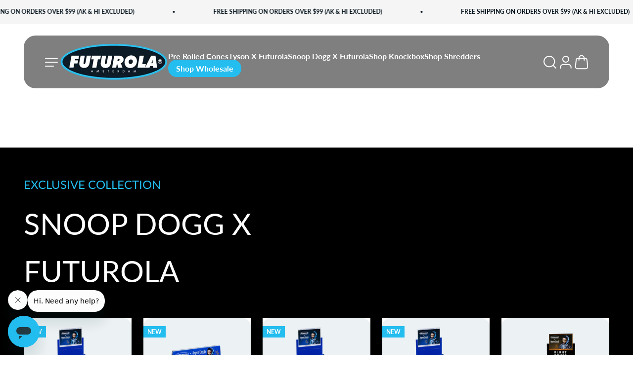

--- FILE ---
content_type: text/html; charset=utf-8
request_url: https://futurola.com/collections/knockbox-series
body_size: 43127
content:
<!doctype html>
<html class="no-js" lang="en" dir="ltr">
<head>
  <meta charset="utf-8">
  
  <meta name="viewport" content="width=device-width, initial-scale=1.0">

  <meta name="theme-color" content="">
  <meta name="p:domain_verify" content="de6c3277da6167866a437b4c767d7af9"/>

    
<script type="application/ld+json"> {
  "@context": "https://schema.org",
  "@type": "WebSite",
  "@id": "https://futurola.com/#organization",
  "headline": "Home Of The Knockbox 100 & The Largest Selection Of Pre-Rolled Cones",
  "url":"https://futurola.com/",
  "name":"Futurola USA",
  "description":"Futurola USA LLC revolutionizes smoking accessories with innovative tools like the Knockbox Series, shredders, and terpene-infused pre-rolled cones from the Tyson Collection. Founded in Amsterdam and based in Hawthorne, CA, Futurola blends craftsmanship with modern technology to serve retail and wholesale clients.",
  "inLanguage":"en-US",
  "publisher":{ "@id": "https://futurola.com/#organization" },
  "provider":{ "@id": "https://futurola.com/#organization" },
  "about": [
    {"@type": "Thing", "name": "Pre-rolled cones"},
    {"@type": "Thing", "name": "Rolling papers"},
    {"@type": "Thing", "name": "Cone rollers"},
    {"@type": "Thing", "name": "Cone rolling machines"},
    {"@type": "Thing", "name": "Knockbox series"},
    {"@type": "Thing", "name": "Shredders"},
    {"@type": "Thing", "name": "Grinders"},
    {"@type": "Thing", "name": "Trimmers"},
    {"@type": "Thing", "name": "Rolling trays"},
    {"@type": "Thing", "name": "Blunt wraps"},
    {"@type": "Thing", "name": "Blunt cones"},
    {"@type": "Thing", "name": "Filter tips"},
    {"@type": "Thing", "name": "Sifters"},
    {"@type": "Thing", "name": "Tube filling machines"},
    {"@type": "Thing", "name": "Pre-Roll cone filling machine"},
    {"@type": "Thing", "name": "Automated pre-roll machines"},
    {"@type": "Thing", "name": "Industrial grinders"},
    {"@type": "Thing", "name": "Tubes"},
    {"@type": "Thing", "name": "Custom labels"},
    {"@type": "Thing", "name": "Display boxes"},
    {"@type": "Thing", "name": "Rolling accessories"},
    {"@type": "Thing", "name": "Maintenance supplies"},
    {"@type": "Thing", "name": "Merchandise"},
    {"@type": "Thing", "name": "Terpene-infused products"}]
}
</script>

<script type="application/ld+json">
 { "@context": "https://schema.org",
    "@type": "Organization",
    "@id": "https://futurola.com/#organization",
    "name": "Futurola USA",
    "legalName" : "Futurola USA LLC",
    "url": "https://futurola.com/",
    "logo": "https://futurola.com/cdn/shop/files/FUTUROLA-LOGO-min_2.png",
    "description": "Futurola USA LLC, headquartered in Hawthorne, CA, is a global leader in premium smoking accessories. Founded in Amsterdam in 1996, Futurola specializes in advanced tools like the Knockbox Series, industrial shredders, rolling trays, and a wide range of pre-rolled cones, including the exclusive Tyson Collection featuring terpene-infused wraps. Serving retail and wholesale clients, Futurola combines European craftsmanship with cutting-edge technology to revolutionize pre-roll production and personal rolling experiences.",
    "mainEntityOfPage": "https://futurola.com/",
    "foundingDate": "1996",
    "knowsAbout": [
      {"@type": "Thing", "name": "Pre-rolled cones"},
      {"@type": "Thing", "name": "Rolling papers"},
      {"@type": "Thing", "name": "Cone rollers"},
      {"@type": "Thing", "name": "Cone rolling machines"},
      {"@type": "Thing", "name": "Knockbox series"},
      {"@type": "Thing", "name": "Shredders"},
      {"@type": "Thing", "name": "Grinders"},
      {"@type": "Thing", "name": "Trimmers"},
      {"@type": "Thing", "name": "Rolling trays"},
      {"@type": "Thing", "name": "Blunt wraps"},
      {"@type": "Thing", "name": "Blunt cones"},
      {"@type": "Thing", "name": "Filter tips"},
      {"@type": "Thing", "name": "Sifters"},
      {"@type": "Thing", "name": "Tube filling machines"},
      {"@type": "Thing", "name": "Pre-Roll cone filling machine"},
      {"@type": "Thing", "name": "Automated pre-roll machines"},
      {"@type": "Thing", "name": "Industrial grinders"},
      {"@type": "Thing", "name": "Tubes"},
      {"@type": "Thing", "name": "Custom labels"},
      {"@type": "Thing", "name": "Display boxes"},
      {"@type": "Thing", "name": "Rolling accessories"},
      {"@type": "Thing", "name": "Maintenance supplies"},
      {"@type": "Thing", "name": "Merchandise"},
      {"@type": "Thing", "name": "Terpene-infused products"}
    ],
    "keywords": [
      "Knockbox Series (50/100/300/500)",
      "Pre-roll filling machines",
      "High-capacity cone fillers",
      "Automatic joint rollers",
      "Commercial pre-roll equipment",
      "Cannabis pre-roll machines",
      "Pre-roll production systems",
      "Pre-roll automation",
      "Cone-filling technology",
      "Bulk pre-roll solutions",
      "Pre-roll machine attachments",
      "Industrial pre-roll devices",
      "High-speed cone loaders",
      "Efficient pre-roll tools",
      "Pre-roll spill trays",
      "Large-scale pre-roll production",
      "Pre-roll scaling solutions",
      "Cannabis shredders",
      "Industrial cannabis grinders",
      "Precision shredding machines",
      "Marijuana shredding equipment",
      "Herb shredders for pre-rolls",
      "High-performance shredders",
      "Bulk cannabis processing",
      "Industrial herb grinders",
      "Cannabis grinding solutions",
      "Shredding for pre-roll production",
      "Grinder machines for cannabis businesses",
      "Efficient marijuana shredders",
      "Pre-roll preparation equipment",
      "Cannabis material shredders",
      "Industrial weed shredders",
      "Commercial herb grinders",
      "Pre-rolled cones in bulk",
      "Pre-roll paper cones",
      "Organic pre-rolled cones",
      "Custom-sized cones",
      "High-quality pre-roll cones",
      "Slow-burning cones",
      "Rolling cones for businesses",
      "Cone packaging solutions",
      "Flavored pre-rolled cones",
      "Tobacco-free pre-roll cones",
      "Pre-roll manufacturing supplies",
      "Large cones for parties",
      "Eco-friendly pre-roll cones",
      "Ultra-thin pre-roll papers",
      "Heat-sealed cones",
      "Pre-roll branding options",
      "Futurola x Tyson Collection",
      "Mike Tyson rolling gear",
      "Tyson-branded smoking accessories",
      "Terpene-infused blunt wraps",
      "Exclusive Tyson pre-rolled cones",
      "Limited-edition smoking products",
      "Premium Tyson rolling papers",
      "Tyson collaboration wraps",
      "Terpene-infused cannabis wraps",
      "Tyson-inspired cone rollers",
      "Celebrity-endorsed smoking products",
      "Signature rolling trays",
      "Collectible smoking accessories",
      "High-end blunt wraps",
      "Premium terpene-infused cones",
      "Tyson-inspired pre-roll kits",
      "Custom rolling trays",
      "Slow-burning rolling papers",
      "Blunt wraps and rollers",
      "Personal rolling tools",
      "Cone roller machines",
      "High-quality smoking accessories",
      "Portable rolling equipment",
      "Rolling papers with filters",
      "Tobacco-free rolling products",
      "Easy-to-use rolling trays",
      "Cone packing tools",
      "Handheld rolling solutions",
      "Premium smoking kits",
      "Compact rolling tools",
      "Customizable rolling products",
      "Bulk pre-rolled cones",
      "Wholesale rolling accessories",
      "High-volume cone fillers",
      "Wholesale blunt wraps",
      "Commercial pre-roll supplies",
      "Wholesale rolling papers",
      "Large-scale cannabis equipment",
      "Pre-roll machines for wholesalers",
      "Bulk smoking products",
      "Cannabis business wholesale supplies",
      "Wholesale pre-roll solutions",
      "Bulk rolling trays and accessories",
      "High-capacity cone filling tools",
      "Industrial shredders for wholesale",
      "Wholesale terpene-infused wraps",
      "Discounted wholesale smoking gear",
      "Pre-roll manufacturing tools",
      "Bulk pre-roll packaging solutions",
      "Commercial cone rolling devices",
      "Bulk cone orders for businesses",
      "Wholesale custom pre-roll cones",
      "Professional-grade rolling tools",
      "Affordable wholesale smoking products",
      "Pre-roll accessories for dispensaries"
    ],
    "address": {
      "@type": "PostalAddress",
      "streetAddress": "3343 Jack Northrop Ave",
      "addressLocality": "Hawthorne",
      "addressRegion": "CA",
      "postalCode": "90250",
      "addressCountry": "US"
  },
    "contactPoint": {
      "@type": "ContactPoint",
      "contactType": "Customer Support",
      "telephone": "+1 310-258-9982",
      "email": "info@futurolausa.com",
      "availableLanguage": ["English"]
  },
  "areaServed": {
      "@type": "Country",
      "name": "United States"
  },
  "acceptedPaymentMethod": [
			"https://schema.org/CreditCard",
			"https://schema.org/DebitCard",
			"https://schema.org/Cash"
	],
  "brand": {
    "@type": "Brand",
    "name": "Futurola USA",
    "logo": "https://futurola.com/cdn/shop/files/FUTUROLA-LOGO-min_2.png",
    "url": "https://futurola.com/",
    "sameAs": [
    	"https://www.facebook.com/FuturolaUSA",
    	"https://www.instagram.com/futurola",
    	"https://www.instagram.com/futurolausa/",
    	"https://www.linkedin.com/company/futurola-usa",
    	"https://twitter.com/futurola",
    	"https://www.youtube.com/channel/UCGlNxR--XLcOfipOULhNLvQ",
    	"https://www.tiktok.com/@futurolausa",
    	"https://www.pinterest.com/thefutureofrolling/",
    	"https://www.amazon.com/s?srs=18651170011",
    	"https://www.amazon.com/stores/Futurola/page/F8A67C8D-EAB3-4817-8D25-4F1DEF3F3FD1"
  ]}
}
</script>

  


  <title>FUTUROLA KNOCKBOX SERIES
</title><meta name="description" content="The Futurola knockbox series comprises of the knockbox base + filling kit, knockbox filling device, knockbox dutch crown device, and the knockbox unload station."><link rel="canonical" href="https://futurola.com/collections/knockbox-series"><link rel="shortcut icon" href="//futurola.com/cdn/shop/files/futurola-logo-circle.png?v=1686259113&width=96">
    <link rel="apple-touch-icon" href="//futurola.com/cdn/shop/files/futurola-logo-circle.png?v=1686259113&width=180"><!-- Prefetch & Preconnect -->
  <link rel="preconnect" href="https://cdn.shopify.com">
  <link rel="preconnect" href="https://fonts.shopifycdn.com" crossorigin>
  <link rel="dns-prefetch" href="https://productreviews.shopifycdn.com">

  <!-- Preload JS -->
  <link rel="modulepreload" href="//futurola.com/cdn/shop/t/818/assets/vendor.min.js?v=172288138473275456561744016140" as="script">
  <link rel="modulepreload" href="//futurola.com/cdn/shop/t/818/assets/theme.js?v=93484735012054269711744984963" as="script">
  <link rel="modulepreload" href="//futurola.com/cdn/shop/t/818/assets/sections.js?v=119702089798041316641747390736" as="script">

  <!-- Fonts --><link rel="preload" href="//futurola.com/cdn/fonts/lato/lato_n6.38d0e3b23b74a60f769c51d1df73fac96c580d59.woff2" as="font" type="font/woff2" crossorigin>
    <style> @font-face { font-family: 'Lato'; font-display: swap; } </style><link rel="preload" href="//futurola.com/cdn/fonts/lato/lato_n4.c3b93d431f0091c8be23185e15c9d1fee1e971c5.woff2" as="font" type="font/woff2" crossorigin>
    <style> @font-face { font-family: 'Lato'; font-display: swap; } </style><meta property="og:type" content="website">
  <meta property="og:title" content="FUTUROLA KNOCKBOX SERIES"><meta property="og:image" content="http://futurola.com/cdn/shop/files/FD199F9B-4CE5-4539-B79F-134D2CA52C03.png?v=1682725410&width=2048">
  <meta property="og:image:secure_url" content="https://futurola.com/cdn/shop/files/FD199F9B-4CE5-4539-B79F-134D2CA52C03.png?v=1682725410&width=2048">
  <meta property="og:image:width" content="2084">
  <meta property="og:image:height" content="834"><meta property="og:description" content="The Futurola knockbox series comprises of the knockbox base + filling kit, knockbox filling device, knockbox dutch crown device, and the knockbox unload station."><meta property="og:url" content="https://futurola.com/collections/knockbox-series">
<meta property="og:site_name" content="FUTUROLA"><meta name="twitter:card" content="summary"><meta name="twitter:title" content="FUTUROLA KNOCKBOX SERIES">
  <meta name="twitter:description" content=""><meta name="twitter:image" content="https://futurola.com/cdn/shop/files/FD199F9B-4CE5-4539-B79F-134D2CA52C03.png?crop=center&height=1200&v=1682725410&width=1200">
  <meta name="twitter:image:alt" content="">


<style>/* Typography (heading) */
  @font-face {
  font-family: Lato;
  font-weight: 600;
  font-style: normal;
  font-display: fallback;
  src: url("//futurola.com/cdn/fonts/lato/lato_n6.38d0e3b23b74a60f769c51d1df73fac96c580d59.woff2") format("woff2"),
       url("//futurola.com/cdn/fonts/lato/lato_n6.3365366161bdcc36a3f97cfbb23954d8c4bf4079.woff") format("woff");
}

@font-face {
  font-family: Lato;
  font-weight: 600;
  font-style: italic;
  font-display: fallback;
  src: url("//futurola.com/cdn/fonts/lato/lato_i6.ab357ee5069e0603c2899b31e2b8ae84c4a42a48.woff2") format("woff2"),
       url("//futurola.com/cdn/fonts/lato/lato_i6.3164fed79d7d987c1390528781c7c2f59ac7a746.woff") format("woff");
}

/* Typography (body) */
  @font-face {
  font-family: Lato;
  font-weight: 400;
  font-style: normal;
  font-display: fallback;
  src: url("//futurola.com/cdn/fonts/lato/lato_n4.c3b93d431f0091c8be23185e15c9d1fee1e971c5.woff2") format("woff2"),
       url("//futurola.com/cdn/fonts/lato/lato_n4.d5c00c781efb195594fd2fd4ad04f7882949e327.woff") format("woff");
}

@font-face {
  font-family: Lato;
  font-weight: 400;
  font-style: italic;
  font-display: fallback;
  src: url("//futurola.com/cdn/fonts/lato/lato_i4.09c847adc47c2fefc3368f2e241a3712168bc4b6.woff2") format("woff2"),
       url("//futurola.com/cdn/fonts/lato/lato_i4.3c7d9eb6c1b0a2bf62d892c3ee4582b016d0f30c.woff") format("woff");
}

@font-face {
  font-family: Lato;
  font-weight: 700;
  font-style: normal;
  font-display: fallback;
  src: url("//futurola.com/cdn/fonts/lato/lato_n7.900f219bc7337bc57a7a2151983f0a4a4d9d5dcf.woff2") format("woff2"),
       url("//futurola.com/cdn/fonts/lato/lato_n7.a55c60751adcc35be7c4f8a0313f9698598612ee.woff") format("woff");
}

@font-face {
  font-family: Lato;
  font-weight: 700;
  font-style: italic;
  font-display: fallback;
  src: url("//futurola.com/cdn/fonts/lato/lato_i7.16ba75868b37083a879b8dd9f2be44e067dfbf92.woff2") format("woff2"),
       url("//futurola.com/cdn/fonts/lato/lato_i7.4c07c2b3b7e64ab516aa2f2081d2bb0366b9dce8.woff") format("woff");
}

:root {
    /**
     * ---------------------------------------------------------------------
     * SPACING VARIABLES
     *
     * We are using a spacing inspired from frameworks like Tailwind CSS.
     * ---------------------------------------------------------------------
     */
    --spacing-0-5: 0.125rem; /* 2px */
    --spacing-1: 0.25rem; /* 4px */
    --spacing-1-5: 0.375rem; /* 6px */
    --spacing-2: 0.5rem; /* 8px */
    --spacing-2-5: 0.625rem; /* 10px */
    --spacing-3: 0.75rem; /* 12px */
    --spacing-3-5: 0.875rem; /* 14px */
    --spacing-4: 1rem; /* 16px */
    --spacing-4-5: 1.125rem; /* 18px */
    --spacing-5: 1.25rem; /* 20px */
    --spacing-5-5: 1.375rem; /* 22px */
    --spacing-6: 1.5rem; /* 24px */
    --spacing-6-5: 1.625rem; /* 26px */
    --spacing-7: 1.75rem; /* 28px */
    --spacing-7-5: 1.875rem; /* 30px */
    --spacing-8: 2rem; /* 32px */
    --spacing-8-5: 2.125rem; /* 34px */
    --spacing-9: 2.25rem; /* 36px */
    --spacing-9-5: 2.375rem; /* 38px */
    --spacing-10: 2.5rem; /* 40px */
    --spacing-11: 2.75rem; /* 44px */
    --spacing-12: 3rem; /* 48px */
    --spacing-14: 3.5rem; /* 56px */
    --spacing-16: 4rem; /* 64px */
    --spacing-18: 4.5rem; /* 72px */
    --spacing-20: 5rem; /* 80px */
    --spacing-24: 6rem; /* 96px */
    --spacing-28: 7rem; /* 112px */
    --spacing-32: 8rem; /* 128px */
    --spacing-36: 9rem; /* 144px */
    --spacing-40: 10rem; /* 160px */
    --spacing-44: 11rem; /* 176px */
    --spacing-48: 12rem; /* 192px */
    --spacing-52: 13rem; /* 208px */
    --spacing-56: 14rem; /* 224px */
    --spacing-60: 15rem; /* 240px */
    --spacing-64: 16rem; /* 256px */
    --spacing-72: 18rem; /* 288px */
    --spacing-80: 20rem; /* 320px */
    --spacing-96: 24rem; /* 384px */

    /* Container */
    --container-max-width: 1640px;
    --container-narrow-max-width: 1390px;
    --container-gutter: var(--spacing-5);
    --section-outer-spacing-block: var(--spacing-8);
    --section-inner-max-spacing-block: var(--spacing-8);
    --section-inner-spacing-inline: var(--container-gutter);
    --section-stack-spacing-block: var(--spacing-8);

    /* Grid gutter */
    --grid-gutter: var(--spacing-5);

    /* Product list settings */
    --product-list-row-gap: var(--spacing-8);
    --product-list-column-gap: var(--grid-gutter);

    /* Form settings */
    --input-gap: var(--spacing-2);
    --input-height: 2.625rem;
    --input-padding-inline: var(--spacing-4);

    /* Other sizes */
    --sticky-area-height: calc(var(--sticky-announcement-bar-enabled, 0) * var(--announcement-bar-height, 0px) + var(--sticky-header-enabled, 0) * var(--header-height, 0px));

    /* RTL support */
    --transform-logical-flip: 1;
    --transform-origin-start: left;
    --transform-origin-end: right;

    /**
     * ---------------------------------------------------------------------
     * TYPOGRAPHY
     * ---------------------------------------------------------------------
     */

    /* Font properties */
    --heading-font-family: Lato, sans-serif;
    --heading-font-weight: 600;
    --heading-font-style: normal;
    --heading-text-transform: uppercase;
    --heading-letter-spacing: 0.08em;
    --text-font-family: Lato, sans-serif;
    --text-font-weight: 400;
    --text-font-style: normal;
    --text-letter-spacing: 0.0em;

    /* Font sizes */
    --text-h0: 3rem;
    --text-h1: 2.5rem;
    --text-h2: 2rem;
    --text-h3: 1.5rem;
    --text-h4: 1.375rem;
    --text-h5: 1.125rem;
    --text-h6: 1rem;
    --text-xs: 0.6875rem;
    --text-sm: 0.75rem;
    --text-base: 0.875rem;
    --text-lg: 1.125rem;

    /**
     * ---------------------------------------------------------------------
     * COLORS
     * ---------------------------------------------------------------------
     */

    /* Color settings */--accent: 35 189 239;
    --text-primary: 0 23 33;
    --background-primary: 255 255 255;
    --dialog-background: 255 255 255;
    --border-color: var(--text-color, var(--text-primary)) / 0.12;

    /* Button colors */
    --button-background-primary: 35 189 239;
    --button-text-primary: 255 255 255;
    --button-background-secondary: 35 189 239;
    --button-text-secondary: 255 255 255;

    /* Status colors */
    --success-background: 224 244 232;
    --success-text: 0 163 65;
    --warning-background: 255 246 233;
    --warning-text: 255 183 74;
    --error-background: 254 231 231;
    --error-text: 248 58 58;

    /* Product colors */
    --on-sale-text: 255 0 0;
    --on-sale-badge-background: 255 0 0;
    --on-sale-badge-text: 255 255 255;
    --sold-out-badge-background: 0 16 26;
    --sold-out-badge-text: 255 255 255;
    --primary-badge-background: 35 189 239;
    --primary-badge-text: 255 255 255;
    --star-color: 35 189 239;
    --product-card-background: 255 255 255;
    --product-card-text: 0 23 33;

    /* Header colors */
    --header-background: ;
    --header-text: 255 255 255;

    /* Footer colors */
    --footer-background: 0 23 33;
    --footer-text: 255 255 255;

    /* Rounded variables (used for border radius) */
    --rounded-xs: 0.0rem;
    --rounded-sm: 0.0rem;
    --rounded: 0.0rem;
    --rounded-lg: 0.0rem;
    --rounded-full: 9999px;

    --rounded-button: 0.0rem;
    --rounded-input: 0.0rem;

    /* Box shadow */
    --shadow-sm: 0 2px 8px rgb(var(--text-primary) / 0.08);
    --shadow: 0 5px 15px rgb(var(--text-primary) / 0.08);
    --shadow-md: 0 5px 30px rgb(var(--text-primary) / 0.08);
    --shadow-block: 0px 18px 50px rgb(var(--text-primary) / 0.08);

    /**
     * ---------------------------------------------------------------------
     * OTHER
     * ---------------------------------------------------------------------
     */

    --cursor-close-svg-url: url(//futurola.com/cdn/shop/t/818/assets/cursor-close.svg?v=147174565022153725511744016140);
    --cursor-zoom-in-svg-url: url(//futurola.com/cdn/shop/t/818/assets/cursor-zoom-in.svg?v=154953035094101115921744016140);
    --cursor-zoom-out-svg-url: url(//futurola.com/cdn/shop/t/818/assets/cursor-zoom-out.svg?v=16155520337305705181744016140);
    --checkmark-svg-url: url(//futurola.com/cdn/shop/t/818/assets/checkmark.svg?v=77552481021870063511744901093);
  }

  [dir="rtl"]:root {
    /* RTL support */
    --transform-logical-flip: -1;
    --transform-origin-start: right;
    --transform-origin-end: left;
  }

  @media screen and (min-width: 700px) {
    :root {
      /* Typography (font size) */
      --text-h0: 4rem;
      --text-h1: 3rem;
      --text-h2: 2.5rem;
      --text-h3: 2rem;
      --text-h4: 1.625rem;
      --text-h5: 1.25rem;
      --text-h6: 1.125rem;

      --text-xs: 0.75rem;
      --text-sm: 0.875rem;
      --text-base: 1.0rem;
      --text-lg: 1.25rem;

      /* Spacing */
      --container-gutter: 2rem;
      --section-outer-spacing-block: var(--spacing-12);
      --section-inner-max-spacing-block: var(--spacing-10);
      --section-inner-spacing-inline: var(--spacing-12);
      --section-stack-spacing-block: var(--spacing-10);

      /* Grid gutter */
      --grid-gutter: var(--spacing-6);

      /* Product list settings */
      --product-list-row-gap: var(--spacing-12);

      /* Form settings */
      --input-gap: 1rem;
      --input-height: 3.125rem;
      --input-padding-inline: var(--spacing-5);
    }
  }

  @media screen and (min-width: 1000px) {
    :root {
      /* Spacing settings */
      --container-gutter: var(--spacing-12);
      --section-outer-spacing-block: var(--spacing-14);
      --section-inner-max-spacing-block: var(--spacing-12);
      --section-inner-spacing-inline: var(--spacing-16);
      --section-stack-spacing-block: var(--spacing-10);
    }
  }

  @media screen and (min-width: 1150px) {
    :root {
      /* Spacing settings */
      --container-gutter: var(--spacing-12);
      --section-outer-spacing-block: var(--spacing-14);
      --section-inner-max-spacing-block: var(--spacing-12);
      --section-inner-spacing-inline: var(--spacing-16);
      --section-stack-spacing-block: var(--spacing-12);
    }
  }

  @media screen and (min-width: 1400px) {
    :root {
      /* Typography (font size) */
      --text-h0: 5rem;
      --text-h1: 3.75rem;
      --text-h2: 3rem;
      --text-h3: 2.25rem;
      --text-h4: 2rem;
      --text-h5: 1.5rem;
      --text-h6: 1.25rem;

      --section-outer-spacing-block: var(--spacing-16);
      --section-inner-max-spacing-block: var(--spacing-14);
      --section-inner-spacing-inline: var(--spacing-18);
    }
  }

  @media screen and (min-width: 1600px) {
    :root {
      --section-outer-spacing-block: var(--spacing-16);
      --section-inner-max-spacing-block: var(--spacing-16);
      --section-inner-spacing-inline: var(--spacing-20);
    }
  }

  /**
   * ---------------------------------------------------------------------
   * LIQUID DEPENDANT CSS
   *
   * Our main CSS is Liquid free, but some very specific features depend on
   * theme settings, so we have them here
   * ---------------------------------------------------------------------
   */</style><script>
  document.documentElement.classList.replace('no-js', 'js');

  // This allows to expose several variables to the global scope, to be used in scripts
  window.themeVariables = {
    settings: {
      showPageTransition: false,
      headingApparition: "none",
      pageType: "collection",
      moneyFormat: "${{amount}}",
      moneyWithCurrencyFormat: "${{amount}} USD",
      currencyCodeEnabled: false,
      cartType: "drawer",
      showDiscount: true,
      discountMode: "saving"
    },

    strings: {
      accessibilityClose: "Close",
      accessibilityNext: "Next",
      accessibilityPrevious: "Previous",
      addToCartButton: "ADD TO CART",
      soldOutButton: "SOLD OUT",
      preOrderButton: "PRE-ORDER",
      unavailableButton: "UNAVAILABLE",
      closeGallery: "Close gallery",
      zoomGallery: "Zoom",
      errorGallery: "Image cannot be loaded",
      soldOutBadge: "SOLD OUT",
      discountBadge: "SAVE @@",
      sku: "SKU:",
      searchNoResults: "No results could be found.",
      addOrderNote: "ADD ORDER NOTE",
      editOrderNote: "EDIT ORDER NOTE",
      shippingEstimatorNoResults: "Sorry, we do not ship to your address.",
      shippingEstimatorOneResult: "There is one shipping rate for your address:",
      shippingEstimatorMultipleResults: "There are several shipping rates for your address:",
      shippingEstimatorError: "One or more error occurred while retrieving shipping rates:"
    },

    breakpoints: {
      'sm': 'screen and (min-width: 700px)',
      'md': 'screen and (min-width: 1000px)',
      'lg': 'screen and (min-width: 1150px)',
      'xl': 'screen and (min-width: 1400px)',

      'sm-max': 'screen and (max-width: 699px)',
      'md-max': 'screen and (max-width: 999px)',
      'lg-max': 'screen and (max-width: 1149px)',
      'xl-max': 'screen and (max-width: 1399px)'
    }
  };// For detecting native share
  document.documentElement.classList.add(`native-share--${navigator.share ? 'enabled' : 'disabled'}`);</script><!-- Core Theme JS -->
  <script type="module" src="//futurola.com/cdn/shop/t/818/assets/vendor.min.js?v=172288138473275456561744016140" defer></script>
  <script type="module" src="//futurola.com/cdn/shop/t/818/assets/theme.js?v=93484735012054269711744984963" defer></script>
  <script type="module" src="//futurola.com/cdn/shop/t/818/assets/sections.js?v=119702089798041316641747390736" defer></script>

  <script>window.performance && window.performance.mark && window.performance.mark('shopify.content_for_header.start');</script><meta name="google-site-verification" content="Ay9Gry6E-3xfOxLpWe_mLTnDZD8LP5YYvel7z4u8Qf0">
<meta id="shopify-digital-wallet" name="shopify-digital-wallet" content="/1989804105/digital_wallets/dialog">
<link rel="alternate" type="application/atom+xml" title="Feed" href="/collections/knockbox-series.atom" />
<link rel="alternate" type="application/json+oembed" href="https://futurola.com/collections/knockbox-series.oembed">
<script async="async" src="/checkouts/internal/preloads.js?locale=en-US"></script>
<script id="shopify-features" type="application/json">{"accessToken":"29cfe57301f61d22447420441549ad73","betas":["rich-media-storefront-analytics"],"domain":"futurola.com","predictiveSearch":true,"shopId":1989804105,"locale":"en"}</script>
<script>var Shopify = Shopify || {};
Shopify.shop = "futurola-usa.myshopify.com";
Shopify.locale = "en";
Shopify.currency = {"active":"USD","rate":"1.0"};
Shopify.country = "US";
Shopify.theme = {"name":"Redisign figma","id":145294196933,"schema_name":"Impact","schema_version":"3.1.0","theme_store_id":null,"role":"main"};
Shopify.theme.handle = "null";
Shopify.theme.style = {"id":null,"handle":null};
Shopify.cdnHost = "futurola.com/cdn";
Shopify.routes = Shopify.routes || {};
Shopify.routes.root = "/";</script>
<script type="module">!function(o){(o.Shopify=o.Shopify||{}).modules=!0}(window);</script>
<script>!function(o){function n(){var o=[];function n(){o.push(Array.prototype.slice.apply(arguments))}return n.q=o,n}var t=o.Shopify=o.Shopify||{};t.loadFeatures=n(),t.autoloadFeatures=n()}(window);</script>
<script id="shop-js-analytics" type="application/json">{"pageType":"collection"}</script>
<script defer="defer" async type="module" src="//futurola.com/cdn/shopifycloud/shop-js/modules/v2/client.init-shop-cart-sync_BN7fPSNr.en.esm.js"></script>
<script defer="defer" async type="module" src="//futurola.com/cdn/shopifycloud/shop-js/modules/v2/chunk.common_Cbph3Kss.esm.js"></script>
<script defer="defer" async type="module" src="//futurola.com/cdn/shopifycloud/shop-js/modules/v2/chunk.modal_DKumMAJ1.esm.js"></script>
<script type="module">
  await import("//futurola.com/cdn/shopifycloud/shop-js/modules/v2/client.init-shop-cart-sync_BN7fPSNr.en.esm.js");
await import("//futurola.com/cdn/shopifycloud/shop-js/modules/v2/chunk.common_Cbph3Kss.esm.js");
await import("//futurola.com/cdn/shopifycloud/shop-js/modules/v2/chunk.modal_DKumMAJ1.esm.js");

  window.Shopify.SignInWithShop?.initShopCartSync?.({"fedCMEnabled":true,"windoidEnabled":true});

</script>
<script>(function() {
  var isLoaded = false;
  function asyncLoad() {
    if (isLoaded) return;
    isLoaded = true;
    var urls = ["https:\/\/static.klaviyo.com\/onsite\/js\/klaviyo.js?company_id=STMB7d\u0026shop=futurola-usa.myshopify.com","https:\/\/static.klaviyo.com\/onsite\/js\/klaviyo.js?company_id=STMB7d\u0026shop=futurola-usa.myshopify.com","https:\/\/static.klaviyo.com\/onsite\/js\/klaviyo.js?company_id=Rp5ZMS\u0026shop=futurola-usa.myshopify.com","https:\/\/static.klaviyo.com\/onsite\/js\/klaviyo.js?company_id=Rp5ZMS\u0026shop=futurola-usa.myshopify.com"];
    for (var i = 0; i < urls.length; i++) {
      var s = document.createElement('script');
      s.type = 'text/javascript';
      s.async = true;
      s.src = urls[i];
      var x = document.getElementsByTagName('script')[0];
      x.parentNode.insertBefore(s, x);
    }
  };
  if(window.attachEvent) {
    window.attachEvent('onload', asyncLoad);
  } else {
    window.addEventListener('load', asyncLoad, false);
  }
})();</script>
<script id="__st">var __st={"a":1989804105,"offset":-28800,"reqid":"91682738-a42e-44cd-a873-19c3d7804354-1770073496","pageurl":"futurola.com\/collections\/knockbox-series","u":"4a9ae585debc","p":"collection","rtyp":"collection","rid":286658822341};</script>
<script>window.ShopifyPaypalV4VisibilityTracking = true;</script>
<script id="captcha-bootstrap">!function(){'use strict';const t='contact',e='account',n='new_comment',o=[[t,t],['blogs',n],['comments',n],[t,'customer']],c=[[e,'customer_login'],[e,'guest_login'],[e,'recover_customer_password'],[e,'create_customer']],r=t=>t.map((([t,e])=>`form[action*='/${t}']:not([data-nocaptcha='true']) input[name='form_type'][value='${e}']`)).join(','),a=t=>()=>t?[...document.querySelectorAll(t)].map((t=>t.form)):[];function s(){const t=[...o],e=r(t);return a(e)}const i='password',u='form_key',d=['recaptcha-v3-token','g-recaptcha-response','h-captcha-response',i],f=()=>{try{return window.sessionStorage}catch{return}},m='__shopify_v',_=t=>t.elements[u];function p(t,e,n=!1){try{const o=window.sessionStorage,c=JSON.parse(o.getItem(e)),{data:r}=function(t){const{data:e,action:n}=t;return t[m]||n?{data:e,action:n}:{data:t,action:n}}(c);for(const[e,n]of Object.entries(r))t.elements[e]&&(t.elements[e].value=n);n&&o.removeItem(e)}catch(o){console.error('form repopulation failed',{error:o})}}const l='form_type',E='cptcha';function T(t){t.dataset[E]=!0}const w=window,h=w.document,L='Shopify',v='ce_forms',y='captcha';let A=!1;((t,e)=>{const n=(g='f06e6c50-85a8-45c8-87d0-21a2b65856fe',I='https://cdn.shopify.com/shopifycloud/storefront-forms-hcaptcha/ce_storefront_forms_captcha_hcaptcha.v1.5.2.iife.js',D={infoText:'Protected by hCaptcha',privacyText:'Privacy',termsText:'Terms'},(t,e,n)=>{const o=w[L][v],c=o.bindForm;if(c)return c(t,g,e,D).then(n);var r;o.q.push([[t,g,e,D],n]),r=I,A||(h.body.append(Object.assign(h.createElement('script'),{id:'captcha-provider',async:!0,src:r})),A=!0)});var g,I,D;w[L]=w[L]||{},w[L][v]=w[L][v]||{},w[L][v].q=[],w[L][y]=w[L][y]||{},w[L][y].protect=function(t,e){n(t,void 0,e),T(t)},Object.freeze(w[L][y]),function(t,e,n,w,h,L){const[v,y,A,g]=function(t,e,n){const i=e?o:[],u=t?c:[],d=[...i,...u],f=r(d),m=r(i),_=r(d.filter((([t,e])=>n.includes(e))));return[a(f),a(m),a(_),s()]}(w,h,L),I=t=>{const e=t.target;return e instanceof HTMLFormElement?e:e&&e.form},D=t=>v().includes(t);t.addEventListener('submit',(t=>{const e=I(t);if(!e)return;const n=D(e)&&!e.dataset.hcaptchaBound&&!e.dataset.recaptchaBound,o=_(e),c=g().includes(e)&&(!o||!o.value);(n||c)&&t.preventDefault(),c&&!n&&(function(t){try{if(!f())return;!function(t){const e=f();if(!e)return;const n=_(t);if(!n)return;const o=n.value;o&&e.removeItem(o)}(t);const e=Array.from(Array(32),(()=>Math.random().toString(36)[2])).join('');!function(t,e){_(t)||t.append(Object.assign(document.createElement('input'),{type:'hidden',name:u})),t.elements[u].value=e}(t,e),function(t,e){const n=f();if(!n)return;const o=[...t.querySelectorAll(`input[type='${i}']`)].map((({name:t})=>t)),c=[...d,...o],r={};for(const[a,s]of new FormData(t).entries())c.includes(a)||(r[a]=s);n.setItem(e,JSON.stringify({[m]:1,action:t.action,data:r}))}(t,e)}catch(e){console.error('failed to persist form',e)}}(e),e.submit())}));const S=(t,e)=>{t&&!t.dataset[E]&&(n(t,e.some((e=>e===t))),T(t))};for(const o of['focusin','change'])t.addEventListener(o,(t=>{const e=I(t);D(e)&&S(e,y())}));const B=e.get('form_key'),M=e.get(l),P=B&&M;t.addEventListener('DOMContentLoaded',(()=>{const t=y();if(P)for(const e of t)e.elements[l].value===M&&p(e,B);[...new Set([...A(),...v().filter((t=>'true'===t.dataset.shopifyCaptcha))])].forEach((e=>S(e,t)))}))}(h,new URLSearchParams(w.location.search),n,t,e,['guest_login'])})(!0,!0)}();</script>
<script integrity="sha256-4kQ18oKyAcykRKYeNunJcIwy7WH5gtpwJnB7kiuLZ1E=" data-source-attribution="shopify.loadfeatures" defer="defer" src="//futurola.com/cdn/shopifycloud/storefront/assets/storefront/load_feature-a0a9edcb.js" crossorigin="anonymous"></script>
<script data-source-attribution="shopify.dynamic_checkout.dynamic.init">var Shopify=Shopify||{};Shopify.PaymentButton=Shopify.PaymentButton||{isStorefrontPortableWallets:!0,init:function(){window.Shopify.PaymentButton.init=function(){};var t=document.createElement("script");t.src="https://futurola.com/cdn/shopifycloud/portable-wallets/latest/portable-wallets.en.js",t.type="module",document.head.appendChild(t)}};
</script>
<script data-source-attribution="shopify.dynamic_checkout.buyer_consent">
  function portableWalletsHideBuyerConsent(e){var t=document.getElementById("shopify-buyer-consent"),n=document.getElementById("shopify-subscription-policy-button");t&&n&&(t.classList.add("hidden"),t.setAttribute("aria-hidden","true"),n.removeEventListener("click",e))}function portableWalletsShowBuyerConsent(e){var t=document.getElementById("shopify-buyer-consent"),n=document.getElementById("shopify-subscription-policy-button");t&&n&&(t.classList.remove("hidden"),t.removeAttribute("aria-hidden"),n.addEventListener("click",e))}window.Shopify?.PaymentButton&&(window.Shopify.PaymentButton.hideBuyerConsent=portableWalletsHideBuyerConsent,window.Shopify.PaymentButton.showBuyerConsent=portableWalletsShowBuyerConsent);
</script>
<script data-source-attribution="shopify.dynamic_checkout.cart.bootstrap">document.addEventListener("DOMContentLoaded",(function(){function t(){return document.querySelector("shopify-accelerated-checkout-cart, shopify-accelerated-checkout")}if(t())Shopify.PaymentButton.init();else{new MutationObserver((function(e,n){t()&&(Shopify.PaymentButton.init(),n.disconnect())})).observe(document.body,{childList:!0,subtree:!0})}}));
</script>

<script>window.performance && window.performance.mark && window.performance.mark('shopify.content_for_header.end');</script>

  <!-- Styles --><link href="//futurola.com/cdn/shop/t/818/assets/theme.css?v=136612756620843942531759144086" rel="stylesheet" type="text/css" media="all" /> <!-- FontPicker app -->
  <style>
    /* Breadcrumbs styling */
    #shopify-section-breadcrump {
        padding-top: 0;
        padding-bottom: 15px;
    }
    #shopify-section-breadcrump .breadcrumbs a {
      opacity: 0.7;
    }
    #shopify-section-breadcrump .breadcrumbs a:hover {
      opacity: 1;
    }
    #shopify-section-breadcrump .breadcrumbs li {
      display: inline-block;
    }
    #shopify-section-breadcrump .breadcrumbs li:not(:last-child):after {  
      content: "›\00a0";
      display: inline-block;
      padding-left: .75ch;
      speak: none;
      vertical-align: middle;
      speak: none;
      vertical-align: middle;
      font-size: 35px;
      line-height: 0;
      width: 35px;
      height: 10px;
    }
  </style>
  <!-- Slick Carousel (Only if needed, else remove) -->
  <link rel="stylesheet" href="https://cdnjs.cloudflare.com/ajax/libs/slick-carousel/1.8.1/slick.min.css"/>
  <link rel="stylesheet" href="https://cdnjs.cloudflare.com/ajax/libs/slick-carousel/1.8.1/slick-theme.min.css"/>
  <script src="https://code.jquery.com/jquery-3.6.0.min.js" defer></script>
  <script src="https://cdnjs.cloudflare.com/ajax/libs/slick-carousel/1.8.1/slick.min.js" defer></script>

  <!-- Tracking Script -->
  <script src="https://aggle.net/js?publisher=herb.co&pid=YVMIJV1R" async></script>

  

<!-- Start of Futurola Zendesk chat widget script -->
<script id="ze-snippet" src="https://static.zdassets.com/ekr/snippet.js?key=7a7bd036-eb4a-47e0-b3e3-c94cb538fa12"> </script>
<!-- End of Futurola Zendesk chat widget script -->
<!-- BEGIN app block: shopify://apps/judge-me-reviews/blocks/judgeme_core/61ccd3b1-a9f2-4160-9fe9-4fec8413e5d8 --><!-- Start of Judge.me Core -->






<link rel="dns-prefetch" href="https://cdnwidget.judge.me">
<link rel="dns-prefetch" href="https://cdn.judge.me">
<link rel="dns-prefetch" href="https://cdn1.judge.me">
<link rel="dns-prefetch" href="https://api.judge.me">

<script data-cfasync='false' class='jdgm-settings-script'>window.jdgmSettings={"pagination":5,"disable_web_reviews":false,"badge_no_review_text":"No reviews","badge_n_reviews_text":"{{ n }} review/reviews","badge_star_color":"#FAC515","hide_badge_preview_if_no_reviews":true,"badge_hide_text":false,"enforce_center_preview_badge":false,"widget_title":"Customer Reviews","widget_open_form_text":"Write a review","widget_close_form_text":"Cancel review","widget_refresh_page_text":"Refresh page","widget_summary_text":"Based on {{ number_of_reviews }} review/reviews","widget_no_review_text":"Leave us a review!","widget_name_field_text":"Display name","widget_verified_name_field_text":"Verified Name (public)","widget_name_placeholder_text":"Display name","widget_required_field_error_text":"This field is required.","widget_email_field_text":"Email address","widget_verified_email_field_text":"Verified Email (private, can not be edited)","widget_email_placeholder_text":"Your email address","widget_email_field_error_text":"Please enter a valid email address.","widget_rating_field_text":"Rating","widget_review_title_field_text":"Review Title","widget_review_title_placeholder_text":"Give your review a title","widget_review_body_field_text":"Review content","widget_review_body_placeholder_text":"Start writing here...","widget_pictures_field_text":"Picture/Video (optional)","widget_submit_review_text":"Submit Review","widget_submit_verified_review_text":"Submit Verified Review","widget_submit_success_msg_with_auto_publish":"Thank you! Please refresh the page in a few moments to see your review. You can remove or edit your review by logging into \u003ca href='https://judge.me/login' target='_blank' rel='nofollow noopener'\u003eJudge.me\u003c/a\u003e","widget_submit_success_msg_no_auto_publish":"Thank you! Your review will be published as soon as it is approved by the shop admin. You can remove or edit your review by logging into \u003ca href='https://judge.me/login' target='_blank' rel='nofollow noopener'\u003eJudge.me\u003c/a\u003e","widget_show_default_reviews_out_of_total_text":"Showing {{ n_reviews_shown }} out of {{ n_reviews }} reviews.","widget_show_all_link_text":"Show all","widget_show_less_link_text":"Show less","widget_author_said_text":"{{ reviewer_name }} said:","widget_days_text":"{{ n }} days ago","widget_weeks_text":"{{ n }} week/weeks ago","widget_months_text":"{{ n }} month/months ago","widget_years_text":"{{ n }} year/years ago","widget_yesterday_text":"Yesterday","widget_today_text":"Today","widget_replied_text":"\u003e\u003e {{ shop_name }} replied:","widget_read_more_text":"Read more","widget_reviewer_name_as_initial":"","widget_rating_filter_color":"#fbcd0a","widget_rating_filter_see_all_text":"See all reviews","widget_sorting_most_recent_text":"Most Recent","widget_sorting_highest_rating_text":"Highest Rating","widget_sorting_lowest_rating_text":"Lowest Rating","widget_sorting_with_pictures_text":"Only Pictures","widget_sorting_most_helpful_text":"Most Helpful","widget_open_question_form_text":"Ask a question","widget_reviews_subtab_text":"Reviews","widget_questions_subtab_text":"Questions","widget_question_label_text":"Question","widget_answer_label_text":"Answer","widget_question_placeholder_text":"Write your question here","widget_submit_question_text":"Submit Question","widget_question_submit_success_text":"Thank you for your question! We will notify you once it gets answered.","widget_star_color":"#FAC515","verified_badge_text":"Verified","verified_badge_bg_color":"","verified_badge_text_color":"","verified_badge_placement":"left-of-reviewer-name","widget_review_max_height":"","widget_hide_border":false,"widget_social_share":false,"widget_thumb":false,"widget_review_location_show":false,"widget_location_format":"","all_reviews_include_out_of_store_products":true,"all_reviews_out_of_store_text":"(out of store)","all_reviews_pagination":100,"all_reviews_product_name_prefix_text":"about","enable_review_pictures":true,"enable_question_anwser":false,"widget_theme":"default","review_date_format":"mm/dd/yyyy","default_sort_method":"most-recent","widget_product_reviews_subtab_text":"Product Reviews","widget_shop_reviews_subtab_text":"Shop Reviews","widget_other_products_reviews_text":"Reviews for other products","widget_store_reviews_subtab_text":"Store reviews","widget_no_store_reviews_text":"This store hasn't received any reviews yet","widget_web_restriction_product_reviews_text":"This product hasn't received any reviews yet","widget_no_items_text":"No items found","widget_show_more_text":"Show more","widget_write_a_store_review_text":"Write a Store Review","widget_other_languages_heading":"Reviews in Other Languages","widget_translate_review_text":"Translate review to {{ language }}","widget_translating_review_text":"Translating...","widget_show_original_translation_text":"Show original ({{ language }})","widget_translate_review_failed_text":"Review couldn't be translated.","widget_translate_review_retry_text":"Retry","widget_translate_review_try_again_later_text":"Try again later","show_product_url_for_grouped_product":false,"widget_sorting_pictures_first_text":"Pictures First","show_pictures_on_all_rev_page_mobile":false,"show_pictures_on_all_rev_page_desktop":false,"floating_tab_hide_mobile_install_preference":false,"floating_tab_button_name":"★ Reviews","floating_tab_title":"Let customers speak for us","floating_tab_button_color":"","floating_tab_button_background_color":"","floating_tab_url":"","floating_tab_url_enabled":false,"floating_tab_tab_style":"text","all_reviews_text_badge_text":"Customers rate us {{ shop.metafields.judgeme.all_reviews_rating | round: 1 }}/5 based on {{ shop.metafields.judgeme.all_reviews_count }} reviews.","all_reviews_text_badge_text_branded_style":"{{ shop.metafields.judgeme.all_reviews_rating | round: 1 }} out of 5 stars based on {{ shop.metafields.judgeme.all_reviews_count }} reviews","is_all_reviews_text_badge_a_link":false,"show_stars_for_all_reviews_text_badge":false,"all_reviews_text_badge_url":"","all_reviews_text_style":"text","all_reviews_text_color_style":"judgeme_brand_color","all_reviews_text_color":"#108474","all_reviews_text_show_jm_brand":true,"featured_carousel_show_header":true,"featured_carousel_title":"Let customers speak for us","testimonials_carousel_title":"Customers are saying","videos_carousel_title":"Real customer stories","cards_carousel_title":"Customers are saying","featured_carousel_count_text":"from {{ n }} reviews","featured_carousel_add_link_to_all_reviews_page":false,"featured_carousel_url":"","featured_carousel_show_images":true,"featured_carousel_autoslide_interval":5,"featured_carousel_arrows_on_the_sides":false,"featured_carousel_height":250,"featured_carousel_width":80,"featured_carousel_image_size":0,"featured_carousel_image_height":250,"featured_carousel_arrow_color":"#eeeeee","verified_count_badge_style":"vintage","verified_count_badge_orientation":"horizontal","verified_count_badge_color_style":"judgeme_brand_color","verified_count_badge_color":"#108474","is_verified_count_badge_a_link":false,"verified_count_badge_url":"","verified_count_badge_show_jm_brand":true,"widget_rating_preset_default":5,"widget_first_sub_tab":"product-reviews","widget_show_histogram":true,"widget_histogram_use_custom_color":false,"widget_pagination_use_custom_color":false,"widget_star_use_custom_color":true,"widget_verified_badge_use_custom_color":false,"widget_write_review_use_custom_color":false,"picture_reminder_submit_button":"Upload Pictures","enable_review_videos":false,"mute_video_by_default":false,"widget_sorting_videos_first_text":"Videos First","widget_review_pending_text":"Pending","featured_carousel_items_for_large_screen":3,"social_share_options_order":"Facebook,Twitter","remove_microdata_snippet":true,"disable_json_ld":false,"enable_json_ld_products":false,"preview_badge_show_question_text":false,"preview_badge_no_question_text":"No questions","preview_badge_n_question_text":"{{ number_of_questions }} question/questions","qa_badge_show_icon":false,"qa_badge_position":"same-row","remove_judgeme_branding":false,"widget_add_search_bar":false,"widget_search_bar_placeholder":"Search","widget_sorting_verified_only_text":"Verified only","featured_carousel_theme":"default","featured_carousel_show_rating":true,"featured_carousel_show_title":true,"featured_carousel_show_body":true,"featured_carousel_show_date":false,"featured_carousel_show_reviewer":true,"featured_carousel_show_product":false,"featured_carousel_header_background_color":"#108474","featured_carousel_header_text_color":"#ffffff","featured_carousel_name_product_separator":"reviewed","featured_carousel_full_star_background":"#108474","featured_carousel_empty_star_background":"#dadada","featured_carousel_vertical_theme_background":"#f9fafb","featured_carousel_verified_badge_enable":false,"featured_carousel_verified_badge_color":"#108474","featured_carousel_border_style":"round","featured_carousel_review_line_length_limit":3,"featured_carousel_more_reviews_button_text":"Read more reviews","featured_carousel_view_product_button_text":"View product","all_reviews_page_load_reviews_on":"scroll","all_reviews_page_load_more_text":"Load More Reviews","disable_fb_tab_reviews":false,"enable_ajax_cdn_cache":false,"widget_advanced_speed_features":5,"widget_public_name_text":"displayed publicly like","default_reviewer_name":"John Smith","default_reviewer_name_has_non_latin":true,"widget_reviewer_anonymous":"Anonymous","medals_widget_title":"Judge.me Review Medals","medals_widget_background_color":"#f9fafb","medals_widget_position":"footer_all_pages","medals_widget_border_color":"#f9fafb","medals_widget_verified_text_position":"left","medals_widget_use_monochromatic_version":false,"medals_widget_elements_color":"#108474","show_reviewer_avatar":true,"widget_invalid_yt_video_url_error_text":"Not a YouTube video URL","widget_max_length_field_error_text":"Please enter no more than {0} characters.","widget_show_country_flag":false,"widget_show_collected_via_shop_app":true,"widget_verified_by_shop_badge_style":"light","widget_verified_by_shop_text":"Verified by Shop","widget_show_photo_gallery":true,"widget_load_with_code_splitting":true,"widget_ugc_install_preference":false,"widget_ugc_title":"Made by us, Shared by you","widget_ugc_subtitle":"Tag us to see your picture featured in our page","widget_ugc_arrows_color":"#ffffff","widget_ugc_primary_button_text":"Buy Now","widget_ugc_primary_button_background_color":"#108474","widget_ugc_primary_button_text_color":"#ffffff","widget_ugc_primary_button_border_width":"0","widget_ugc_primary_button_border_style":"none","widget_ugc_primary_button_border_color":"#108474","widget_ugc_primary_button_border_radius":"25","widget_ugc_secondary_button_text":"Load More","widget_ugc_secondary_button_background_color":"#ffffff","widget_ugc_secondary_button_text_color":"#108474","widget_ugc_secondary_button_border_width":"2","widget_ugc_secondary_button_border_style":"solid","widget_ugc_secondary_button_border_color":"#108474","widget_ugc_secondary_button_border_radius":"25","widget_ugc_reviews_button_text":"View Reviews","widget_ugc_reviews_button_background_color":"#ffffff","widget_ugc_reviews_button_text_color":"#108474","widget_ugc_reviews_button_border_width":"2","widget_ugc_reviews_button_border_style":"solid","widget_ugc_reviews_button_border_color":"#108474","widget_ugc_reviews_button_border_radius":"25","widget_ugc_reviews_button_link_to":"judgeme-reviews-page","widget_ugc_show_post_date":true,"widget_ugc_max_width":"800","widget_rating_metafield_value_type":true,"widget_primary_color":"#108474","widget_enable_secondary_color":false,"widget_secondary_color":"#edf5f5","widget_summary_average_rating_text":"{{ average_rating }} out of 5","widget_media_grid_title":"Customer photos \u0026 videos","widget_media_grid_see_more_text":"See more","widget_round_style":false,"widget_show_product_medals":true,"widget_verified_by_judgeme_text":"Verified by Judge.me","widget_show_store_medals":true,"widget_verified_by_judgeme_text_in_store_medals":"Verified by Judge.me","widget_media_field_exceed_quantity_message":"Sorry, we can only accept {{ max_media }} for one review.","widget_media_field_exceed_limit_message":"{{ file_name }} is too large, please select a {{ media_type }} less than {{ size_limit }}MB.","widget_review_submitted_text":"Review Submitted!","widget_question_submitted_text":"Question Submitted!","widget_close_form_text_question":"Cancel","widget_write_your_answer_here_text":"Write your answer here","widget_enabled_branded_link":true,"widget_show_collected_by_judgeme":false,"widget_reviewer_name_color":"","widget_write_review_text_color":"","widget_write_review_bg_color":"","widget_collected_by_judgeme_text":"collected by Judge.me","widget_pagination_type":"standard","widget_load_more_text":"Load More","widget_load_more_color":"#108474","widget_full_review_text":"Full Review","widget_read_more_reviews_text":"Read More Reviews","widget_read_questions_text":"Read Questions","widget_questions_and_answers_text":"Questions \u0026 Answers","widget_verified_by_text":"Verified by","widget_verified_text":"Verified","widget_number_of_reviews_text":"{{ number_of_reviews }} reviews","widget_back_button_text":"Back","widget_next_button_text":"Next","widget_custom_forms_filter_button":"Filters","custom_forms_style":"vertical","widget_show_review_information":false,"how_reviews_are_collected":"How reviews are collected?","widget_show_review_keywords":false,"widget_gdpr_statement":"How we use your data: We'll only contact you about the review you left, and only if necessary. By submitting your review, you agree to Judge.me's \u003ca href='https://judge.me/terms' target='_blank' rel='nofollow noopener'\u003eterms\u003c/a\u003e, \u003ca href='https://judge.me/privacy' target='_blank' rel='nofollow noopener'\u003eprivacy\u003c/a\u003e and \u003ca href='https://judge.me/content-policy' target='_blank' rel='nofollow noopener'\u003econtent\u003c/a\u003e policies.","widget_multilingual_sorting_enabled":false,"widget_translate_review_content_enabled":false,"widget_translate_review_content_method":"manual","popup_widget_review_selection":"automatically_with_pictures","popup_widget_round_border_style":true,"popup_widget_show_title":true,"popup_widget_show_body":true,"popup_widget_show_reviewer":false,"popup_widget_show_product":true,"popup_widget_show_pictures":true,"popup_widget_use_review_picture":true,"popup_widget_show_on_home_page":true,"popup_widget_show_on_product_page":true,"popup_widget_show_on_collection_page":true,"popup_widget_show_on_cart_page":true,"popup_widget_position":"bottom_left","popup_widget_first_review_delay":5,"popup_widget_duration":5,"popup_widget_interval":5,"popup_widget_review_count":5,"popup_widget_hide_on_mobile":true,"review_snippet_widget_round_border_style":true,"review_snippet_widget_card_color":"#FFFFFF","review_snippet_widget_slider_arrows_background_color":"#FFFFFF","review_snippet_widget_slider_arrows_color":"#000000","review_snippet_widget_star_color":"#108474","show_product_variant":false,"all_reviews_product_variant_label_text":"Variant: ","widget_show_verified_branding":false,"widget_ai_summary_title":"Customers say","widget_ai_summary_disclaimer":"AI-powered review summary based on recent customer reviews","widget_show_ai_summary":false,"widget_show_ai_summary_bg":false,"widget_show_review_title_input":true,"redirect_reviewers_invited_via_email":"review_widget","request_store_review_after_product_review":false,"request_review_other_products_in_order":false,"review_form_color_scheme":"default","review_form_corner_style":"square","review_form_star_color":{},"review_form_text_color":"#333333","review_form_background_color":"#ffffff","review_form_field_background_color":"#fafafa","review_form_button_color":{},"review_form_button_text_color":"#ffffff","review_form_modal_overlay_color":"#000000","review_content_screen_title_text":"How would you rate this product?","review_content_introduction_text":"We would love it if you would share a bit about your experience.","store_review_form_title_text":"How would you rate this store?","store_review_form_introduction_text":"We would love it if you would share a bit about your experience.","show_review_guidance_text":true,"one_star_review_guidance_text":"Poor","five_star_review_guidance_text":"Great","customer_information_screen_title_text":"About you","customer_information_introduction_text":"Please tell us more about you.","custom_questions_screen_title_text":"Your experience in more detail","custom_questions_introduction_text":"Here are a few questions to help us understand more about your experience.","review_submitted_screen_title_text":"Thanks for your review!","review_submitted_screen_thank_you_text":"We are processing it and it will appear on the store soon.","review_submitted_screen_email_verification_text":"Please confirm your email by clicking the link we just sent you. This helps us keep reviews authentic.","review_submitted_request_store_review_text":"Would you like to share your experience of shopping with us?","review_submitted_review_other_products_text":"Would you like to review these products?","store_review_screen_title_text":"Would you like to share your experience of shopping with us?","store_review_introduction_text":"We value your feedback and use it to improve. Please share any thoughts or suggestions you have.","reviewer_media_screen_title_picture_text":"Share a picture","reviewer_media_introduction_picture_text":"Upload a photo to support your review.","reviewer_media_screen_title_video_text":"Share a video","reviewer_media_introduction_video_text":"Upload a video to support your review.","reviewer_media_screen_title_picture_or_video_text":"Share a picture or video","reviewer_media_introduction_picture_or_video_text":"Upload a photo or video to support your review.","reviewer_media_youtube_url_text":"Paste your Youtube URL here","advanced_settings_next_step_button_text":"Next","advanced_settings_close_review_button_text":"Close","modal_write_review_flow":false,"write_review_flow_required_text":"Required","write_review_flow_privacy_message_text":"We respect your privacy.","write_review_flow_anonymous_text":"Post review as anonymous","write_review_flow_visibility_text":"This won't be visible to other customers.","write_review_flow_multiple_selection_help_text":"Select as many as you like","write_review_flow_single_selection_help_text":"Select one option","write_review_flow_required_field_error_text":"This field is required","write_review_flow_invalid_email_error_text":"Please enter a valid email address","write_review_flow_max_length_error_text":"Max. {{ max_length }} characters.","write_review_flow_media_upload_text":"\u003cb\u003eClick to upload\u003c/b\u003e or drag and drop","write_review_flow_gdpr_statement":"We'll only contact you about your review if necessary. By submitting your review, you agree to our \u003ca href='https://judge.me/terms' target='_blank' rel='nofollow noopener'\u003eterms and conditions\u003c/a\u003e and \u003ca href='https://judge.me/privacy' target='_blank' rel='nofollow noopener'\u003eprivacy policy\u003c/a\u003e.","rating_only_reviews_enabled":false,"show_negative_reviews_help_screen":false,"new_review_flow_help_screen_rating_threshold":3,"negative_review_resolution_screen_title_text":"Tell us more","negative_review_resolution_text":"Your experience matters to us. If there were issues with your purchase, we're here to help. Feel free to reach out to us, we'd love the opportunity to make things right.","negative_review_resolution_button_text":"Contact us","negative_review_resolution_proceed_with_review_text":"Leave a review","negative_review_resolution_subject":"Issue with purchase from {{ shop_name }}.{{ order_name }}","preview_badge_collection_page_install_status":false,"widget_review_custom_css":"","preview_badge_custom_css":"","preview_badge_stars_count":"5-stars","featured_carousel_custom_css":"","floating_tab_custom_css":"","all_reviews_widget_custom_css":"","medals_widget_custom_css":"","verified_badge_custom_css":"","all_reviews_text_custom_css":"","transparency_badges_collected_via_store_invite":false,"transparency_badges_from_another_provider":false,"transparency_badges_collected_from_store_visitor":false,"transparency_badges_collected_by_verified_review_provider":false,"transparency_badges_earned_reward":false,"transparency_badges_collected_via_store_invite_text":"Review collected via store invitation","transparency_badges_from_another_provider_text":"Review collected from another provider","transparency_badges_collected_from_store_visitor_text":"Review collected from a store visitor","transparency_badges_written_in_google_text":"Review written in Google","transparency_badges_written_in_etsy_text":"Review written in Etsy","transparency_badges_written_in_shop_app_text":"Review written in Shop App","transparency_badges_earned_reward_text":"Review earned a reward for future purchase","product_review_widget_per_page":10,"widget_store_review_label_text":"Review about the store","checkout_comment_extension_title_on_product_page":"Customer Comments","checkout_comment_extension_num_latest_comment_show":5,"checkout_comment_extension_format":"name_and_timestamp","checkout_comment_customer_name":"last_initial","checkout_comment_comment_notification":true,"preview_badge_collection_page_install_preference":true,"preview_badge_home_page_install_preference":false,"preview_badge_product_page_install_preference":true,"review_widget_install_preference":"","review_carousel_install_preference":false,"floating_reviews_tab_install_preference":"none","verified_reviews_count_badge_install_preference":false,"all_reviews_text_install_preference":false,"review_widget_best_location":true,"judgeme_medals_install_preference":false,"review_widget_revamp_enabled":false,"review_widget_qna_enabled":false,"review_widget_header_theme":"minimal","review_widget_widget_title_enabled":true,"review_widget_header_text_size":"medium","review_widget_header_text_weight":"regular","review_widget_average_rating_style":"compact","review_widget_bar_chart_enabled":true,"review_widget_bar_chart_type":"numbers","review_widget_bar_chart_style":"standard","review_widget_expanded_media_gallery_enabled":false,"review_widget_reviews_section_theme":"standard","review_widget_image_style":"thumbnails","review_widget_review_image_ratio":"square","review_widget_stars_size":"medium","review_widget_verified_badge":"standard_text","review_widget_review_title_text_size":"medium","review_widget_review_text_size":"medium","review_widget_review_text_length":"medium","review_widget_number_of_columns_desktop":3,"review_widget_carousel_transition_speed":5,"review_widget_custom_questions_answers_display":"always","review_widget_button_text_color":"#FFFFFF","review_widget_text_color":"#000000","review_widget_lighter_text_color":"#7B7B7B","review_widget_corner_styling":"soft","review_widget_review_word_singular":"review","review_widget_review_word_plural":"reviews","review_widget_voting_label":"Helpful?","review_widget_shop_reply_label":"Reply from {{ shop_name }}:","review_widget_filters_title":"Filters","qna_widget_question_word_singular":"Question","qna_widget_question_word_plural":"Questions","qna_widget_answer_reply_label":"Answer from {{ answerer_name }}:","qna_content_screen_title_text":"Ask a question about this product","qna_widget_question_required_field_error_text":"Please enter your question.","qna_widget_flow_gdpr_statement":"We'll only contact you about your question if necessary. By submitting your question, you agree to our \u003ca href='https://judge.me/terms' target='_blank' rel='nofollow noopener'\u003eterms and conditions\u003c/a\u003e and \u003ca href='https://judge.me/privacy' target='_blank' rel='nofollow noopener'\u003eprivacy policy\u003c/a\u003e.","qna_widget_question_submitted_text":"Thanks for your question!","qna_widget_close_form_text_question":"Close","qna_widget_question_submit_success_text":"We’ll notify you by email when your question is answered.","all_reviews_widget_v2025_enabled":false,"all_reviews_widget_v2025_header_theme":"default","all_reviews_widget_v2025_widget_title_enabled":true,"all_reviews_widget_v2025_header_text_size":"medium","all_reviews_widget_v2025_header_text_weight":"regular","all_reviews_widget_v2025_average_rating_style":"compact","all_reviews_widget_v2025_bar_chart_enabled":true,"all_reviews_widget_v2025_bar_chart_type":"numbers","all_reviews_widget_v2025_bar_chart_style":"standard","all_reviews_widget_v2025_expanded_media_gallery_enabled":false,"all_reviews_widget_v2025_show_store_medals":true,"all_reviews_widget_v2025_show_photo_gallery":true,"all_reviews_widget_v2025_show_review_keywords":false,"all_reviews_widget_v2025_show_ai_summary":false,"all_reviews_widget_v2025_show_ai_summary_bg":false,"all_reviews_widget_v2025_add_search_bar":false,"all_reviews_widget_v2025_default_sort_method":"most-recent","all_reviews_widget_v2025_reviews_per_page":10,"all_reviews_widget_v2025_reviews_section_theme":"default","all_reviews_widget_v2025_image_style":"thumbnails","all_reviews_widget_v2025_review_image_ratio":"square","all_reviews_widget_v2025_stars_size":"medium","all_reviews_widget_v2025_verified_badge":"bold_badge","all_reviews_widget_v2025_review_title_text_size":"medium","all_reviews_widget_v2025_review_text_size":"medium","all_reviews_widget_v2025_review_text_length":"medium","all_reviews_widget_v2025_number_of_columns_desktop":3,"all_reviews_widget_v2025_carousel_transition_speed":5,"all_reviews_widget_v2025_custom_questions_answers_display":"always","all_reviews_widget_v2025_show_product_variant":false,"all_reviews_widget_v2025_show_reviewer_avatar":true,"all_reviews_widget_v2025_reviewer_name_as_initial":"","all_reviews_widget_v2025_review_location_show":false,"all_reviews_widget_v2025_location_format":"","all_reviews_widget_v2025_show_country_flag":false,"all_reviews_widget_v2025_verified_by_shop_badge_style":"light","all_reviews_widget_v2025_social_share":false,"all_reviews_widget_v2025_social_share_options_order":"Facebook,Twitter,LinkedIn,Pinterest","all_reviews_widget_v2025_pagination_type":"standard","all_reviews_widget_v2025_button_text_color":"#FFFFFF","all_reviews_widget_v2025_text_color":"#000000","all_reviews_widget_v2025_lighter_text_color":"#7B7B7B","all_reviews_widget_v2025_corner_styling":"soft","all_reviews_widget_v2025_title":"Customer reviews","all_reviews_widget_v2025_ai_summary_title":"Customers say about this store","all_reviews_widget_v2025_no_review_text":"Be the first to write a review","platform":"shopify","branding_url":"https://app.judge.me/reviews","branding_text":"Powered by Judge.me","locale":"en","reply_name":"FUTUROLA","widget_version":"2.1","footer":true,"autopublish":false,"review_dates":true,"enable_custom_form":false,"shop_use_review_site":false,"shop_locale":"en","enable_multi_locales_translations":false,"show_review_title_input":true,"review_verification_email_status":"always","can_be_branded":false,"reply_name_text":"FUTUROLA"};</script> <style class='jdgm-settings-style'>.jdgm-xx{left:0}:not(.jdgm-prev-badge__stars)>.jdgm-star{color:#FAC515}.jdgm-histogram .jdgm-star.jdgm-star{color:#FAC515}.jdgm-preview-badge .jdgm-star.jdgm-star{color:#FAC515}.jdgm-histogram .jdgm-histogram__bar-content{background:#fbcd0a}.jdgm-histogram .jdgm-histogram__bar:after{background:#fbcd0a}.jdgm-prev-badge[data-average-rating='0.00']{display:none !important}.jdgm-author-all-initials{display:none !important}.jdgm-author-last-initial{display:none !important}.jdgm-rev-widg__title{visibility:hidden}.jdgm-rev-widg__summary-text{visibility:hidden}.jdgm-prev-badge__text{visibility:hidden}.jdgm-rev__replier:before{content:'FUTUROLA'}.jdgm-rev__prod-link-prefix:before{content:'about'}.jdgm-rev__variant-label:before{content:'Variant: '}.jdgm-rev__out-of-store-text:before{content:'(out of store)'}@media only screen and (min-width: 768px){.jdgm-rev__pics .jdgm-rev_all-rev-page-picture-separator,.jdgm-rev__pics .jdgm-rev__product-picture{display:none}}@media only screen and (max-width: 768px){.jdgm-rev__pics .jdgm-rev_all-rev-page-picture-separator,.jdgm-rev__pics .jdgm-rev__product-picture{display:none}}.jdgm-preview-badge[data-template="index"]{display:none !important}.jdgm-verified-count-badget[data-from-snippet="true"]{display:none !important}.jdgm-carousel-wrapper[data-from-snippet="true"]{display:none !important}.jdgm-all-reviews-text[data-from-snippet="true"]{display:none !important}.jdgm-medals-section[data-from-snippet="true"]{display:none !important}.jdgm-ugc-media-wrapper[data-from-snippet="true"]{display:none !important}.jdgm-rev__transparency-badge[data-badge-type="review_collected_via_store_invitation"]{display:none !important}.jdgm-rev__transparency-badge[data-badge-type="review_collected_from_another_provider"]{display:none !important}.jdgm-rev__transparency-badge[data-badge-type="review_collected_from_store_visitor"]{display:none !important}.jdgm-rev__transparency-badge[data-badge-type="review_written_in_etsy"]{display:none !important}.jdgm-rev__transparency-badge[data-badge-type="review_written_in_google_business"]{display:none !important}.jdgm-rev__transparency-badge[data-badge-type="review_written_in_shop_app"]{display:none !important}.jdgm-rev__transparency-badge[data-badge-type="review_earned_for_future_purchase"]{display:none !important}
</style> <style class='jdgm-settings-style'></style>

  
  
  
  <style class='jdgm-miracle-styles'>
  @-webkit-keyframes jdgm-spin{0%{-webkit-transform:rotate(0deg);-ms-transform:rotate(0deg);transform:rotate(0deg)}100%{-webkit-transform:rotate(359deg);-ms-transform:rotate(359deg);transform:rotate(359deg)}}@keyframes jdgm-spin{0%{-webkit-transform:rotate(0deg);-ms-transform:rotate(0deg);transform:rotate(0deg)}100%{-webkit-transform:rotate(359deg);-ms-transform:rotate(359deg);transform:rotate(359deg)}}@font-face{font-family:'JudgemeStar';src:url("[data-uri]") format("woff");font-weight:normal;font-style:normal}.jdgm-star{font-family:'JudgemeStar';display:inline !important;text-decoration:none !important;padding:0 4px 0 0 !important;margin:0 !important;font-weight:bold;opacity:1;-webkit-font-smoothing:antialiased;-moz-osx-font-smoothing:grayscale}.jdgm-star:hover{opacity:1}.jdgm-star:last-of-type{padding:0 !important}.jdgm-star.jdgm--on:before{content:"\e000"}.jdgm-star.jdgm--off:before{content:"\e001"}.jdgm-star.jdgm--half:before{content:"\e002"}.jdgm-widget *{margin:0;line-height:1.4;-webkit-box-sizing:border-box;-moz-box-sizing:border-box;box-sizing:border-box;-webkit-overflow-scrolling:touch}.jdgm-hidden{display:none !important;visibility:hidden !important}.jdgm-temp-hidden{display:none}.jdgm-spinner{width:40px;height:40px;margin:auto;border-radius:50%;border-top:2px solid #eee;border-right:2px solid #eee;border-bottom:2px solid #eee;border-left:2px solid #ccc;-webkit-animation:jdgm-spin 0.8s infinite linear;animation:jdgm-spin 0.8s infinite linear}.jdgm-prev-badge{display:block !important}

</style>


  
  
   


<script data-cfasync='false' class='jdgm-script'>
!function(e){window.jdgm=window.jdgm||{},jdgm.CDN_HOST="https://cdnwidget.judge.me/",jdgm.CDN_HOST_ALT="https://cdn2.judge.me/cdn/widget_frontend/",jdgm.API_HOST="https://api.judge.me/",jdgm.CDN_BASE_URL="https://cdn.shopify.com/extensions/019c1f58-5200-74ed-9d18-af8a09780747/judgeme-extensions-334/assets/",
jdgm.docReady=function(d){(e.attachEvent?"complete"===e.readyState:"loading"!==e.readyState)?
setTimeout(d,0):e.addEventListener("DOMContentLoaded",d)},jdgm.loadCSS=function(d,t,o,a){
!o&&jdgm.loadCSS.requestedUrls.indexOf(d)>=0||(jdgm.loadCSS.requestedUrls.push(d),
(a=e.createElement("link")).rel="stylesheet",a.class="jdgm-stylesheet",a.media="nope!",
a.href=d,a.onload=function(){this.media="all",t&&setTimeout(t)},e.body.appendChild(a))},
jdgm.loadCSS.requestedUrls=[],jdgm.loadJS=function(e,d){var t=new XMLHttpRequest;
t.onreadystatechange=function(){4===t.readyState&&(Function(t.response)(),d&&d(t.response))},
t.open("GET",e),t.onerror=function(){if(e.indexOf(jdgm.CDN_HOST)===0&&jdgm.CDN_HOST_ALT!==jdgm.CDN_HOST){var f=e.replace(jdgm.CDN_HOST,jdgm.CDN_HOST_ALT);jdgm.loadJS(f,d)}},t.send()},jdgm.docReady((function(){(window.jdgmLoadCSS||e.querySelectorAll(
".jdgm-widget, .jdgm-all-reviews-page").length>0)&&(jdgmSettings.widget_load_with_code_splitting?
parseFloat(jdgmSettings.widget_version)>=3?jdgm.loadCSS(jdgm.CDN_HOST+"widget_v3/base.css"):
jdgm.loadCSS(jdgm.CDN_HOST+"widget/base.css"):jdgm.loadCSS(jdgm.CDN_HOST+"shopify_v2.css"),
jdgm.loadJS(jdgm.CDN_HOST+"loa"+"der.js"))}))}(document);
</script>
<noscript><link rel="stylesheet" type="text/css" media="all" href="https://cdnwidget.judge.me/shopify_v2.css"></noscript>

<!-- BEGIN app snippet: theme_fix_tags --><script>
  (function() {
    var jdgmThemeFixes = null;
    if (!jdgmThemeFixes) return;
    var thisThemeFix = jdgmThemeFixes[Shopify.theme.id];
    if (!thisThemeFix) return;

    if (thisThemeFix.html) {
      document.addEventListener("DOMContentLoaded", function() {
        var htmlDiv = document.createElement('div');
        htmlDiv.classList.add('jdgm-theme-fix-html');
        htmlDiv.innerHTML = thisThemeFix.html;
        document.body.append(htmlDiv);
      });
    };

    if (thisThemeFix.css) {
      var styleTag = document.createElement('style');
      styleTag.classList.add('jdgm-theme-fix-style');
      styleTag.innerHTML = thisThemeFix.css;
      document.head.append(styleTag);
    };

    if (thisThemeFix.js) {
      var scriptTag = document.createElement('script');
      scriptTag.classList.add('jdgm-theme-fix-script');
      scriptTag.innerHTML = thisThemeFix.js;
      document.head.append(scriptTag);
    };
  })();
</script>
<!-- END app snippet -->
<!-- End of Judge.me Core -->



<!-- END app block --><!-- BEGIN app block: shopify://apps/klaviyo-email-marketing-sms/blocks/klaviyo-onsite-embed/2632fe16-c075-4321-a88b-50b567f42507 -->















  <script>
    window.klaviyoReviewsProductDesignMode = false
  </script>







<!-- END app block --><!-- BEGIN app block: shopify://apps/stape-conversion-tracking/blocks/gtm/7e13c847-7971-409d-8fe0-29ec14d5f048 --><script>
  window.lsData = {};
  window.dataLayer = window.dataLayer || [];
  window.addEventListener("message", (event) => {
    if (event.data?.event) {
      window.dataLayer.push(event.data);
    }
  });
  window.dataShopStape = {
    shop: "futurola.com",
    shopId: "1989804105",
  }
</script>

<!-- END app block --><script src="https://cdn.shopify.com/extensions/019c1f58-5200-74ed-9d18-af8a09780747/judgeme-extensions-334/assets/loader.js" type="text/javascript" defer="defer"></script>
<script src="https://cdn.shopify.com/extensions/019bfabb-cffe-7cac-851e-a548516beb44/stape-remix-30/assets/widget.js" type="text/javascript" defer="defer"></script>
<link href="https://monorail-edge.shopifysvc.com" rel="dns-prefetch">
<script>(function(){if ("sendBeacon" in navigator && "performance" in window) {try {var session_token_from_headers = performance.getEntriesByType('navigation')[0].serverTiming.find(x => x.name == '_s').description;} catch {var session_token_from_headers = undefined;}var session_cookie_matches = document.cookie.match(/_shopify_s=([^;]*)/);var session_token_from_cookie = session_cookie_matches && session_cookie_matches.length === 2 ? session_cookie_matches[1] : "";var session_token = session_token_from_headers || session_token_from_cookie || "";function handle_abandonment_event(e) {var entries = performance.getEntries().filter(function(entry) {return /monorail-edge.shopifysvc.com/.test(entry.name);});if (!window.abandonment_tracked && entries.length === 0) {window.abandonment_tracked = true;var currentMs = Date.now();var navigation_start = performance.timing.navigationStart;var payload = {shop_id: 1989804105,url: window.location.href,navigation_start,duration: currentMs - navigation_start,session_token,page_type: "collection"};window.navigator.sendBeacon("https://monorail-edge.shopifysvc.com/v1/produce", JSON.stringify({schema_id: "online_store_buyer_site_abandonment/1.1",payload: payload,metadata: {event_created_at_ms: currentMs,event_sent_at_ms: currentMs}}));}}window.addEventListener('pagehide', handle_abandonment_event);}}());</script>
<script id="web-pixels-manager-setup">(function e(e,d,r,n,o){if(void 0===o&&(o={}),!Boolean(null===(a=null===(i=window.Shopify)||void 0===i?void 0:i.analytics)||void 0===a?void 0:a.replayQueue)){var i,a;window.Shopify=window.Shopify||{};var t=window.Shopify;t.analytics=t.analytics||{};var s=t.analytics;s.replayQueue=[],s.publish=function(e,d,r){return s.replayQueue.push([e,d,r]),!0};try{self.performance.mark("wpm:start")}catch(e){}var l=function(){var e={modern:/Edge?\/(1{2}[4-9]|1[2-9]\d|[2-9]\d{2}|\d{4,})\.\d+(\.\d+|)|Firefox\/(1{2}[4-9]|1[2-9]\d|[2-9]\d{2}|\d{4,})\.\d+(\.\d+|)|Chrom(ium|e)\/(9{2}|\d{3,})\.\d+(\.\d+|)|(Maci|X1{2}).+ Version\/(15\.\d+|(1[6-9]|[2-9]\d|\d{3,})\.\d+)([,.]\d+|)( \(\w+\)|)( Mobile\/\w+|) Safari\/|Chrome.+OPR\/(9{2}|\d{3,})\.\d+\.\d+|(CPU[ +]OS|iPhone[ +]OS|CPU[ +]iPhone|CPU IPhone OS|CPU iPad OS)[ +]+(15[._]\d+|(1[6-9]|[2-9]\d|\d{3,})[._]\d+)([._]\d+|)|Android:?[ /-](13[3-9]|1[4-9]\d|[2-9]\d{2}|\d{4,})(\.\d+|)(\.\d+|)|Android.+Firefox\/(13[5-9]|1[4-9]\d|[2-9]\d{2}|\d{4,})\.\d+(\.\d+|)|Android.+Chrom(ium|e)\/(13[3-9]|1[4-9]\d|[2-9]\d{2}|\d{4,})\.\d+(\.\d+|)|SamsungBrowser\/([2-9]\d|\d{3,})\.\d+/,legacy:/Edge?\/(1[6-9]|[2-9]\d|\d{3,})\.\d+(\.\d+|)|Firefox\/(5[4-9]|[6-9]\d|\d{3,})\.\d+(\.\d+|)|Chrom(ium|e)\/(5[1-9]|[6-9]\d|\d{3,})\.\d+(\.\d+|)([\d.]+$|.*Safari\/(?![\d.]+ Edge\/[\d.]+$))|(Maci|X1{2}).+ Version\/(10\.\d+|(1[1-9]|[2-9]\d|\d{3,})\.\d+)([,.]\d+|)( \(\w+\)|)( Mobile\/\w+|) Safari\/|Chrome.+OPR\/(3[89]|[4-9]\d|\d{3,})\.\d+\.\d+|(CPU[ +]OS|iPhone[ +]OS|CPU[ +]iPhone|CPU IPhone OS|CPU iPad OS)[ +]+(10[._]\d+|(1[1-9]|[2-9]\d|\d{3,})[._]\d+)([._]\d+|)|Android:?[ /-](13[3-9]|1[4-9]\d|[2-9]\d{2}|\d{4,})(\.\d+|)(\.\d+|)|Mobile Safari.+OPR\/([89]\d|\d{3,})\.\d+\.\d+|Android.+Firefox\/(13[5-9]|1[4-9]\d|[2-9]\d{2}|\d{4,})\.\d+(\.\d+|)|Android.+Chrom(ium|e)\/(13[3-9]|1[4-9]\d|[2-9]\d{2}|\d{4,})\.\d+(\.\d+|)|Android.+(UC? ?Browser|UCWEB|U3)[ /]?(15\.([5-9]|\d{2,})|(1[6-9]|[2-9]\d|\d{3,})\.\d+)\.\d+|SamsungBrowser\/(5\.\d+|([6-9]|\d{2,})\.\d+)|Android.+MQ{2}Browser\/(14(\.(9|\d{2,})|)|(1[5-9]|[2-9]\d|\d{3,})(\.\d+|))(\.\d+|)|K[Aa][Ii]OS\/(3\.\d+|([4-9]|\d{2,})\.\d+)(\.\d+|)/},d=e.modern,r=e.legacy,n=navigator.userAgent;return n.match(d)?"modern":n.match(r)?"legacy":"unknown"}(),u="modern"===l?"modern":"legacy",c=(null!=n?n:{modern:"",legacy:""})[u],f=function(e){return[e.baseUrl,"/wpm","/b",e.hashVersion,"modern"===e.buildTarget?"m":"l",".js"].join("")}({baseUrl:d,hashVersion:r,buildTarget:u}),m=function(e){var d=e.version,r=e.bundleTarget,n=e.surface,o=e.pageUrl,i=e.monorailEndpoint;return{emit:function(e){var a=e.status,t=e.errorMsg,s=(new Date).getTime(),l=JSON.stringify({metadata:{event_sent_at_ms:s},events:[{schema_id:"web_pixels_manager_load/3.1",payload:{version:d,bundle_target:r,page_url:o,status:a,surface:n,error_msg:t},metadata:{event_created_at_ms:s}}]});if(!i)return console&&console.warn&&console.warn("[Web Pixels Manager] No Monorail endpoint provided, skipping logging."),!1;try{return self.navigator.sendBeacon.bind(self.navigator)(i,l)}catch(e){}var u=new XMLHttpRequest;try{return u.open("POST",i,!0),u.setRequestHeader("Content-Type","text/plain"),u.send(l),!0}catch(e){return console&&console.warn&&console.warn("[Web Pixels Manager] Got an unhandled error while logging to Monorail."),!1}}}}({version:r,bundleTarget:l,surface:e.surface,pageUrl:self.location.href,monorailEndpoint:e.monorailEndpoint});try{o.browserTarget=l,function(e){var d=e.src,r=e.async,n=void 0===r||r,o=e.onload,i=e.onerror,a=e.sri,t=e.scriptDataAttributes,s=void 0===t?{}:t,l=document.createElement("script"),u=document.querySelector("head"),c=document.querySelector("body");if(l.async=n,l.src=d,a&&(l.integrity=a,l.crossOrigin="anonymous"),s)for(var f in s)if(Object.prototype.hasOwnProperty.call(s,f))try{l.dataset[f]=s[f]}catch(e){}if(o&&l.addEventListener("load",o),i&&l.addEventListener("error",i),u)u.appendChild(l);else{if(!c)throw new Error("Did not find a head or body element to append the script");c.appendChild(l)}}({src:f,async:!0,onload:function(){if(!function(){var e,d;return Boolean(null===(d=null===(e=window.Shopify)||void 0===e?void 0:e.analytics)||void 0===d?void 0:d.initialized)}()){var d=window.webPixelsManager.init(e)||void 0;if(d){var r=window.Shopify.analytics;r.replayQueue.forEach((function(e){var r=e[0],n=e[1],o=e[2];d.publishCustomEvent(r,n,o)})),r.replayQueue=[],r.publish=d.publishCustomEvent,r.visitor=d.visitor,r.initialized=!0}}},onerror:function(){return m.emit({status:"failed",errorMsg:"".concat(f," has failed to load")})},sri:function(e){var d=/^sha384-[A-Za-z0-9+/=]+$/;return"string"==typeof e&&d.test(e)}(c)?c:"",scriptDataAttributes:o}),m.emit({status:"loading"})}catch(e){m.emit({status:"failed",errorMsg:(null==e?void 0:e.message)||"Unknown error"})}}})({shopId: 1989804105,storefrontBaseUrl: "https://futurola.com",extensionsBaseUrl: "https://extensions.shopifycdn.com/cdn/shopifycloud/web-pixels-manager",monorailEndpoint: "https://monorail-edge.shopifysvc.com/unstable/produce_batch",surface: "storefront-renderer",enabledBetaFlags: ["2dca8a86"],webPixelsConfigList: [{"id":"1245413573","configuration":"{\"accountID\":\"1989804105\"}","eventPayloadVersion":"v1","runtimeContext":"STRICT","scriptVersion":"c0a2ceb098b536858278d481fbeefe60","type":"APP","apiClientId":10250649601,"privacyPurposes":[],"dataSharingAdjustments":{"protectedCustomerApprovalScopes":["read_customer_address","read_customer_email","read_customer_name","read_customer_personal_data","read_customer_phone"]}},{"id":"1048510661","configuration":"{\"webPixelName\":\"Judge.me\"}","eventPayloadVersion":"v1","runtimeContext":"STRICT","scriptVersion":"34ad157958823915625854214640f0bf","type":"APP","apiClientId":683015,"privacyPurposes":["ANALYTICS"],"dataSharingAdjustments":{"protectedCustomerApprovalScopes":["read_customer_email","read_customer_name","read_customer_personal_data","read_customer_phone"]}},{"id":"571310277","configuration":"{\"config\":\"{\\\"pixel_id\\\":\\\"G-VJF9RHKMEY\\\",\\\"target_country\\\":\\\"US\\\",\\\"gtag_events\\\":[{\\\"type\\\":\\\"search\\\",\\\"action_label\\\":[\\\"G-VJF9RHKMEY\\\",\\\"AW-624214167\\\/zIiKCJ-o-qgYEJeB06kC\\\"]},{\\\"type\\\":\\\"begin_checkout\\\",\\\"action_label\\\":[\\\"G-VJF9RHKMEY\\\",\\\"AW-624214167\\\/nBiyCKWo-qgYEJeB06kC\\\"]},{\\\"type\\\":\\\"view_item\\\",\\\"action_label\\\":[\\\"G-VJF9RHKMEY\\\",\\\"AW-624214167\\\/GwerCJyo-qgYEJeB06kC\\\",\\\"MC-XP274BXXDS\\\"]},{\\\"type\\\":\\\"purchase\\\",\\\"action_label\\\":[\\\"G-VJF9RHKMEY\\\",\\\"AW-624214167\\\/LUv4CJao-qgYEJeB06kC\\\",\\\"MC-XP274BXXDS\\\"]},{\\\"type\\\":\\\"page_view\\\",\\\"action_label\\\":[\\\"G-VJF9RHKMEY\\\",\\\"AW-624214167\\\/aMiyCJmo-qgYEJeB06kC\\\",\\\"MC-XP274BXXDS\\\"]},{\\\"type\\\":\\\"add_payment_info\\\",\\\"action_label\\\":[\\\"G-VJF9RHKMEY\\\",\\\"AW-624214167\\\/iM5vCKio-qgYEJeB06kC\\\"]},{\\\"type\\\":\\\"add_to_cart\\\",\\\"action_label\\\":[\\\"G-VJF9RHKMEY\\\",\\\"AW-624214167\\\/kcgdCKKo-qgYEJeB06kC\\\"]}],\\\"enable_monitoring_mode\\\":false}\"}","eventPayloadVersion":"v1","runtimeContext":"OPEN","scriptVersion":"b2a88bafab3e21179ed38636efcd8a93","type":"APP","apiClientId":1780363,"privacyPurposes":[],"dataSharingAdjustments":{"protectedCustomerApprovalScopes":["read_customer_address","read_customer_email","read_customer_name","read_customer_personal_data","read_customer_phone"]}},{"id":"90276037","configuration":"{\"tagID\":\"2613803592363\"}","eventPayloadVersion":"v1","runtimeContext":"STRICT","scriptVersion":"18031546ee651571ed29edbe71a3550b","type":"APP","apiClientId":3009811,"privacyPurposes":["ANALYTICS","MARKETING","SALE_OF_DATA"],"dataSharingAdjustments":{"protectedCustomerApprovalScopes":["read_customer_address","read_customer_email","read_customer_name","read_customer_personal_data","read_customer_phone"]}},{"id":"122257605","eventPayloadVersion":"1","runtimeContext":"LAX","scriptVersion":"1","type":"CUSTOM","privacyPurposes":["ANALYTICS","MARKETING","SALE_OF_DATA"],"name":"Herb.co Pixel"},{"id":"129761477","eventPayloadVersion":"1","runtimeContext":"LAX","scriptVersion":"1","type":"CUSTOM","privacyPurposes":[],"name":"stape"},{"id":"shopify-app-pixel","configuration":"{}","eventPayloadVersion":"v1","runtimeContext":"STRICT","scriptVersion":"0450","apiClientId":"shopify-pixel","type":"APP","privacyPurposes":["ANALYTICS","MARKETING"]},{"id":"shopify-custom-pixel","eventPayloadVersion":"v1","runtimeContext":"LAX","scriptVersion":"0450","apiClientId":"shopify-pixel","type":"CUSTOM","privacyPurposes":["ANALYTICS","MARKETING"]}],isMerchantRequest: false,initData: {"shop":{"name":"FUTUROLA","paymentSettings":{"currencyCode":"USD"},"myshopifyDomain":"futurola-usa.myshopify.com","countryCode":"US","storefrontUrl":"https:\/\/futurola.com"},"customer":null,"cart":null,"checkout":null,"productVariants":[],"purchasingCompany":null},},"https://futurola.com/cdn","3918e4e0wbf3ac3cepc5707306mb02b36c6",{"modern":"","legacy":""},{"shopId":"1989804105","storefrontBaseUrl":"https:\/\/futurola.com","extensionBaseUrl":"https:\/\/extensions.shopifycdn.com\/cdn\/shopifycloud\/web-pixels-manager","surface":"storefront-renderer","enabledBetaFlags":"[\"2dca8a86\"]","isMerchantRequest":"false","hashVersion":"3918e4e0wbf3ac3cepc5707306mb02b36c6","publish":"custom","events":"[[\"page_viewed\",{}],[\"collection_viewed\",{\"collection\":{\"id\":\"286658822341\",\"title\":\"FUTUROLA KNOCKBOX SERIES\",\"productVariants\":[{\"price\":{\"amount\":1875.0,\"currencyCode\":\"USD\"},\"product\":{\"title\":\"KNOCKBOX | FILLING KIT\",\"vendor\":\"FUTUROLA RETAIL\",\"id\":\"6806312648901\",\"untranslatedTitle\":\"KNOCKBOX | FILLING KIT\",\"url\":\"\/products\/kb-filling-kit\",\"type\":\"CONES + FILLING DEVICES\"},\"id\":\"40293890719941\",\"image\":{\"src\":\"\/\/futurola.com\/cdn\/shop\/files\/FillingDevice-Knockbox100.jpg?v=1747816088\"},\"sku\":\"F01-KB100-01-02\",\"title\":\"KB 100 \/ STANDARD\",\"untranslatedTitle\":\"KB 100 \/ STANDARD\"},{\"price\":{\"amount\":1750.0,\"currencyCode\":\"USD\"},\"product\":{\"title\":\"DUTCH CROWN DEVICE\",\"vendor\":\"FUTUROLA RETAIL\",\"id\":\"7180434833605\",\"untranslatedTitle\":\"DUTCH CROWN DEVICE\",\"url\":\"\/products\/futurola-knockbox-dutch-crown-device-1\",\"type\":\"\"},\"id\":\"43498742972613\",\"image\":{\"src\":\"\/\/futurola.com\/cdn\/shop\/files\/DutchCrownDevice-KingSize109mm.jpg?v=1747816018\"},\"sku\":\"F01-KB100-06-05\",\"title\":\"KB 100 \/ Mini 60mm\",\"untranslatedTitle\":\"KB 100 \/ Mini 60mm\"},{\"price\":{\"amount\":198.75,\"currencyCode\":\"USD\"},\"product\":{\"title\":\"KNOCKBOX UNLOAD STATION\",\"vendor\":\"FUTUROLA RETAIL\",\"id\":\"6806313795781\",\"untranslatedTitle\":\"KNOCKBOX UNLOAD STATION\",\"url\":\"\/products\/kb-unload-station\",\"type\":\"CONES + FILLING DEVICES\"},\"id\":\"40293894684869\",\"image\":{\"src\":\"\/\/futurola.com\/cdn\/shop\/products\/KB-50-UNLOAD_b4dc2b90-c0aa-4122-871a-1103cf06214c.png?v=1747816086\"},\"sku\":\"F01-KB050-05-01\",\"title\":\"KB 50 \/ *MINI 60\/26*\",\"untranslatedTitle\":\"KB 50 \/ *MINI 60\/26*\"},{\"price\":{\"amount\":186.25,\"currencyCode\":\"USD\"},\"product\":{\"title\":\"KNOCKBOX MIX TRAY\",\"vendor\":\"FUTUROLA RETAIL\",\"id\":\"6806313009349\",\"untranslatedTitle\":\"KNOCKBOX MIX TRAY\",\"url\":\"\/products\/kb-mix-tray\",\"type\":\"CONES + FILLING DEVICES\"},\"id\":\"40293891571909\",\"image\":{\"src\":\"\/\/futurola.com\/cdn\/shop\/products\/KB50-STANDARD-18MM_5208882a-ff1e-492a-9af7-dd4021e250ff.png?v=1747816087\"},\"sku\":\"F01-KB050-01-03-18\",\"title\":\"KB 50 \/ STANDARD \/ 18 MM\",\"untranslatedTitle\":\"KB 50 \/ STANDARD \/ 18 MM\"},{\"price\":{\"amount\":498.75,\"currencyCode\":\"USD\"},\"product\":{\"title\":\"KNOCKBOX CONE LOADER\",\"vendor\":\"FUTUROLA RETAIL\",\"id\":\"6806240952517\",\"untranslatedTitle\":\"KNOCKBOX CONE LOADER\",\"url\":\"\/products\/kb-cone-loader\",\"type\":\"CONES + FILLING DEVICES\"},\"id\":\"40293710430405\",\"image\":{\"src\":\"\/\/futurola.com\/cdn\/shop\/files\/Knockbox200-ConeLoader.jpg?v=1747816089\"},\"sku\":\"F01-KB100-01-04\",\"title\":\"KB 100 \/ STANDARD\",\"untranslatedTitle\":\"KB 100 \/ STANDARD\"},{\"price\":{\"amount\":148.75,\"currencyCode\":\"USD\"},\"product\":{\"title\":\"KNOCKBOX SPILL TRAY\",\"vendor\":\"FUTUROLA RETAIL\",\"id\":\"7056410476741\",\"untranslatedTitle\":\"KNOCKBOX SPILL TRAY\",\"url\":\"\/products\/knockbox-spill-tray\",\"type\":\"SPARE PARTS\"},\"id\":\"41002831184069\",\"image\":{\"src\":\"\/\/futurola.com\/cdn\/shop\/files\/SpillTray-Knockbox100.jpg?v=1747816084\"},\"sku\":\"P01-01-02-KB100\",\"title\":\"Default Title\",\"untranslatedTitle\":\"Default Title\"},{\"price\":{\"amount\":498.75,\"currencyCode\":\"USD\"},\"product\":{\"title\":\"KNOCKBOX CONTROLLER\",\"vendor\":\"FUTUROLA RETAIL\",\"id\":\"7166388469957\",\"untranslatedTitle\":\"KNOCKBOX CONTROLLER\",\"url\":\"\/products\/futurola-knockbox-controller\",\"type\":\"SPARE PARTS\"},\"id\":\"41392904962245\",\"image\":{\"src\":\"\/\/futurola.com\/cdn\/shop\/files\/KB-50-image0050_34e98063-0c63-4423-80bf-f7b040120b37.webp?v=1747816042\"},\"sku\":\"P01-02-01-KB100\",\"title\":\"Default Title\",\"untranslatedTitle\":\"Default Title\"},{\"price\":{\"amount\":98.75,\"currencyCode\":\"USD\"},\"product\":{\"title\":\"KNOCKBOX POWER ADAPTER\",\"vendor\":\"FUTUROLA RETAIL\",\"id\":\"7056411427013\",\"untranslatedTitle\":\"KNOCKBOX POWER ADAPTER\",\"url\":\"\/products\/knockbox-power-adapter\",\"type\":\"SPARE PARTS\"},\"id\":\"41002832593093\",\"image\":{\"src\":\"\/\/futurola.com\/cdn\/shop\/products\/ADAPTER-FUTUROLA_c0ef69a9-b406-4095-8f80-521ad89aa625.png?v=1747816083\"},\"sku\":\"P01-02-02-KB000\",\"title\":\"Default Title\",\"untranslatedTitle\":\"Default Title\"}]}}]]"});</script><script>
  window.ShopifyAnalytics = window.ShopifyAnalytics || {};
  window.ShopifyAnalytics.meta = window.ShopifyAnalytics.meta || {};
  window.ShopifyAnalytics.meta.currency = 'USD';
  var meta = {"products":[{"id":6806312648901,"gid":"gid:\/\/shopify\/Product\/6806312648901","vendor":"FUTUROLA RETAIL","type":"CONES + FILLING DEVICES","handle":"kb-filling-kit","variants":[{"id":40293890719941,"price":187500,"name":"KNOCKBOX | FILLING KIT - KB 100 \/ STANDARD","public_title":"KB 100 \/ STANDARD","sku":"F01-KB100-01-02"},{"id":40293890752709,"price":187500,"name":"KNOCKBOX | FILLING KIT - KB 100 \/ SLENDER","public_title":"KB 100 \/ SLENDER","sku":"F01-KB100-02-02"},{"id":40293890785477,"price":187500,"name":"KNOCKBOX | FILLING KIT - KB 100 \/ PARTY","public_title":"KB 100 \/ PARTY","sku":"F01-KB100-03-02"},{"id":40293890818245,"price":187500,"name":"KNOCKBOX | FILLING KIT - KB 100 \/ FATBOY","public_title":"KB 100 \/ FATBOY","sku":"F01-KB100-04-02"},{"id":40293890687173,"price":127500,"name":"KNOCKBOX | FILLING KIT - KB 50 \/ SLENDER","public_title":"KB 50 \/ SLENDER","sku":"F01-KB050-02-02"}],"remote":false},{"id":7180434833605,"gid":"gid:\/\/shopify\/Product\/7180434833605","vendor":"FUTUROLA RETAIL","type":"","handle":"futurola-knockbox-dutch-crown-device-1","variants":[{"id":43498742972613,"price":175000,"name":"DUTCH CROWN DEVICE - KB 100 \/ Mini 60mm","public_title":"KB 100 \/ Mini 60mm","sku":"F01-KB100-06-05"},{"id":43498746314949,"price":175000,"name":"DUTCH CROWN DEVICE - KB 100 \/ Standard 70mm","public_title":"KB 100 \/ Standard 70mm","sku":"F01-KB100-06-06"},{"id":41438530175173,"price":175000,"name":"DUTCH CROWN DEVICE - KB 100 \/ Standard 84mm","public_title":"KB 100 \/ Standard 84mm","sku":"F01-KB100-06-02"},{"id":43498741203141,"price":175000,"name":"DUTCH CROWN DEVICE - KB 100 \/ Standard 98mm","public_title":"KB 100 \/ Standard 98mm","sku":"F01-KB100-06-04"},{"id":41438530273477,"price":175000,"name":"DUTCH CROWN DEVICE - KB 100 \/ Slender 98mm","public_title":"KB 100 \/ Slender 98mm","sku":"F01-KB100-06-03"},{"id":41438530240709,"price":175000,"name":"DUTCH CROWN DEVICE - KB 100 \/ Standard 109mm","public_title":"KB 100 \/ Standard 109mm","sku":"F01-KB100-06-01"},{"id":44887132340421,"price":175000,"name":"DUTCH CROWN DEVICE - KB 100 \/ Straight 84mm","public_title":"KB 100 \/ Straight 84mm","sku":"F01-KB100-06-11"},{"id":44887132373189,"price":175000,"name":"DUTCH CROWN DEVICE - KB 100 \/ Fatboy 120mm","public_title":"KB 100 \/ Fatboy 120mm","sku":"F01-KB100-06-08"},{"id":44887132405957,"price":175000,"name":"DUTCH CROWN DEVICE - KB 100 \/ King Supreme 120mm","public_title":"KB 100 \/ King Supreme 120mm","sku":"F01-KB100-06-09"},{"id":44887132438725,"price":175000,"name":"DUTCH CROWN DEVICE - KB 100 \/ Party 140mm","public_title":"KB 100 \/ Party 140mm","sku":"F01-KB100-06-07"}],"remote":false},{"id":6806313795781,"gid":"gid:\/\/shopify\/Product\/6806313795781","vendor":"FUTUROLA RETAIL","type":"CONES + FILLING DEVICES","handle":"kb-unload-station","variants":[{"id":40293894684869,"price":19875,"name":"KNOCKBOX UNLOAD STATION - KB 50 \/ *MINI 60\/26*","public_title":"KB 50 \/ *MINI 60\/26*","sku":"F01-KB050-05-01"},{"id":40293894717637,"price":18625,"name":"KNOCKBOX UNLOAD STATION - KB 50 \/ STANDARD + SLENDER","public_title":"KB 50 \/ STANDARD + SLENDER","sku":"F01-KB050-05-02"},{"id":40293894750405,"price":26125,"name":"KNOCKBOX UNLOAD STATION - KB 100 \/ *MINI 60\/26*","public_title":"KB 100 \/ *MINI 60\/26*","sku":"F01-KB100-05-01"},{"id":40293894783173,"price":24875,"name":"KNOCKBOX UNLOAD STATION - KB 100 \/ STANDARD + SLENDER","public_title":"KB 100 \/ STANDARD + SLENDER","sku":"F01-KB100-05-02"},{"id":40293894815941,"price":24875,"name":"KNOCKBOX UNLOAD STATION - KB 100 \/ PARTY + FATBOY","public_title":"KB 100 \/ PARTY + FATBOY","sku":"F01-KB100-05-03"}],"remote":false},{"id":6806313009349,"gid":"gid:\/\/shopify\/Product\/6806313009349","vendor":"FUTUROLA RETAIL","type":"CONES + FILLING DEVICES","handle":"kb-mix-tray","variants":[{"id":40293891571909,"price":18625,"name":"KNOCKBOX MIX TRAY - KB 50 \/ STANDARD \/ 18 MM","public_title":"KB 50 \/ STANDARD \/ 18 MM","sku":"F01-KB050-01-03-18"},{"id":40293891604677,"price":24875,"name":"KNOCKBOX MIX TRAY - KB 50 \/ STANDARD \/ 36 MM","public_title":"KB 50 \/ STANDARD \/ 36 MM","sku":"F01-KB050-01-03-36"},{"id":40293891637445,"price":18625,"name":"KNOCKBOX MIX TRAY - KB 50 \/ SLENDER \/ 18 MM","public_title":"KB 50 \/ SLENDER \/ 18 MM","sku":"F01-KB050-02-03-18"},{"id":40293891670213,"price":24875,"name":"KNOCKBOX MIX TRAY - KB 50 \/ SLENDER \/ 36 MM","public_title":"KB 50 \/ SLENDER \/ 36 MM","sku":"F01-KB050-02-03-36"},{"id":40293891702981,"price":24875,"name":"KNOCKBOX MIX TRAY - KB 100 \/ STANDARD \/ 18 MM","public_title":"KB 100 \/ STANDARD \/ 18 MM","sku":"F01-KB100-01-03-18"},{"id":40293891735749,"price":31125,"name":"KNOCKBOX MIX TRAY - KB 100 \/ STANDARD \/ 36 MM","public_title":"KB 100 \/ STANDARD \/ 36 MM","sku":"F01-KB100-01-03-36"},{"id":40293891768517,"price":24875,"name":"KNOCKBOX MIX TRAY - KB 100 \/ SLENDER \/ 18 MM","public_title":"KB 100 \/ SLENDER \/ 18 MM","sku":"F01-KB100-02-03-18"},{"id":40293891801285,"price":31125,"name":"KNOCKBOX MIX TRAY - KB 100 \/ SLENDER \/ 36 MM","public_title":"KB 100 \/ SLENDER \/ 36 MM","sku":"F01-KB100-02-03-36"},{"id":40293891834053,"price":31125,"name":"KNOCKBOX MIX TRAY - KB 100 \/ PARTY \/ 30 MM","public_title":"KB 100 \/ PARTY \/ 30 MM","sku":"F01-KB100-03-03-30"},{"id":40293891866821,"price":31125,"name":"KNOCKBOX MIX TRAY - KB 100 \/ FATBOY \/ 24 MM","public_title":"KB 100 \/ FATBOY \/ 24 MM","sku":"F01-KB100-04-03-24"}],"remote":false},{"id":6806240952517,"gid":"gid:\/\/shopify\/Product\/6806240952517","vendor":"FUTUROLA RETAIL","type":"CONES + FILLING DEVICES","handle":"kb-cone-loader","variants":[{"id":40293710430405,"price":49875,"name":"KNOCKBOX CONE LOADER - KB 100 \/ STANDARD","public_title":"KB 100 \/ STANDARD","sku":"F01-KB100-01-04"},{"id":40293710463173,"price":49875,"name":"KNOCKBOX CONE LOADER - KB 100 \/ SLENDER","public_title":"KB 100 \/ SLENDER","sku":"F01-KB100-02-04"}],"remote":false},{"id":7056410476741,"gid":"gid:\/\/shopify\/Product\/7056410476741","vendor":"FUTUROLA RETAIL","type":"SPARE PARTS","handle":"knockbox-spill-tray","variants":[{"id":41002831184069,"price":14875,"name":"KNOCKBOX SPILL TRAY","public_title":null,"sku":"P01-01-02-KB100"}],"remote":false},{"id":7166388469957,"gid":"gid:\/\/shopify\/Product\/7166388469957","vendor":"FUTUROLA RETAIL","type":"SPARE PARTS","handle":"futurola-knockbox-controller","variants":[{"id":41392904962245,"price":49875,"name":"KNOCKBOX CONTROLLER","public_title":null,"sku":"P01-02-01-KB100"}],"remote":false},{"id":7056411427013,"gid":"gid:\/\/shopify\/Product\/7056411427013","vendor":"FUTUROLA RETAIL","type":"SPARE PARTS","handle":"knockbox-power-adapter","variants":[{"id":41002832593093,"price":9875,"name":"KNOCKBOX POWER ADAPTER","public_title":null,"sku":"P01-02-02-KB000"}],"remote":false}],"page":{"pageType":"collection","resourceType":"collection","resourceId":286658822341,"requestId":"91682738-a42e-44cd-a873-19c3d7804354-1770073496"}};
  for (var attr in meta) {
    window.ShopifyAnalytics.meta[attr] = meta[attr];
  }
</script>
<script class="analytics">
  (function () {
    var customDocumentWrite = function(content) {
      var jquery = null;

      if (window.jQuery) {
        jquery = window.jQuery;
      } else if (window.Checkout && window.Checkout.$) {
        jquery = window.Checkout.$;
      }

      if (jquery) {
        jquery('body').append(content);
      }
    };

    var hasLoggedConversion = function(token) {
      if (token) {
        return document.cookie.indexOf('loggedConversion=' + token) !== -1;
      }
      return false;
    }

    var setCookieIfConversion = function(token) {
      if (token) {
        var twoMonthsFromNow = new Date(Date.now());
        twoMonthsFromNow.setMonth(twoMonthsFromNow.getMonth() + 2);

        document.cookie = 'loggedConversion=' + token + '; expires=' + twoMonthsFromNow;
      }
    }

    var trekkie = window.ShopifyAnalytics.lib = window.trekkie = window.trekkie || [];
    if (trekkie.integrations) {
      return;
    }
    trekkie.methods = [
      'identify',
      'page',
      'ready',
      'track',
      'trackForm',
      'trackLink'
    ];
    trekkie.factory = function(method) {
      return function() {
        var args = Array.prototype.slice.call(arguments);
        args.unshift(method);
        trekkie.push(args);
        return trekkie;
      };
    };
    for (var i = 0; i < trekkie.methods.length; i++) {
      var key = trekkie.methods[i];
      trekkie[key] = trekkie.factory(key);
    }
    trekkie.load = function(config) {
      trekkie.config = config || {};
      trekkie.config.initialDocumentCookie = document.cookie;
      var first = document.getElementsByTagName('script')[0];
      var script = document.createElement('script');
      script.type = 'text/javascript';
      script.onerror = function(e) {
        var scriptFallback = document.createElement('script');
        scriptFallback.type = 'text/javascript';
        scriptFallback.onerror = function(error) {
                var Monorail = {
      produce: function produce(monorailDomain, schemaId, payload) {
        var currentMs = new Date().getTime();
        var event = {
          schema_id: schemaId,
          payload: payload,
          metadata: {
            event_created_at_ms: currentMs,
            event_sent_at_ms: currentMs
          }
        };
        return Monorail.sendRequest("https://" + monorailDomain + "/v1/produce", JSON.stringify(event));
      },
      sendRequest: function sendRequest(endpointUrl, payload) {
        // Try the sendBeacon API
        if (window && window.navigator && typeof window.navigator.sendBeacon === 'function' && typeof window.Blob === 'function' && !Monorail.isIos12()) {
          var blobData = new window.Blob([payload], {
            type: 'text/plain'
          });

          if (window.navigator.sendBeacon(endpointUrl, blobData)) {
            return true;
          } // sendBeacon was not successful

        } // XHR beacon

        var xhr = new XMLHttpRequest();

        try {
          xhr.open('POST', endpointUrl);
          xhr.setRequestHeader('Content-Type', 'text/plain');
          xhr.send(payload);
        } catch (e) {
          console.log(e);
        }

        return false;
      },
      isIos12: function isIos12() {
        return window.navigator.userAgent.lastIndexOf('iPhone; CPU iPhone OS 12_') !== -1 || window.navigator.userAgent.lastIndexOf('iPad; CPU OS 12_') !== -1;
      }
    };
    Monorail.produce('monorail-edge.shopifysvc.com',
      'trekkie_storefront_load_errors/1.1',
      {shop_id: 1989804105,
      theme_id: 145294196933,
      app_name: "storefront",
      context_url: window.location.href,
      source_url: "//futurola.com/cdn/s/trekkie.storefront.bbf84a3c80f04c3f11107966c531e624800d2cd6.min.js"});

        };
        scriptFallback.async = true;
        scriptFallback.src = '//futurola.com/cdn/s/trekkie.storefront.bbf84a3c80f04c3f11107966c531e624800d2cd6.min.js';
        first.parentNode.insertBefore(scriptFallback, first);
      };
      script.async = true;
      script.src = '//futurola.com/cdn/s/trekkie.storefront.bbf84a3c80f04c3f11107966c531e624800d2cd6.min.js';
      first.parentNode.insertBefore(script, first);
    };
    trekkie.load(
      {"Trekkie":{"appName":"storefront","development":false,"defaultAttributes":{"shopId":1989804105,"isMerchantRequest":null,"themeId":145294196933,"themeCityHash":"16107327606588071257","contentLanguage":"en","currency":"USD"},"isServerSideCookieWritingEnabled":true,"monorailRegion":"shop_domain","enabledBetaFlags":["65f19447","b5387b81"]},"Session Attribution":{},"S2S":{"facebookCapiEnabled":false,"source":"trekkie-storefront-renderer","apiClientId":580111}}
    );

    var loaded = false;
    trekkie.ready(function() {
      if (loaded) return;
      loaded = true;

      window.ShopifyAnalytics.lib = window.trekkie;

      var originalDocumentWrite = document.write;
      document.write = customDocumentWrite;
      try { window.ShopifyAnalytics.merchantGoogleAnalytics.call(this); } catch(error) {};
      document.write = originalDocumentWrite;

      window.ShopifyAnalytics.lib.page(null,{"pageType":"collection","resourceType":"collection","resourceId":286658822341,"requestId":"91682738-a42e-44cd-a873-19c3d7804354-1770073496","shopifyEmitted":true});

      var match = window.location.pathname.match(/checkouts\/(.+)\/(thank_you|post_purchase)/)
      var token = match? match[1]: undefined;
      if (!hasLoggedConversion(token)) {
        setCookieIfConversion(token);
        window.ShopifyAnalytics.lib.track("Viewed Product Category",{"currency":"USD","category":"Collection: knockbox-series","collectionName":"knockbox-series","collectionId":286658822341,"nonInteraction":true},undefined,undefined,{"shopifyEmitted":true});
      }
    });


        var eventsListenerScript = document.createElement('script');
        eventsListenerScript.async = true;
        eventsListenerScript.src = "//futurola.com/cdn/shopifycloud/storefront/assets/shop_events_listener-3da45d37.js";
        document.getElementsByTagName('head')[0].appendChild(eventsListenerScript);

})();</script>
<script
  defer
  src="https://futurola.com/cdn/shopifycloud/perf-kit/shopify-perf-kit-3.1.0.min.js"
  data-application="storefront-renderer"
  data-shop-id="1989804105"
  data-render-region="gcp-us-central1"
  data-page-type="collection"
  data-theme-instance-id="145294196933"
  data-theme-name="Impact"
  data-theme-version="3.1.0"
  data-monorail-region="shop_domain"
  data-resource-timing-sampling-rate="10"
  data-shs="true"
  data-shs-beacon="true"
  data-shs-export-with-fetch="true"
  data-shs-logs-sample-rate="1"
  data-shs-beacon-endpoint="https://futurola.com/api/collect"
></script>
</head>

<body class=" unfixed-header"><!-- DRAWER -->
<template id="drawer-default-template">
  <style>
    [hidden] {
      display: none !important;
    }
  </style>

  <button part="outside-close-button" is="close-button" aria-label="Close"><svg role="presentation" stroke-width="2" focusable="false" width="24" height="24" class="icon icon-close" viewBox="0 0 24 24">
        <path d="M17.658 6.343 6.344 17.657M17.658 17.657 6.344 6.343" stroke="currentColor"></path>
      </svg></button>

  <div part="overlay"></div>

  <div part="content">
    <header part="header">
      <slot name="header"></slot>

      <button part="close-button" is="close-button" aria-label="Close"><svg role="presentation" stroke-width="2" focusable="false" width="24" height="24" class="icon icon-close" viewBox="0 0 24 24">
        <path d="M17.658 6.343 6.344 17.657M17.658 17.657 6.344 6.343" stroke="currentColor"></path>
      </svg></button>
    </header>

    <div part="body">
      <slot></slot>
    </div>

    <footer part="footer">
      <slot name="footer"></slot>
    </footer>
  </div>
</template>

<!-- POPOVER -->
<template id="popover-default-template">
  <button part="outside-close-button" is="close-button" aria-label="Close"><svg role="presentation" stroke-width="2" focusable="false" width="24" height="24" class="icon icon-close" viewBox="0 0 24 24">
        <path d="M17.658 6.343 6.344 17.657M17.658 17.657 6.344 6.343" stroke="currentColor"></path>
      </svg></button>

  <div part="overlay"></div>

  <div part="content">
    <header part="title">
      <slot name="title"></slot>
    </header>

    <div part="body">
      <slot></slot>
    </div>
  </div>
</template><a href="#main" class="skip-to-content sr-only">Skip to content</a><aside id="shopify-section-announcement-bar" class="shopify-section shopify-section--announcement-bar"><style>
    :root {
      --sticky-announcement-bar-enabled:0;
    }</style><height-observer variable="announcement-bar">
    <div class="announcement-bar bg-custom text-custom"style="--background: 245 245 245; --text-color: 0 16 26;"><marquee-text scrolling-speed="17" class="announcement-bar__scrolling-list"><span class="announcement-bar__item" ><p class="bold text-xs" >FREE SHIPPING ON ORDERS OVER $99 (AK &amp; HI EXCLUDED)
</p>

              <span class="shape-circle shape--sm"></span></span><span class="announcement-bar__item" aria-hidden="true"><p class="bold text-xs" >FREE SHIPPING ON ORDERS OVER $99 (AK &amp; HI EXCLUDED)
</p>

              <span class="shape-circle shape--sm"></span></span><span class="announcement-bar__item" aria-hidden="true"><p class="bold text-xs" >FREE SHIPPING ON ORDERS OVER $99 (AK &amp; HI EXCLUDED)
</p>

              <span class="shape-circle shape--sm"></span></span><span class="announcement-bar__item" aria-hidden="true"><p class="bold text-xs" >FREE SHIPPING ON ORDERS OVER $99 (AK &amp; HI EXCLUDED)
</p>

              <span class="shape-circle shape--sm"></span></span><span class="announcement-bar__item" aria-hidden="true"><p class="bold text-xs" >FREE SHIPPING ON ORDERS OVER $99 (AK &amp; HI EXCLUDED)
</p>

              <span class="shape-circle shape--sm"></span></span><span class="announcement-bar__item" aria-hidden="true"><p class="bold text-xs" >FREE SHIPPING ON ORDERS OVER $99 (AK &amp; HI EXCLUDED)
</p>

              <span class="shape-circle shape--sm"></span></span><span class="announcement-bar__item" aria-hidden="true"><p class="bold text-xs" >FREE SHIPPING ON ORDERS OVER $99 (AK &amp; HI EXCLUDED)
</p>

              <span class="shape-circle shape--sm"></span></span><span class="announcement-bar__item" aria-hidden="true"><p class="bold text-xs" >FREE SHIPPING ON ORDERS OVER $99 (AK &amp; HI EXCLUDED)
</p>

              <span class="shape-circle shape--sm"></span></span><span class="announcement-bar__item" aria-hidden="true"><p class="bold text-xs" >FREE SHIPPING ON ORDERS OVER $99 (AK &amp; HI EXCLUDED)
</p>

              <span class="shape-circle shape--sm"></span></span><span class="announcement-bar__item" aria-hidden="true"><p class="bold text-xs" >FREE SHIPPING ON ORDERS OVER $99 (AK &amp; HI EXCLUDED)
</p>

              <span class="shape-circle shape--sm"></span></span></marquee-text></div>
  </height-observer></aside><header id="shopify-section-header" class="shopify-section shopify-section--header"><style>
  :root {
    --sticky-header-enabled:1;
  }

  #shopify-section-header {
    --header-grid-template: "main-nav logo secondary-nav" / minmax(0, 1fr) auto minmax(0, 1fr);
    --header-padding-block: var(--spacing-3);
    --header-background-opacity: 1.0;
    --header-transparent-text-color: 255 255 255;--header-logo-width: 105px;
      --header-logo-height: 37px;width: 100%;
    position: fixed;
    top: calc(var(--sticky-announcement-bar-enabled, 0) * var(--announcement-bar-height, 0px));
    z-index: 10;
  }

  .header {
    padding: var(--header-padding-block) max(var(--container-gutter), 50% - var(--container-max-width) / 2);
  }

  .header__wrapper {
    background: rgba(255, 255, 255, .1);
    --header-background-blur-radius: 5px;
    padding: 15px 40px;
    border-radius: 24px;
  }

  @media screen and (max-width: 699px) {
    .header__wrapper {
      border-radius: 0;
      /* background: #fff; */
      padding: 15px 20px;
    }

    .header__icon-list {
      gap: 24px;
    }
  }@media screen and (max-width: 699px) {
      .navigation-drawer {
        --drawer-content-max-height: calc(100vh - (var(--spacing-2) * 2));
      }
    }@media screen and (min-width: 700px) {
    #shopify-section-header {--header-logo-width: 220px;
        --header-logo-height: 77px;--header-padding-block: var(--spacing-6);
    }
  }</style>

<height-observer variable="header">
  <store-header class="header"  sticky>
    <div class="header__wrapper"><div class="header__main-nav">
        <div class="header__icon-list">
          <button type="button" class="tap-area " aria-controls="header-sidebar-menu" aria-expanded="false">
            <span class="sr-only">Open navigation menu</span><svg role="presentation" stroke-width="2" focusable="false" width="32" height="32" class="icon icon-hamburger" viewBox="0 0 32 32">
          <path d="M4 16H28M4 8H28M4 24H20" stroke="white" stroke-width="2" stroke-linecap="round" stroke-linejoin="round"/>
      </svg><svg role="presentation" stroke-width="2" focusable="false" width="24" height="24" class="icon icon-close" viewBox="0 0 24 24">
        <path d="M17.658 6.343 6.344 17.657M17.658 17.657 6.344 6.343" stroke="currentColor"></path>
      </svg></button>

          <a href="/search" class="tap-area sm:hidden" aria-controls="search-drawer">
            <span class="sr-only">Open search</span><svg role="presentation" stroke-width="2" focusable="false" width="32" height="32" class="icon icon-search" viewBox="0 0 32 32">
        <path d="M28 28L22.2 22.2M25.3333 14.6667C25.3333 20.5577 20.5577 25.3333 14.6667 25.3333C8.77563 25.3333 4 20.5577 4 14.6667C4 8.77563 8.77563 4 14.6667 4C20.5577 4 25.3333 8.77563 25.3333 14.6667Z" stroke="white" stroke-width="2" stroke-linecap="round" stroke-linejoin="round" fill="none" />
      </svg></a></div>
      </div>
        <a href="/" class="header__logo"><span class="sr-only">FUTUROLA</span><img src="//futurola.com/cdn/shop/files/FUTUROLA-LOGO-min_2.png?v=1682685593&amp;width=961" alt="futurola logo" srcset="//futurola.com/cdn/shop/files/FUTUROLA-LOGO-min_2.png?v=1682685593&amp;width=220 220w, //futurola.com/cdn/shop/files/FUTUROLA-LOGO-min_2.png?v=1682685593&amp;width=440 440w" width="961" height="335" sizes="220px" class="header__logo-image"></a>
      
<div class="header__secondary-nav"><nav class="header__link-list" role="navigation">
            <ul class="contents"><li>
                  <a href="/collections/pre-roll" class="bold link-faded-reverse">Pre Rolled Cones</a>
                </li><li>
                  <a href="/collections/tyson-2-0-retail" class="bold link-faded-reverse">Tyson X Futurola</a>
                </li><li>
                  <a href="/collections/snoop-dogg-x-futurola" class="bold link-faded-reverse">Snoop Dogg X Futurola </a>
                </li><li>
                  <a href="/pages/knockbox-series" class="bold link-faded-reverse">Shop Knockbox</a>
                </li><li>
                  <a href="/pages/shredder-machines" class="bold link-faded-reverse">Shop Shredders</a>
                </li><li>
                  <a href="/pages/shop-all-wholesale" class="bold link-faded-reverse">Shop Wholesale</a>
                </li></ul>
          </nav></div><div class="header__icon-list"><a href="/search" class="hidden tap-area sm:block" aria-controls="search-drawer">
            <span class="sr-only">Open search</span><svg role="presentation" stroke-width="2" focusable="false" width="32" height="32" class="icon icon-search" viewBox="0 0 32 32">
        <path d="M28 28L22.2 22.2M25.3333 14.6667C25.3333 20.5577 20.5577 25.3333 14.6667 25.3333C8.77563 25.3333 4 20.5577 4 14.6667C4 8.77563 8.77563 4 14.6667 4C20.5577 4 25.3333 8.77563 25.3333 14.6667Z" stroke="white" stroke-width="2" stroke-linecap="round" stroke-linejoin="round" fill="none" />
      </svg></a><a href="/account" class="tap-area sm:block">
              <span class="sr-only">Open account page</span><svg role="presentation" stroke-width="2" focusable="false" width="32" height="32" class="icon icon-account" viewBox="0 0 32 32">
        <path d="M26.6667 28C26.6667 26.1392 26.6667 25.2089 26.4371 24.4518C25.92 22.7473 24.5861 21.4134 22.8816 20.8963C22.1245 20.6667 21.1941 20.6667 19.3334 20.6667H12.6667C10.806 20.6667 9.87558 20.6667 9.11852 20.8963C7.41398 21.4134 6.08009 22.7473 5.56303 24.4518C5.33337 25.2089 5.33337 26.1392 5.33337 28M22 10C22 13.3137 19.3137 16 16 16C12.6863 16 10 13.3137 10 10C10 6.68629 12.6863 4 16 4C19.3137 4 22 6.68629 22 10Z" stroke="white" fill="none" stroke-width="2" stroke-linecap="round" stroke-linejoin="round"/>
      </svg></a><a href="/cart" class="relative tap-area" aria-controls="cart-drawer">
            <span class="sr-only">Open cart</span><svg role="presentation" stroke-width="2" focusable="false" width="32" height="32" class="icon icon-cart" viewBox="0 0 32 32">
        <path d="M21.3338 12V8C21.3338 5.05448 18.946 2.66667 16.0005 2.66667C13.0549 2.66667 10.6671 5.05448 10.6671 8V12M4.78979 13.8026L3.98979 22.336C3.76233 24.7622 3.6486 25.9754 4.05119 26.9124C4.40485 27.7355 5.02461 28.4161 5.81114 28.845C6.70649 29.3333 7.92494 29.3333 10.3618 29.3333H21.6391C24.076 29.3333 25.2944 29.3333 26.1898 28.845C26.9763 28.4161 27.5961 27.7355 27.9497 26.9124C28.3523 25.9754 28.2386 24.7622 28.0111 22.336L27.2111 13.8026C27.019 11.7538 26.923 10.7294 26.4622 9.95489C26.0564 9.27278 25.4569 8.72682 24.7399 8.38646C23.9258 8 22.8969 8 20.8391 8L11.1618 8C9.10404 8 8.07513 8 7.26101 8.38646C6.54401 8.72681 5.94446 9.27278 5.53867 9.95488C5.07791 10.7294 4.98187 11.7538 4.78979 13.8026Z" stroke="white" fill="none" stroke-width="2" stroke-linecap="round" stroke-linejoin="round"/>
      </svg><div class="header__cart-count">
              <cart-count class="count-bubble opacity-0" aria-hidden="true">0</cart-count>
            </div>
          </a>
        </div>
    </div>
  </store-header>
</height-observer>


  

<navigation-drawer mobile-opening="left" open-from="left" id="header-sidebar-menu" class="navigation-drawer drawer " >
    <button is="close-button" aria-label="Close"><svg role="presentation" stroke-width="2" focusable="false" width="19" height="19" class="icon icon-close" viewBox="0 0 24 24">
        <path d="M17.658 6.343 6.344 17.657M17.658 17.657 6.344 6.343" stroke="currentColor"></path>
      </svg></button><div class="panel-list__wrapper">
  <div class="panel">
    <div class="panel__wrapper" >
      <div class="panel__scroller v-stack gap-8"><ul class="v-stack gap-4">
<li class="expanded h3 sm:h4"><a href="/collections/new-cone-rollers" class="group block w-full">
                  <span>
                    <span class="reversed-link">Cone Rollers</span>
                    <span class="sm:hidden"><svg role="presentation" focusable="false" width="8" height="15" class="icon icon-chevron-right-thin reverse-icon" viewBox="0 0 8 15" fill="none">
        <path d="M1 13.3852L7 7.38525L1 1.38525" stroke="#6D7A7F" stroke-width="2" stroke-linecap="round" stroke-linejoin="round"/>
      </svg></span>
                  </span>
                </a><div class="nav-lvl2 v-stack gap-3">
                  <div class="back sm:hidden">Back</div>
                  <b class="burger-menu-title-b text-subdued">Products from Cone Rollers</b>
                  <ul class="v-stack gap-3">
                    
                      <li class="group h-stack gap-3">
                        <a href="/products/copy-of-mike-tyson-cone-roller" class="flex items-center gap-3">
                          <div class="text-sm">
                            <div class="reversed-link">Futurola x Tyson Cone Roller</div>
                          </div>
                        </a>
                      </li>
                    
                      <li class="group h-stack gap-3">
                        <a href="/products/2-0-x-futurola-black-cone-roller" class="flex items-center gap-3">
                          <div class="text-sm">
                            <div class="reversed-link">Futurola x Tyson Cone Roller</div>
                          </div>
                        </a>
                      </li>
                    
                      <li class="group h-stack gap-3">
                        <a href="/products/sapphire-cone-roller" class="flex items-center gap-3">
                          <div class="text-sm">
                            <div class="reversed-link">CLASSIC CONE ROLLER | NAVY</div>
                          </div>
                        </a>
                      </li>
                    
                      <li class="group h-stack gap-3">
                        <a href="/products/berry-futurola-cone-roller" class="flex items-center gap-3">
                          <div class="text-sm">
                            <div class="reversed-link">CLASSIC CONE ROLLER | BERRY</div>
                          </div>
                        </a>
                      </li>
                    
                      <li class="group h-stack gap-3">
                        <a href="/products/emerald-futurola-cone-roller" class="flex items-center gap-3">
                          <div class="text-sm">
                            <div class="reversed-link">CLASSIC CONE ROLLER | EMERALD</div>
                          </div>
                        </a>
                      </li>
                    
                      <li class="group h-stack gap-3">
                        <a href="/products/white-futurola-cone-roller" class="flex items-center gap-3">
                          <div class="text-sm">
                            <div class="reversed-link">CLASSIC CONE ROLLER | WHITE EMERALD</div>
                          </div>
                        </a>
                      </li>
                    
                      <li class="group h-stack gap-3">
                        <a href="/products/black-futurola-cone-roller" class="flex items-center gap-3">
                          <div class="text-sm">
                            <div class="reversed-link">CLASSIC CONE ROLLER | BLACK + MINT</div>
                          </div>
                        </a>
                      </li>
                    
                  </ul>
                </div></li>
<li class=" h3 sm:h4"><a href="/collections/bulk-pre-rolled-cones" class="group block w-full">
                  <span>
                    <span class="reversed-link">Bulk Cones</span>
                    <span class="sm:hidden"><svg role="presentation" focusable="false" width="8" height="15" class="icon icon-chevron-right-thin reverse-icon" viewBox="0 0 8 15" fill="none">
        <path d="M1 13.3852L7 7.38525L1 1.38525" stroke="#6D7A7F" stroke-width="2" stroke-linecap="round" stroke-linejoin="round"/>
      </svg></span>
                  </span>
                </a><div class="nav-lvl2 v-stack gap-3">
                  <div class="back sm:hidden">Back</div>
                  <b class="burger-menu-title-b text-subdued">Products from Bulk Cones</b>
                  <ul class="v-stack gap-3">
                    
                      <li class="group h-stack gap-3">
                        <a href="/products/standard-king-size-106-29-blunt-cones" class="flex items-center gap-3">
                          <div class="text-sm">
                            <div class="reversed-link">109/26 | STANDARD BLUNT CONES | KING</div>
                          </div>
                        </a>
                      </li>
                    
                      <li class="group h-stack gap-3">
                        <a href="/products/standard-1q-84-26-blunt-cones" class="flex items-center gap-3">
                          <div class="text-sm">
                            <div class="reversed-link">84/26 | STANDARD BLUNT CONES | 1 1/4</div>
                          </div>
                        </a>
                      </li>
                    
                      <li class="group h-stack gap-3">
                        <a href="/products/copy-of-standard-size-cones" class="flex items-center gap-3">
                          <div class="text-sm">
                            <div class="reversed-link">84/26 | STANDARD PAPER CONES | 1 1/4</div>
                          </div>
                        </a>
                      </li>
                    
                      <li class="group h-stack gap-3">
                        <a href="/products/copy-of-standard-size-cones-1" class="flex items-center gap-3">
                          <div class="text-sm">
                            <div class="reversed-link">98/26 | STANDARD PAPER CONES | SLIM</div>
                          </div>
                        </a>
                      </li>
                    
                      <li class="group h-stack gap-3">
                        <a href="/products/standard-king-size-109-26-cones" class="flex items-center gap-3">
                          <div class="text-sm">
                            <div class="reversed-link">109/26 | STANDARD PAPER CONES | KING</div>
                          </div>
                        </a>
                      </li>
                    
                      <li class="group h-stack gap-3">
                        <a href="/products/standard-king-size-109-21-cones" class="flex items-center gap-3">
                          <div class="text-sm">
                            <div class="reversed-link">109/21 | STANDARD PAPER CONES | KING</div>
                          </div>
                        </a>
                      </li>
                    
                      <li class="group h-stack gap-3">
                        <a href="/products/slender-1-size-84-26-cones" class="flex items-center gap-3">
                          <div class="text-sm">
                            <div class="reversed-link">84/26 | SLENDER PAPER PRE-ROLL | 1 1/4 STRAIGHT</div>
                          </div>
                        </a>
                      </li>
                    
                      <li class="group h-stack gap-3">
                        <a href="/products/slender-mini-size-cones" class="flex items-center gap-3">
                          <div class="text-sm">
                            <div class="reversed-link">60/26 | SLENDER PAPER CONES | MINI</div>
                          </div>
                        </a>
                      </li>
                    
                      <li class="group h-stack gap-3">
                        <a href="/products/slender-reefer-size-98-30-cones" class="flex items-center gap-3">
                          <div class="text-sm">
                            <div class="reversed-link">98/30 | SLENDER PAPER CONES | REEFER</div>
                          </div>
                        </a>
                      </li>
                    
                      <li class="group h-stack gap-3">
                        <a href="/products/slender-reefer-size-98-26-cones" class="flex items-center gap-3">
                          <div class="text-sm">
                            <div class="reversed-link">98/26 | SLENDER PAPER CONES | REEFER</div>
                          </div>
                        </a>
                      </li>
                    
                      <li class="group h-stack gap-3">
                        <a href="/products/fatboy-cones-individual" class="flex items-center gap-3">
                          <div class="text-sm">
                            <div class="reversed-link">120/30 | FATBOY PAPER CONES | FATBOY</div>
                          </div>
                        </a>
                      </li>
                    
                      <li class="group h-stack gap-3">
                        <a href="/products/party-size-cones" class="flex items-center gap-3">
                          <div class="text-sm">
                            <div class="reversed-link">140/26 | PARTY PAPER CONES | PARTY</div>
                          </div>
                        </a>
                      </li>
                    
                  </ul>
                </div></li>
<li class=" h3 sm:h4"><a href="/collections/rolling-papers" class="group block w-full">
                  <span>
                    <span class="reversed-link">Rolling Papers</span>
                    <span class="sm:hidden"><svg role="presentation" focusable="false" width="8" height="15" class="icon icon-chevron-right-thin reverse-icon" viewBox="0 0 8 15" fill="none">
        <path d="M1 13.3852L7 7.38525L1 1.38525" stroke="#6D7A7F" stroke-width="2" stroke-linecap="round" stroke-linejoin="round"/>
      </svg></span>
                  </span>
                </a><div class="nav-lvl2 v-stack gap-3">
                  <div class="back sm:hidden">Back</div>
                  <b class="burger-menu-title-b text-subdued">Products from Rolling Papers</b>
                  <ul class="v-stack gap-3">
                    
                      <li class="group h-stack gap-3">
                        <a href="/products/tyson-2-0-rolling-paper-tips" class="flex items-center gap-3">
                          <div class="text-sm">
                            <div class="reversed-link">FUTUROLA X TYSON X ROLLING PAPERS + TIPS - KING SIZE</div>
                          </div>
                        </a>
                      </li>
                    
                      <li class="group h-stack gap-3">
                        <a href="/products/king-size-slim-rolling-paper-tips-1" class="flex items-center gap-3">
                          <div class="text-sm">
                            <div class="reversed-link">CLASSIC ROLLING PAPER + TIPS | KING SLIM</div>
                          </div>
                        </a>
                      </li>
                    
                      <li class="group h-stack gap-3">
                        <a href="/products/king-size-slim-rolling-paper-1" class="flex items-center gap-3">
                          <div class="text-sm">
                            <div class="reversed-link">CLASSIC ROLLING PAPER | KING SLIM</div>
                          </div>
                        </a>
                      </li>
                    
                      <li class="group h-stack gap-3">
                        <a href="/products/king-size-rolling-paper-1" class="flex items-center gap-3">
                          <div class="text-sm">
                            <div class="reversed-link">CLASSIC ROLLING PAPER | KING</div>
                          </div>
                        </a>
                      </li>
                    
                      <li class="group h-stack gap-3">
                        <a href="/products/medium-1-rolling-paper" class="flex items-center gap-3">
                          <div class="text-sm">
                            <div class="reversed-link">MEDIUM 1 1/4 ROLLING PAPER</div>
                          </div>
                        </a>
                      </li>
                    
                      <li class="group h-stack gap-3">
                        <a href="/products/futurola-x-tyson-x-rolling-papers-tips-1-1-4-size" class="flex items-center gap-3">
                          <div class="text-sm">
                            <div class="reversed-link">FUTUROLA X TYSON X ROLLING PAPERS + TIPS - 1 1/4 SIZE</div>
                          </div>
                        </a>
                      </li>
                    
                  </ul>
                </div></li>
<li class=" h3 sm:h4"><a href="/collections/rolling-trays-more" class="group block w-full">
                  <span>
                    <span class="reversed-link">Rolling Trays more </span>
                    <span class="sm:hidden"><svg role="presentation" focusable="false" width="8" height="15" class="icon icon-chevron-right-thin reverse-icon" viewBox="0 0 8 15" fill="none">
        <path d="M1 13.3852L7 7.38525L1 1.38525" stroke="#6D7A7F" stroke-width="2" stroke-linecap="round" stroke-linejoin="round"/>
      </svg></span>
                  </span>
                </a><div class="nav-lvl2 v-stack gap-3">
                  <div class="back sm:hidden">Back</div>
                  <b class="burger-menu-title-b text-subdued">Products from Rolling Trays more </b>
                  <ul class="v-stack gap-3">
                    
                      <li class="group h-stack gap-3">
                        <a href="/products/large-tyson-2-0-x-futurola-rolling-tray" class="flex items-center gap-3">
                          <div class="text-sm">
                            <div class="reversed-link">FUTUROLA X TYSON LARGE ROLLING TRAY</div>
                          </div>
                        </a>
                      </li>
                    
                      <li class="group h-stack gap-3">
                        <a href="/products/copy-of-large-rolling-trays" class="flex items-center gap-3">
                          <div class="text-sm">
                            <div class="reversed-link">FUTUROLA LARGE BLACK ROLLING TRAY</div>
                          </div>
                        </a>
                      </li>
                    
                      <li class="group h-stack gap-3">
                        <a href="/products/rolling-tray" class="flex items-center gap-3">
                          <div class="text-sm">
                            <div class="reversed-link">FUTUROLA LARGE WHITE ROLLING TRAY</div>
                          </div>
                        </a>
                      </li>
                    
                      <li class="group h-stack gap-3">
                        <a href="/products/tyson-2-0-x-futurola-medium-rolling-trays" class="flex items-center gap-3">
                          <div class="text-sm">
                            <div class="reversed-link">FUTUROLA X TYSON MEDIUM ROLLING TRAY</div>
                          </div>
                        </a>
                      </li>
                    
                      <li class="group h-stack gap-3">
                        <a href="/products/medium-black-rolling-trays" class="flex items-center gap-3">
                          <div class="text-sm">
                            <div class="reversed-link">FUTUROLA MEDIUM BLACK ROLLING TRAY</div>
                          </div>
                        </a>
                      </li>
                    
                      <li class="group h-stack gap-3">
                        <a href="/products/small-rolling-trays" class="flex items-center gap-3">
                          <div class="text-sm">
                            <div class="reversed-link">FUTUROLA MEDIUM WHITE ROLLING TRAY</div>
                          </div>
                        </a>
                      </li>
                    
                  </ul>
                </div></li>
<li class=" h3 sm:h4"><a href="/collections/tyson-2-0-retail" class="group block w-full">
                  <span>
                    <span class="reversed-link">Tyson 2.0 x Futurola</span>
                    <span class="sm:hidden"><svg role="presentation" focusable="false" width="8" height="15" class="icon icon-chevron-right-thin reverse-icon" viewBox="0 0 8 15" fill="none">
        <path d="M1 13.3852L7 7.38525L1 1.38525" stroke="#6D7A7F" stroke-width="2" stroke-linecap="round" stroke-linejoin="round"/>
      </svg></span>
                  </span>
                </a><div class="nav-lvl2 v-stack gap-3">
                  <div class="back sm:hidden">Back</div>
                  <b class="burger-menu-title-b text-subdued">Products from Tyson 2.0 x Futurola</b>
                  <ul class="v-stack gap-3">
                    
                      <li class="group h-stack gap-3">
                        <a href="/products/futurola-x-tyson-tobacco-free-blunt-wraps-knockout-og" class="flex items-center gap-3">
                          <div class="text-sm">
                            <div class="reversed-link">FUTUROLA X TYSON TOBACCO-FREE BLUNT WRAPS KNOCKOUT OG</div>
                          </div>
                        </a>
                      </li>
                    
                      <li class="group h-stack gap-3">
                        <a href="/products/futurola-x-tyson-tobacco-free-blunt-cones-knockout-og" class="flex items-center gap-3">
                          <div class="text-sm">
                            <div class="reversed-link">FUTUROLA X TYSON TOBACCO-FREE BLUNT CONES KNOCKOUT OG</div>
                          </div>
                        </a>
                      </li>
                    
                      <li class="group h-stack gap-3">
                        <a href="/products/futurola-x-tyson-knockbox-50-knockout-edition" class="flex items-center gap-3">
                          <div class="text-sm">
                            <div class="reversed-link">FUTUROLA X TYSON KNOCKBOX 50 KNOCKOUT EDITION</div>
                          </div>
                        </a>
                      </li>
                    
                      <li class="group h-stack gap-3">
                        <a href="/products/tyson-2-0-blunt-cone" class="flex items-center gap-3">
                          <div class="text-sm">
                            <div class="reversed-link">FUTUROLA X TYSON TOBACCO-FREE BLUNT CONE</div>
                          </div>
                        </a>
                      </li>
                    
                      <li class="group h-stack gap-3">
                        <a href="/products/tyson-2-0-x-futurola-blunt-cones-12-pack-box" class="flex items-center gap-3">
                          <div class="text-sm">
                            <div class="reversed-link">FUTUROLA X TYSON BLUNT CONE</div>
                          </div>
                        </a>
                      </li>
                    
                      <li class="group h-stack gap-3">
                        <a href="/products/tyson-2-0-blunt-wrap" class="flex items-center gap-3">
                          <div class="text-sm">
                            <div class="reversed-link">FUTUROLA X TYSON TOBACCO-FREE BLUNT WRAP</div>
                          </div>
                        </a>
                      </li>
                    
                      <li class="group h-stack gap-3">
                        <a href="/products/tyson-2-0-x-futurola-blunt-cones-25-pack-box" class="flex items-center gap-3">
                          <div class="text-sm">
                            <div class="reversed-link">FUTUROLA X TYSON TOBACCO-FREE BLUNT WRAPS [25-PACK BOX]</div>
                          </div>
                        </a>
                      </li>
                    
                      <li class="group h-stack gap-3">
                        <a href="/products/tyson-2-0-3-pack-king-sized-cones" class="flex items-center gap-3">
                          <div class="text-sm">
                            <div class="reversed-link">FUTUROLA X TYSON PRE-ROLLED CONES 3-PACK</div>
                          </div>
                        </a>
                      </li>
                    
                      <li class="group h-stack gap-3">
                        <a href="/products/tyson-2-0-x-futurola-pre-rolled-cones-3-pack-30-count-box" class="flex items-center gap-3">
                          <div class="text-sm">
                            <div class="reversed-link">FUTUROLA X TYSON PRE-ROLLED CONES 3-PACK [30 COUNT BOX]</div>
                          </div>
                        </a>
                      </li>
                    
                      <li class="group h-stack gap-3">
                        <a href="/products/tyson-2-0-rolling-paper-tips" class="flex items-center gap-3">
                          <div class="text-sm">
                            <div class="reversed-link">FUTUROLA X TYSON X ROLLING PAPERS + TIPS - KING SIZE</div>
                          </div>
                        </a>
                      </li>
                    
                      <li class="group h-stack gap-3">
                        <a href="/products/futurola-x-tyson-x-rolling-papers-tips-1-1-4-size" class="flex items-center gap-3">
                          <div class="text-sm">
                            <div class="reversed-link">FUTUROLA X TYSON X ROLLING PAPERS + TIPS - 1 1/4 SIZE</div>
                          </div>
                        </a>
                      </li>
                    
                      <li class="group h-stack gap-3">
                        <a href="/products/copy-of-mike-tyson-cone-roller" class="flex items-center gap-3">
                          <div class="text-sm">
                            <div class="reversed-link">Futurola x Tyson Cone Roller</div>
                          </div>
                        </a>
                      </li>
                    
                      <li class="group h-stack gap-3">
                        <a href="/products/2-0-x-futurola-black-cone-roller" class="flex items-center gap-3">
                          <div class="text-sm">
                            <div class="reversed-link">Futurola x Tyson Cone Roller</div>
                          </div>
                        </a>
                      </li>
                    
                      <li class="group h-stack gap-3">
                        <a href="/products/large-tyson-2-0-x-futurola-rolling-tray" class="flex items-center gap-3">
                          <div class="text-sm">
                            <div class="reversed-link">FUTUROLA X TYSON LARGE ROLLING TRAY</div>
                          </div>
                        </a>
                      </li>
                    
                      <li class="group h-stack gap-3">
                        <a href="/products/tyson-2-0-x-futurola-medium-rolling-trays" class="flex items-center gap-3">
                          <div class="text-sm">
                            <div class="reversed-link">FUTUROLA X TYSON MEDIUM ROLLING TRAY</div>
                          </div>
                        </a>
                      </li>
                    
                  </ul>
                </div></li>
<li class=" h3 sm:h4"><a href="/collections/rolling-accessories" class="group block w-full">
                  <span>
                    <span class="reversed-link">Rolling Accessories</span>
                    <span class="sm:hidden"><svg role="presentation" focusable="false" width="8" height="15" class="icon icon-chevron-right-thin reverse-icon" viewBox="0 0 8 15" fill="none">
        <path d="M1 13.3852L7 7.38525L1 1.38525" stroke="#6D7A7F" stroke-width="2" stroke-linecap="round" stroke-linejoin="round"/>
      </svg></span>
                  </span>
                </a><div class="nav-lvl2 v-stack gap-3">
                  <div class="back sm:hidden">Back</div>
                  <b class="burger-menu-title-b text-subdued">Products from Rolling Accessories</b>
                  <ul class="v-stack gap-3">
                    
                      <li class="group h-stack gap-3">
                        <a href="/products/tyson-2-0-rolling-paper-tips" class="flex items-center gap-3">
                          <div class="text-sm">
                            <div class="reversed-link">FUTUROLA X TYSON X ROLLING PAPERS + TIPS - KING SIZE</div>
                          </div>
                        </a>
                      </li>
                    
                      <li class="group h-stack gap-3">
                        <a href="/products/king-size-slim-rolling-paper-tips-1" class="flex items-center gap-3">
                          <div class="text-sm">
                            <div class="reversed-link">CLASSIC ROLLING PAPER + TIPS | KING SLIM</div>
                          </div>
                        </a>
                      </li>
                    
                      <li class="group h-stack gap-3">
                        <a href="/products/king-size-rolling-paper-1" class="flex items-center gap-3">
                          <div class="text-sm">
                            <div class="reversed-link">CLASSIC ROLLING PAPER | KING</div>
                          </div>
                        </a>
                      </li>
                    
                      <li class="group h-stack gap-3">
                        <a href="/products/king-size-slim-rolling-paper-1" class="flex items-center gap-3">
                          <div class="text-sm">
                            <div class="reversed-link">CLASSIC ROLLING PAPER | KING SLIM</div>
                          </div>
                        </a>
                      </li>
                    
                      <li class="group h-stack gap-3">
                        <a href="/products/medium-1-rolling-paper" class="flex items-center gap-3">
                          <div class="text-sm">
                            <div class="reversed-link">MEDIUM 1 1/4 ROLLING PAPER</div>
                          </div>
                        </a>
                      </li>
                    
                      <li class="group h-stack gap-3">
                        <a href="/products/sapphire-cone-roller" class="flex items-center gap-3">
                          <div class="text-sm">
                            <div class="reversed-link">CLASSIC CONE ROLLER | NAVY</div>
                          </div>
                        </a>
                      </li>
                    
                      <li class="group h-stack gap-3">
                        <a href="/products/emerald-futurola-cone-roller" class="flex items-center gap-3">
                          <div class="text-sm">
                            <div class="reversed-link">CLASSIC CONE ROLLER | EMERALD</div>
                          </div>
                        </a>
                      </li>
                    
                      <li class="group h-stack gap-3">
                        <a href="/products/berry-futurola-cone-roller" class="flex items-center gap-3">
                          <div class="text-sm">
                            <div class="reversed-link">CLASSIC CONE ROLLER | BERRY</div>
                          </div>
                        </a>
                      </li>
                    
                      <li class="group h-stack gap-3">
                        <a href="/products/white-futurola-cone-roller" class="flex items-center gap-3">
                          <div class="text-sm">
                            <div class="reversed-link">CLASSIC CONE ROLLER | WHITE EMERALD</div>
                          </div>
                        </a>
                      </li>
                    
                      <li class="group h-stack gap-3">
                        <a href="/products/black-futurola-cone-roller" class="flex items-center gap-3">
                          <div class="text-sm">
                            <div class="reversed-link">CLASSIC CONE ROLLER | BLACK + MINT</div>
                          </div>
                        </a>
                      </li>
                    
                      <li class="group h-stack gap-3">
                        <a href="/products/small-rolling-trays" class="flex items-center gap-3">
                          <div class="text-sm">
                            <div class="reversed-link">FUTUROLA MEDIUM WHITE ROLLING TRAY</div>
                          </div>
                        </a>
                      </li>
                    
                      <li class="group h-stack gap-3">
                        <a href="/products/medium-black-rolling-trays" class="flex items-center gap-3">
                          <div class="text-sm">
                            <div class="reversed-link">FUTUROLA MEDIUM BLACK ROLLING TRAY</div>
                          </div>
                        </a>
                      </li>
                    
                      <li class="group h-stack gap-3">
                        <a href="/products/rolling-tray" class="flex items-center gap-3">
                          <div class="text-sm">
                            <div class="reversed-link">FUTUROLA LARGE WHITE ROLLING TRAY</div>
                          </div>
                        </a>
                      </li>
                    
                      <li class="group h-stack gap-3">
                        <a href="/products/copy-of-large-rolling-trays" class="flex items-center gap-3">
                          <div class="text-sm">
                            <div class="reversed-link">FUTUROLA LARGE BLACK ROLLING TRAY</div>
                          </div>
                        </a>
                      </li>
                    
                      <li class="group h-stack gap-3">
                        <a href="/products/roller-replacement-parts-1" class="flex items-center gap-3">
                          <div class="text-sm">
                            <div class="reversed-link">CLASSIC CONE ROLLER | REPLACEMENT PARTS</div>
                          </div>
                        </a>
                      </li>
                    
                      <li class="group h-stack gap-3">
                        <a href="/products/futurola-x-tyson-x-rolling-papers-tips-1-1-4-size" class="flex items-center gap-3">
                          <div class="text-sm">
                            <div class="reversed-link">FUTUROLA X TYSON X ROLLING PAPERS + TIPS - 1 1/4 SIZE</div>
                          </div>
                        </a>
                      </li>
                    
                  </ul>
                </div></li>
<li class=" h3 sm:h4"><a href="/collections/consumer-3-pack-pre-rolled-cones" class="group block w-full">
                  <span>
                    <span class="reversed-link">Consumer 3-Pack Pre-Rolled Cones</span>
                    <span class="sm:hidden"><svg role="presentation" focusable="false" width="8" height="15" class="icon icon-chevron-right-thin reverse-icon" viewBox="0 0 8 15" fill="none">
        <path d="M1 13.3852L7 7.38525L1 1.38525" stroke="#6D7A7F" stroke-width="2" stroke-linecap="round" stroke-linejoin="round"/>
      </svg></span>
                  </span>
                </a><div class="nav-lvl2 v-stack gap-3">
                  <div class="back sm:hidden">Back</div>
                  <b class="burger-menu-title-b text-subdued">Products from Consumer 3-Pack Pre-Rolled Cones</b>
                  <ul class="v-stack gap-3">
                    
                      <li class="group h-stack gap-3">
                        <a href="/products/tyson-2-0-3-pack-king-sized-cones" class="flex items-center gap-3">
                          <div class="text-sm">
                            <div class="reversed-link">FUTUROLA X TYSON PRE-ROLLED CONES 3-PACK</div>
                          </div>
                        </a>
                      </li>
                    
                      <li class="group h-stack gap-3">
                        <a href="/products/king-size-pre-rolled-cones" class="flex items-center gap-3">
                          <div class="text-sm">
                            <div class="reversed-link">KING SIZE PRE-ROLLED CONES</div>
                          </div>
                        </a>
                      </li>
                    
                      <li class="group h-stack gap-3">
                        <a href="/products/party-size-pre-rolled-cones" class="flex items-center gap-3">
                          <div class="text-sm">
                            <div class="reversed-link">PARTY SIZE PRE-ROLLED CONES</div>
                          </div>
                        </a>
                      </li>
                    
                      <li class="group h-stack gap-3">
                        <a href="/products/super-size-pre-rolled-cones" class="flex items-center gap-3">
                          <div class="text-sm">
                            <div class="reversed-link">SUPER SIZE PRE-ROLLED CONES</div>
                          </div>
                        </a>
                      </li>
                    
                      <li class="group h-stack gap-3">
                        <a href="/products/mega-size-pre-rolled-cones" class="flex items-center gap-3">
                          <div class="text-sm">
                            <div class="reversed-link">MEGA SIZE PRE-ROLLED CONES</div>
                          </div>
                        </a>
                      </li>
                    
                      <li class="group h-stack gap-3">
                        <a href="/products/slim-size-pre-rolled-cones" class="flex items-center gap-3">
                          <div class="text-sm">
                            <div class="reversed-link">SLIM SIZE PRE-ROLLED CONES</div>
                          </div>
                        </a>
                      </li>
                    
                  </ul>
                </div></li>
<li class=" h3 sm:h4"><a href="/collections/snoop-dogg-x-futurola" class="group block w-full">
                  <span>
                    <span class="reversed-link">Snoop Dogg X Futurola</span>
                    <span class="sm:hidden"><svg role="presentation" focusable="false" width="8" height="15" class="icon icon-chevron-right-thin reverse-icon" viewBox="0 0 8 15" fill="none">
        <path d="M1 13.3852L7 7.38525L1 1.38525" stroke="#6D7A7F" stroke-width="2" stroke-linecap="round" stroke-linejoin="round"/>
      </svg></span>
                  </span>
                </a><div class="nav-lvl2 v-stack gap-3">
                  <div class="back sm:hidden">Back</div>
                  <b class="burger-menu-title-b text-subdued">Products from Snoop Dogg X Futurola</b>
                  <ul class="v-stack gap-3">
                    
                      <li class="group h-stack gap-3">
                        <a href="/products/snoop-dogg-rolling-paper-king-tips" class="flex items-center gap-3">
                          <div class="text-sm">
                            <div class="reversed-link">Snoop Dogg Rolling Paper | King + Tips</div>
                          </div>
                        </a>
                      </li>
                    
                      <li class="group h-stack gap-3">
                        <a href="/products/snoop-dogg-rolling-paper" class="flex items-center gap-3">
                          <div class="text-sm">
                            <div class="reversed-link">Snoop Dogg Rolling Paper | King Slim</div>
                          </div>
                        </a>
                      </li>
                    
                      <li class="group h-stack gap-3">
                        <a href="/products/snoop-dogg-rolling-paper-king-tips-wholesale" class="flex items-center gap-3">
                          <div class="text-sm">
                            <div class="reversed-link">Snoop Dogg Rolling Paper | King + Tips [Wholesale]</div>
                          </div>
                        </a>
                      </li>
                    
                      <li class="group h-stack gap-3">
                        <a href="/products/snoop-dogg-rolling-paper-king-slim-wholesale" class="flex items-center gap-3">
                          <div class="text-sm">
                            <div class="reversed-link">Snoop Dogg Rolling Paper | King Slim [Wholesale]</div>
                          </div>
                        </a>
                      </li>
                    
                      <li class="group h-stack gap-3">
                        <a href="/products/snoop-dogg-gin-juice-blunt-cones" class="flex items-center gap-3">
                          <div class="text-sm">
                            <div class="reversed-link">SNOOP DOGG GIN & JUICE BLUNT CONES</div>
                          </div>
                        </a>
                      </li>
                    
                      <li class="group h-stack gap-3">
                        <a href="/products/snoop-dogg-gin-juice-blunt-wraps" class="flex items-center gap-3">
                          <div class="text-sm">
                            <div class="reversed-link">SNOOP DOGG GIN & JUICE BLUNT WRAPS</div>
                          </div>
                        </a>
                      </li>
                    
                  </ul>
                </div></li>
<li class=" h3 sm:h4"><a href="/collections/rolling-tray-retail" class="group block w-full">
                  <span>
                    <span class="reversed-link">Rolling Trays Retail</span>
                    <span class="sm:hidden"><svg role="presentation" focusable="false" width="8" height="15" class="icon icon-chevron-right-thin reverse-icon" viewBox="0 0 8 15" fill="none">
        <path d="M1 13.3852L7 7.38525L1 1.38525" stroke="#6D7A7F" stroke-width="2" stroke-linecap="round" stroke-linejoin="round"/>
      </svg></span>
                  </span>
                </a><div class="nav-lvl2 v-stack gap-3">
                  <div class="back sm:hidden">Back</div>
                  <b class="burger-menu-title-b text-subdued">Products from Rolling Trays Retail</b>
                  <ul class="v-stack gap-3">
                    
                      <li class="group h-stack gap-3">
                        <a href="/products/large-tyson-2-0-x-futurola-rolling-tray" class="flex items-center gap-3">
                          <div class="text-sm">
                            <div class="reversed-link">FUTUROLA X TYSON LARGE ROLLING TRAY</div>
                          </div>
                        </a>
                      </li>
                    
                      <li class="group h-stack gap-3">
                        <a href="/products/copy-of-large-rolling-trays" class="flex items-center gap-3">
                          <div class="text-sm">
                            <div class="reversed-link">FUTUROLA LARGE BLACK ROLLING TRAY</div>
                          </div>
                        </a>
                      </li>
                    
                      <li class="group h-stack gap-3">
                        <a href="/products/rolling-tray" class="flex items-center gap-3">
                          <div class="text-sm">
                            <div class="reversed-link">FUTUROLA LARGE WHITE ROLLING TRAY</div>
                          </div>
                        </a>
                      </li>
                    
                      <li class="group h-stack gap-3">
                        <a href="/products/tyson-2-0-x-futurola-medium-rolling-trays" class="flex items-center gap-3">
                          <div class="text-sm">
                            <div class="reversed-link">FUTUROLA X TYSON MEDIUM ROLLING TRAY</div>
                          </div>
                        </a>
                      </li>
                    
                      <li class="group h-stack gap-3">
                        <a href="/products/medium-black-rolling-trays" class="flex items-center gap-3">
                          <div class="text-sm">
                            <div class="reversed-link">FUTUROLA MEDIUM BLACK ROLLING TRAY</div>
                          </div>
                        </a>
                      </li>
                    
                      <li class="group h-stack gap-3">
                        <a href="/products/small-rolling-trays" class="flex items-center gap-3">
                          <div class="text-sm">
                            <div class="reversed-link">FUTUROLA MEDIUM WHITE ROLLING TRAY</div>
                          </div>
                        </a>
                      </li>
                    
                  </ul>
                </div></li></ul>

      </div><div class="panel-footer v-stack gap-5"><hr>
            <ul class="v-stack gap-3 md:hidden"><li>
                  <a href="/collections/pre-roll" class="h6 group "><span><span class="reversed-link">Pre Rolled Cones</span></span></a>
                </li><li>
                  <a href="/collections/tyson-2-0-retail" class="h6 group "><span><span class="reversed-link">Tyson X Futurola</span></span></a>
                </li><li>
                  <a href="/collections/snoop-dogg-x-futurola" class="h6 group "><span><span class="reversed-link">Snoop Dogg X Futurola </span></span></a>
                </li><li>
                  <a href="/pages/knockbox-series" class="h6 group "><span><span class="reversed-link">Shop Knockbox</span></span></a>
                </li><li>
                  <a href="/pages/shredder-machines" class="h6 group "><span><span class="reversed-link">Shop Shredders</span></span></a>
                </li><li>
                  <a href="/pages/shop-all-wholesale" class="h6 group button"><span><span class="reversed-link">Shop Wholesale</span></span></a>
                </li></ul><!--<div class="panel-footer__localization-wrapper h-stack gap-6 border-t md:hidden"><a href="/account" class="panel-footer__account-link bold text-sm">ACCOUNT</a></div>-->
          </div></div>
  </div></div></navigation-drawer><script>
  (() => {
    document.documentElement.style.setProperty(`--header-height`, `${document.getElementById('shopify-section-header').getBoundingClientRect().height.toFixed(1)}px`);
  })();
</script>

</header><div id="shopify-section-newsletter-popup" class="shopify-section shopify-section--popup"><newsletter-popup id="newsletter-drawer" open-from="right" class="drawer newsletter-drawer" only-once apparition-delay="6"  handle-section-events>
        <button is="close-button" aria-label="Close" class="sm-max:hidden"><svg role="presentation" stroke-width="2" focusable="false" width="19" height="19" class="icon icon-close" viewBox="0 0 24 24">
        <path d="M17.658 6.343 6.344 17.657M17.658 17.657 6.344 6.343" stroke="currentColor"></path>
      </svg></button><img src="//futurola.com/cdn/shop/files/NEWSLETTER-POPUP_11zon_11zon_1_11zon.jpg?v=1759143566&amp;width=578" alt="newsletter" srcset="//futurola.com/cdn/shop/files/NEWSLETTER-POPUP_11zon_11zon_1_11zon.jpg?v=1759143566&amp;width=352 352w, //futurola.com/cdn/shop/files/NEWSLETTER-POPUP_11zon_11zon_1_11zon.jpg?v=1759143566&amp;width=578 578w" width="578" height="346"><div class="newsletter-drawer__content v-stack gap-4 text-center">
          <div class="v-stack gap-6"><p class="h5">JOIN THE FUTUROLA FAMILY!</p><form method="post" action="/contact#newsletter-newsletter-popup" id="newsletter-newsletter-popup" accept-charset="UTF-8" class="form"><input type="hidden" name="form_type" value="customer" /><input type="hidden" name="utf8" value="✓" /><div class="fieldset">
                  <input type="hidden" name="contact[tags]" value="newsletter"><div class="form-control" ><input id="input-newsletter-popup-565296469" class="input is-floating" type="email" dir="ltr" name="contact[email]" placeholder=" " 
  
  
  
  autocomplete="email"
  
  
  required
><label for="input-newsletter-popup-565296469" class="floating-label">E-MAIL</label></div>
</div>
<button type="submit" class="button button--xl"
  
  
  
  
  
  
  
  is="custom-button"
 >
    <div class="text-with-icon justify-center"><svg role="presentation" fill="none" focusable="false" stroke-width="2" width="18" height="18" class="icon icon-picto-envelope" viewBox="0 0 24 24">
        <path d="M1.77 18.063a3.586 3.586 0 0 0 3.174 3.11c2.278.24 4.637.49 7.056.49 2.417 0 4.778-.252 7.056-.49a3.584 3.584 0 0 0 3.175-3.11c.243-1.96.483-3.987.483-6.063 0-2.074-.24-4.102-.483-6.063a3.586 3.586 0 0 0-3.175-3.112c-2.278-.236-4.639-.487-7.056-.487s-4.778.252-7.056.49a3.583 3.583 0 0 0-3.175 3.11c-.243 1.96-.483 3.988-.483 6.062 0 2.074.24 4.102.483 6.063Z" fill="currentColor" fill-opacity=".12" stroke="currentColor" stroke-linejoin="round"/>
        <path d="m1.817 5.493 8.06 6.356a3.428 3.428 0 0 0 4.245 0l8.06-6.356" stroke="currentColor" stroke-linejoin="round"/>
      </svg>SUBSCRIBE</div></button></form></div><p class="text-xs text-subdued">SIGN UP FOR OUR NEWSLETTER TO LEARN MORE ABOUT OUR COMPANY, NEW PRODUCTS, AND MUCH MORE VIA EMAIL!</p></div>
      </newsletter-popup></div><div id="shopify-section-cart-drawer" class="shopify-section"><cart-drawer  class="cart-drawer drawer drawer--lg" id="cart-drawer"><button is="close-button" aria-label="Close"><svg role="presentation" stroke-width="2" focusable="false" width="24" height="24" class="icon icon-close" viewBox="0 0 24 24">
        <path d="M17.658 6.343 6.344 17.657M17.658 17.657 6.344 6.343" stroke="currentColor"></path>
      </svg></button>

    <div class="empty-state align-self-center">
      <div class="empty-state__icon-wrapper"><svg role="presentation" stroke-width="1" focusable="false" width="32" height="32" class="icon icon-cart" viewBox="0 0 32 32">
        <path d="M21.3338 12V8C21.3338 5.05448 18.946 2.66667 16.0005 2.66667C13.0549 2.66667 10.6671 5.05448 10.6671 8V12M4.78979 13.8026L3.98979 22.336C3.76233 24.7622 3.6486 25.9754 4.05119 26.9124C4.40485 27.7355 5.02461 28.4161 5.81114 28.845C6.70649 29.3333 7.92494 29.3333 10.3618 29.3333H21.6391C24.076 29.3333 25.2944 29.3333 26.1898 28.845C26.9763 28.4161 27.5961 27.7355 27.9497 26.9124C28.3523 25.9754 28.2386 24.7622 28.0111 22.336L27.2111 13.8026C27.019 11.7538 26.923 10.7294 26.4622 9.95489C26.0564 9.27278 25.4569 8.72682 24.7399 8.38646C23.9258 8 22.8969 8 20.8391 8L11.1618 8C9.10404 8 8.07513 8 7.26101 8.38646C6.54401 8.72681 5.94446 9.27278 5.53867 9.95488C5.07791 10.7294 4.98187 11.7538 4.78979 13.8026Z" stroke="white" fill="none" stroke-width="2" stroke-linecap="round" stroke-linejoin="round"/>
      </svg><span class="count-bubble count-bubble--lg">0</span>
      </div>

      <div class="prose">
        <p class="h5">YOUR CART IS EMPTY</p>
<a class="button button--xl"
  
  
  
  
  
  href="/pages/the-future-of-rolling"
  
  
 >CONTINUE SHOPPING</a></div>
    </div></cart-drawer>

</div><div id="shopify-section-search-drawer" class="shopify-section"><search-drawer  class="search-drawer  drawer drawer--lg" id="search-drawer">
  <form action="/search" method="get" class="v-stack gap-5 sm:gap-8" role="search">
    <div class="search-input">
      <input type="search" name="q" placeholder="Search for..." autocomplete="off" autocorrect="off" autocapitalize="off" spellcheck="false" aria-label="Search">
      <button type="reset" class="text-subdued">Clear</button>
      <button type="button" is="close-button">
        <span class="sr-only">Close</span><svg role="presentation" stroke-width="2" focusable="false" width="24" height="24" class="icon icon-close" viewBox="0 0 24 24">
        <path d="M17.658 6.343 6.344 17.657M17.658 17.657 6.344 6.343" stroke="currentColor"></path>
      </svg></button>
    </div>

    
<input type="hidden" name="type" value="product">
    <input type="hidden" name="options[prefix]" value="last">
    <input type="hidden" name="options[unavailable_products]" value="show">

    <predictive-search class="predictive-search" section-id="search-drawer" resources="product,article" unavailable-products="show"><div slot="idle">
          <div class="v-stack gap-3 sm:gap-4"><ul class="v-stack gap-2 sm:gap-3" role="list"><li>
                  <a href="/pages/pre-rolled-cones" class="h5">
                    <span class="reversed-link hover:show">CONES</span>
                  </a>
                </li><li>
                  <a href="/pages/tyson-2-0-products" class="h5">
                    <span class="reversed-link hover:show">TYSON 2.0</span>
                  </a>
                </li><li>
                  <a href="/pages/knockbox-series" class="h5">
                    <span class="reversed-link hover:show">KNOCKBOX 100</span>
                  </a>
                </li><li>
                  <a href="/pages/shredder-machines" class="h5">
                    <span class="reversed-link hover:show">SHREDDER MACHINES</span>
                  </a>
                </li></ul>
          </div>
        </div><div slot="results"></div>

      <div slot="loading">
        <div class="v-stack gap-5 sm:gap-6 ">
          <div class="h-stack gap-4 sm:gap-5"><span class="skeleton skeleton--tab"></span><span class="skeleton skeleton--tab"></span></div>

          <div class="v-stack gap-4 sm:gap-6"><div class="h-stack align-center gap-5 sm:gap-6">
                <span class="skeleton skeleton--thumbnail"></span>

                <div class="v-stack gap-3 w-full">
                  <span class="skeleton skeleton--text" style="--skeleton-text-width: 20%"></span>
                  <span class="skeleton skeleton--text" style="--skeleton-text-width: 80%"></span>
                  <span class="skeleton skeleton--text" style="--skeleton-text-width: 40%"></span>
                </div>
              </div><div class="h-stack align-center gap-5 sm:gap-6">
                <span class="skeleton skeleton--thumbnail"></span>

                <div class="v-stack gap-3 w-full">
                  <span class="skeleton skeleton--text" style="--skeleton-text-width: 20%"></span>
                  <span class="skeleton skeleton--text" style="--skeleton-text-width: 80%"></span>
                  <span class="skeleton skeleton--text" style="--skeleton-text-width: 40%"></span>
                </div>
              </div><div class="h-stack align-center gap-5 sm:gap-6">
                <span class="skeleton skeleton--thumbnail"></span>

                <div class="v-stack gap-3 w-full">
                  <span class="skeleton skeleton--text" style="--skeleton-text-width: 20%"></span>
                  <span class="skeleton skeleton--text" style="--skeleton-text-width: 80%"></span>
                  <span class="skeleton skeleton--text" style="--skeleton-text-width: 40%"></span>
                </div>
              </div><div class="h-stack align-center gap-5 sm:gap-6">
                <span class="skeleton skeleton--thumbnail"></span>

                <div class="v-stack gap-3 w-full">
                  <span class="skeleton skeleton--text" style="--skeleton-text-width: 20%"></span>
                  <span class="skeleton skeleton--text" style="--skeleton-text-width: 80%"></span>
                  <span class="skeleton skeleton--text" style="--skeleton-text-width: 40%"></span>
                </div>
              </div></div>
        </div></div>
    </predictive-search>
  </form>
</search-drawer>

</div><main role="main" id="main" class="anchor">

    

    

    


    
      <section id="shopify-section-template--18673153638597__image_with_text_overlay_eBqYTF" class="shopify-section shopify-section--image-with-text-overlay"><style>
  #shopify-section-template--18673153638597__image_with_text_overlay_eBqYTF {--section-outer-spacing-block: 0;--content-over-media-overlay: 0 0 0 / 0.0;}
</style>

<div class="section   section-blends section-full text-custom"style="--text-color: 255 255 255;" ><image-banner reveal-on-scroll="true"  class="content-over-media content-over-media--auto full-bleed  text-custom"style="--text-color: 255 255 255;"><img src="//futurola.com/cdn/shop/files/snop.jpg?v=1741843463&amp;width=1905" srcset="//futurola.com/cdn/shop/files/snop.jpg?v=1741843463&amp;width=200 200w, //futurola.com/cdn/shop/files/snop.jpg?v=1741843463&amp;width=300 300w, //futurola.com/cdn/shop/files/snop.jpg?v=1741843463&amp;width=400 400w, //futurola.com/cdn/shop/files/snop.jpg?v=1741843463&amp;width=500 500w, //futurola.com/cdn/shop/files/snop.jpg?v=1741843463&amp;width=600 600w, //futurola.com/cdn/shop/files/snop.jpg?v=1741843463&amp;width=700 700w, //futurola.com/cdn/shop/files/snop.jpg?v=1741843463&amp;width=800 800w, //futurola.com/cdn/shop/files/snop.jpg?v=1741843463&amp;width=900 900w, //futurola.com/cdn/shop/files/snop.jpg?v=1741843463&amp;width=1000 1000w, //futurola.com/cdn/shop/files/snop.jpg?v=1741843463&amp;width=1200 1200w, //futurola.com/cdn/shop/files/snop.jpg?v=1741843463&amp;width=1400 1400w, //futurola.com/cdn/shop/files/snop.jpg?v=1741843463&amp;width=1600 1600w, //futurola.com/cdn/shop/files/snop.jpg?v=1741843463&amp;width=1800 1800w" width="1905" height="600" loading="lazy"><img src="//futurola.com/cdn/shop/files/Snoop.png?v=1741379163&amp;width=1897" srcset="//futurola.com/cdn/shop/files/Snoop.png?v=1741379163&amp;width=200 200w, //futurola.com/cdn/shop/files/Snoop.png?v=1741379163&amp;width=300 300w, //futurola.com/cdn/shop/files/Snoop.png?v=1741379163&amp;width=400 400w, //futurola.com/cdn/shop/files/Snoop.png?v=1741379163&amp;width=500 500w, //futurola.com/cdn/shop/files/Snoop.png?v=1741379163&amp;width=600 600w, //futurola.com/cdn/shop/files/Snoop.png?v=1741379163&amp;width=700 700w, //futurola.com/cdn/shop/files/Snoop.png?v=1741379163&amp;width=800 800w, //futurola.com/cdn/shop/files/Snoop.png?v=1741379163&amp;width=900 900w, //futurola.com/cdn/shop/files/Snoop.png?v=1741379163&amp;width=1000 1000w, //futurola.com/cdn/shop/files/Snoop.png?v=1741379163&amp;width=1200 1200w, //futurola.com/cdn/shop/files/Snoop.png?v=1741379163&amp;width=1400 1400w, //futurola.com/cdn/shop/files/Snoop.png?v=1741379163&amp;width=1600 1600w" width="1897" height="974" loading="lazy" class="sm:hidden"><div class="place-self-start text-start sm:place-self-start sm:text-start">
        <div class="prose">
                <nav class="breadcrumbs hidden sm:block" aria-label="breadcrumbs">
                  <ul>
                    <li><a href="/">Home</a></li>
            
                    
                      <li><svg role="presentation" focusable="false" width="8" height="15" class="icon icon-chevron-right-thin reverse-icon" viewBox="0 0 8 15" fill="none">
        <path d="M1 13.3852L7 7.38525L1 1.38525" stroke="#6D7A7F" stroke-width="2" stroke-linecap="round" stroke-linejoin="round"/>
      </svg></li>
                      <li><a href="/collections/knockbox-series">FUTUROLA KNOCKBOX SERIES</a></li>
                      
            
                    
                  </ul>
                </nav>

              </div>
      </div></image-banner>
</div>

</section><div id="shopify-section-template--18673153638597__1758721838920555f4" class="shopify-section">


<style data-shopify>
  .ai-heading-text-block-avnl5dghvbu1cogdtdaigenblock61e1c4e6k7pbx {
    padding: 40px 0 40px;
    text-align: center;
    background-color: #ffffff;
  }

  .ai-heading-text-block__container-avnl5dghvbu1cogdtdaigenblock61e1c4e6k7pbx {
    max-width: 800px;
    margin: 0 auto;
    padding: 0 20px;
  }

  .ai-heading-text-block__heading-avnl5dghvbu1cogdtdaigenblock61e1c4e6k7pbx {
    color: #000000;
    font-size: 32px;
    margin: 0 0 20px 0;
    line-height: 1.2;
  }

  .ai-heading-text-block__text-avnl5dghvbu1cogdtdaigenblock61e1c4e6k7pbx {
    color: #000000;
    font-size: 16px;
    line-height: 1.6;
    margin: 0;
  }

  .ai-heading-text-block__text-avnl5dghvbu1cogdtdaigenblock61e1c4e6k7pbx p {
    margin: 0 0 1em 0;
  }

  .ai-heading-text-block__text-avnl5dghvbu1cogdtdaigenblock61e1c4e6k7pbx p:last-child {
    margin-bottom: 0;
  }

  @media screen and (max-width: 749px) {
    .ai-heading-text-block__heading-avnl5dghvbu1cogdtdaigenblock61e1c4e6k7pbx {
      font-size: 25.6px;
    }

    .ai-heading-text-block__text-avnl5dghvbu1cogdtdaigenblock61e1c4e6k7pbx {
      font-size: 14.4px;
    }
  }
</style>





</div><div id="shopify-section-template--18673153638597__blocks_EFePRN" class="shopify-section">


<style data-shopify>
  .ai-heading-text-block-atutzswjcylbzbghxdaigenblock61e1c4eekjhnk {
    padding: 40px 0 40px;
    text-align: center;
    background-color: #ffffff;
  }

  .ai-heading-text-block__container-atutzswjcylbzbghxdaigenblock61e1c4eekjhnk {
    max-width: 800px;
    margin: 0 auto;
    padding: 0 20px;
  }

  .ai-heading-text-block__heading-atutzswjcylbzbghxdaigenblock61e1c4eekjhnk {
    color: #000000;
    font-size: 32px;
    margin: 0 0 20px 0;
    line-height: 1.2;
  }

  .ai-heading-text-block__text-atutzswjcylbzbghxdaigenblock61e1c4eekjhnk {
    color: #000000;
    font-size: 16px;
    line-height: 1.6;
    margin: 0;
  }

  .ai-heading-text-block__text-atutzswjcylbzbghxdaigenblock61e1c4eekjhnk p {
    margin: 0 0 1em 0;
  }

  .ai-heading-text-block__text-atutzswjcylbzbghxdaigenblock61e1c4eekjhnk p:last-child {
    margin-bottom: 0;
  }

  @media screen and (max-width: 749px) {
    .ai-heading-text-block__heading-atutzswjcylbzbghxdaigenblock61e1c4eekjhnk {
      font-size: 25.6px;
    }

    .ai-heading-text-block__text-atutzswjcylbzbghxdaigenblock61e1c4eekjhnk {
      font-size: 14.4px;
    }
  }
</style>





</div><section id="shopify-section-template--18673153638597__featured_collection_GnNBkd" class="shopify-section shopify-section--featured-collection"><style>
  #shopify-section-template--18673153638597__featured_collection_GnNBkd {
    --section-background-hash: 077077406004094060320625600209552;
  }

  #shopify-section-template--18673153638597__featured_collection_GnNBkd + * {
    --previous-section-background-hash: 077077406004094060320625600209552;
  }</style><style>#shopify-section-template--18673153638597__featured_collection_GnNBkd .product-list {
    --product-list-gap:  var(--spacing-2);
    --product-list-items-per-row: 2;
    --product-list-carousel-item-width: 74vw;
    --product-list-grid: auto / repeat(var(--product-list-items-per-row), minmax(0, 1fr));
  }

  @media screen and (min-width: 700px) {
    #shopify-section-template--18673153638597__featured_collection_GnNBkd .product-list {
      --product-list-gap: var(--product-list-row-gap) var(--product-list-column-gap);
      --product-list-items-per-row: 2;
      --product-list-carousel-item-width: 36vw;
    }
  }

  @media screen and (min-width: 1000px) {
    #shopify-section-template--18673153638597__featured_collection_GnNBkd .product-list {
      --product-list-items-per-row: 5;
      --product-list-carousel-item-width: calc(var(--container-inner-width) / 5 - (var(--product-list-column-gap) / 5 * 4));
    }
  }
</style>

<div class="section   section-full bg-custom text-custom"style="--background: 0 0 0; --text-color: 255 255 255;">
  <div class="section-stack">
  <section-header class="section-header "><div class="prose"><p class="subheading bold">EXCLUSIVE COLLECTION</p><h2 class="h2" >SNOOP DOGG X FUTUROLA</h2><!---->
      </div></section-header><div class="floating-controls-container"><scroll-carousel selector="product-card" id="scroll-area-template--18673153638597__featured_collection_GnNBkd" class="scroll-area bleed is-scrollable">
        <reveal-items selector=".product-list > *">
          <product-list class="product-list"><product-card handle="snoop-dogg-rolling-paper-king-tips"  class="product-card product-card--show-secondary-media bg-custom text-custom"style="--background: 255 255 255; --text-color: 0 23 33;"><div class="product-card__badge-list" ><span class="badge badge--primary">NEW</span></div><div class="product-card__figure">
      <a href="/products/snoop-dogg-rolling-paper-king-tips"><img src="//futurola.com/cdn/shop/files/Futurola-0425-ProductShots1476-Edit.png?v=1755714652&amp;width=3064" alt="Snoop Dogg Rolling Paper | King + Tips" srcset="//futurola.com/cdn/shop/files/Futurola-0425-ProductShots1476-Edit.png?v=1755714652&amp;width=200 200w, //futurola.com/cdn/shop/files/Futurola-0425-ProductShots1476-Edit.png?v=1755714652&amp;width=300 300w, //futurola.com/cdn/shop/files/Futurola-0425-ProductShots1476-Edit.png?v=1755714652&amp;width=400 400w, //futurola.com/cdn/shop/files/Futurola-0425-ProductShots1476-Edit.png?v=1755714652&amp;width=500 500w, //futurola.com/cdn/shop/files/Futurola-0425-ProductShots1476-Edit.png?v=1755714652&amp;width=600 600w, //futurola.com/cdn/shop/files/Futurola-0425-ProductShots1476-Edit.png?v=1755714652&amp;width=700 700w, //futurola.com/cdn/shop/files/Futurola-0425-ProductShots1476-Edit.png?v=1755714652&amp;width=800 800w, //futurola.com/cdn/shop/files/Futurola-0425-ProductShots1476-Edit.png?v=1755714652&amp;width=1000 1000w, //futurola.com/cdn/shop/files/Futurola-0425-ProductShots1476-Edit.png?v=1755714652&amp;width=1200 1200w, //futurola.com/cdn/shop/files/Futurola-0425-ProductShots1476-Edit.png?v=1755714652&amp;width=1400 1400w, //futurola.com/cdn/shop/files/Futurola-0425-ProductShots1476-Edit.png?v=1755714652&amp;width=1600 1600w, //futurola.com/cdn/shop/files/Futurola-0425-ProductShots1476-Edit.png?v=1755714652&amp;width=1800 1800w" width="3064" height="2038" loading="lazy" sizes="(max-width: 699px) calc(100vw / 2 - 40px), (max-width: 999px) calc(100vw / 3 - 64px), calc(min(100vw - 96px, 1640px) / 5 - (24px / 5 * 4))" class="product-card__image product-card__image--primary aspect-square"><img src="//futurola.com/cdn/shop/files/DJC_3787-Edit.png?v=1755714652&amp;width=5135" alt="Snoop Dogg Rolling Paper | King + Tips" srcset="//futurola.com/cdn/shop/files/DJC_3787-Edit.png?v=1755714652&amp;width=200 200w, //futurola.com/cdn/shop/files/DJC_3787-Edit.png?v=1755714652&amp;width=300 300w, //futurola.com/cdn/shop/files/DJC_3787-Edit.png?v=1755714652&amp;width=400 400w, //futurola.com/cdn/shop/files/DJC_3787-Edit.png?v=1755714652&amp;width=500 500w, //futurola.com/cdn/shop/files/DJC_3787-Edit.png?v=1755714652&amp;width=600 600w, //futurola.com/cdn/shop/files/DJC_3787-Edit.png?v=1755714652&amp;width=700 700w, //futurola.com/cdn/shop/files/DJC_3787-Edit.png?v=1755714652&amp;width=800 800w, //futurola.com/cdn/shop/files/DJC_3787-Edit.png?v=1755714652&amp;width=1000 1000w, //futurola.com/cdn/shop/files/DJC_3787-Edit.png?v=1755714652&amp;width=1200 1200w, //futurola.com/cdn/shop/files/DJC_3787-Edit.png?v=1755714652&amp;width=1400 1400w, //futurola.com/cdn/shop/files/DJC_3787-Edit.png?v=1755714652&amp;width=1600 1600w, //futurola.com/cdn/shop/files/DJC_3787-Edit.png?v=1755714652&amp;width=1800 1800w" width="5135" height="3417" loading="lazy" class="product-card__image product-card__image--secondary object-fill" fetchpriority="low" sizes="(max-width: 699px) calc(100vw / 2 - 40px), (max-width: 999px) calc(100vw / 3 - 64px), calc(min(100vw - 96px, 1640px) / 5 - (24px / 5 * 4))"></a><div class="product-card__quick-buy"><div class="pointer-fine:hidden">
              <button type="button" aria-controls="quick-buy-387918650" aria-expanded="false" aria-label="+ BUY" is="custom-button" class="product-card__mobile-quick-buy-button"><svg role="presentation" fill="none" stroke-width="2" focusable="false" width="16" height="14" class="icon icon-quick-buy-cart" viewBox="0 0 16 14">
        <path d="M7.75 4.75H2.283a1 1 0 0 0-.97 1.244l1.574 6.25a1 1 0 0 0 .97.756h7.787a1 1 0 0 0 .97-.756l1.573-6.25a1 1 0 0 0-.97-1.244H7.75Zm0 0V1" stroke="currentColor" stroke-linecap="round" stroke-linejoin="round"></path>
      </svg></button>
            </div>

            <div class="pointer-coarse:hidden">
<button type="button" class="button"
  
  aria-controls="quick-buy-387918650" aria-expanded="false"
  
  
  
  
  
  is="custom-button"
 >+ BUY</button></div>

            <quick-buy-drawer id="quick-buy-387918650" header-bordered open-from="bottom" handle="snoop-dogg-rolling-paper-king-tips" role="region" aria-live="polite" class="quick-buy-drawer drawer"></quick-buy-drawer></div></div><div class="product-card__info "><div class="rating-with-text w-full"><a href="/collections/vendors?q=FUTUROLA%20RETAIL" class="text-xs link-faded">FUTUROLA RETAIL</a></div><div class="v-stack gap-0.5 w-full "><span class="product-card__title"><a href="/products/snoop-dogg-rolling-paper-king-tips" class="bold">Snoop Dogg Rolling Paper | King + Tips</a></span>
  















<div style='' class='jdgm-widget jdgm-preview-badge' data-id='8370623840453'
data-template='collection'
data-auto-install='false'>
  <div style='display:none' class='jdgm-prev-badge' data-average-rating='0.00' data-number-of-reviews='0' data-number-of-questions='0'> <span class='jdgm-prev-badge__stars' data-score='0.00' tabindex='0' aria-label='0.00 stars' role='button'> <span class='jdgm-star jdgm--off'></span><span class='jdgm-star jdgm--off'></span><span class='jdgm-star jdgm--off'></span><span class='jdgm-star jdgm--off'></span><span class='jdgm-star jdgm--off'></span> </span> <span class='jdgm-prev-badge__text'> No reviews </span> </div>
</div>






<price-list  class="price-list  " ><sale-price class="text-subdued">
        <span class="sr-only">Sale price</span>From $3.99
</sale-price></price-list></div></div>
</product-card><product-card handle="snoop-dogg-rolling-paper"  class="product-card product-card--show-secondary-media bg-custom text-custom"style="--background: 255 255 255; --text-color: 0 23 33;"><div class="product-card__badge-list" ><span class="badge badge--primary">NEW</span></div><div class="product-card__figure">
      <a href="/products/snoop-dogg-rolling-paper"><img src="//futurola.com/cdn/shop/files/DJC_3787-Edit.png?v=1755714652&amp;width=5135" alt="Snoop Dogg Rolling Paper | King Slim" srcset="//futurola.com/cdn/shop/files/DJC_3787-Edit.png?v=1755714652&amp;width=200 200w, //futurola.com/cdn/shop/files/DJC_3787-Edit.png?v=1755714652&amp;width=300 300w, //futurola.com/cdn/shop/files/DJC_3787-Edit.png?v=1755714652&amp;width=400 400w, //futurola.com/cdn/shop/files/DJC_3787-Edit.png?v=1755714652&amp;width=500 500w, //futurola.com/cdn/shop/files/DJC_3787-Edit.png?v=1755714652&amp;width=600 600w, //futurola.com/cdn/shop/files/DJC_3787-Edit.png?v=1755714652&amp;width=700 700w, //futurola.com/cdn/shop/files/DJC_3787-Edit.png?v=1755714652&amp;width=800 800w, //futurola.com/cdn/shop/files/DJC_3787-Edit.png?v=1755714652&amp;width=1000 1000w, //futurola.com/cdn/shop/files/DJC_3787-Edit.png?v=1755714652&amp;width=1200 1200w, //futurola.com/cdn/shop/files/DJC_3787-Edit.png?v=1755714652&amp;width=1400 1400w, //futurola.com/cdn/shop/files/DJC_3787-Edit.png?v=1755714652&amp;width=1600 1600w, //futurola.com/cdn/shop/files/DJC_3787-Edit.png?v=1755714652&amp;width=1800 1800w" width="5135" height="3417" loading="lazy" sizes="(max-width: 699px) calc(100vw / 2 - 40px), (max-width: 999px) calc(100vw / 3 - 64px), calc(min(100vw - 96px, 1640px) / 5 - (24px / 5 * 4))" class="product-card__image product-card__image--primary aspect-square"><img src="//futurola.com/cdn/shop/files/Futurola-0425-ProductShots1476-Edit.png?v=1755714652&amp;width=3064" alt="Snoop Dogg Rolling Paper | King Slim" srcset="//futurola.com/cdn/shop/files/Futurola-0425-ProductShots1476-Edit.png?v=1755714652&amp;width=200 200w, //futurola.com/cdn/shop/files/Futurola-0425-ProductShots1476-Edit.png?v=1755714652&amp;width=300 300w, //futurola.com/cdn/shop/files/Futurola-0425-ProductShots1476-Edit.png?v=1755714652&amp;width=400 400w, //futurola.com/cdn/shop/files/Futurola-0425-ProductShots1476-Edit.png?v=1755714652&amp;width=500 500w, //futurola.com/cdn/shop/files/Futurola-0425-ProductShots1476-Edit.png?v=1755714652&amp;width=600 600w, //futurola.com/cdn/shop/files/Futurola-0425-ProductShots1476-Edit.png?v=1755714652&amp;width=700 700w, //futurola.com/cdn/shop/files/Futurola-0425-ProductShots1476-Edit.png?v=1755714652&amp;width=800 800w, //futurola.com/cdn/shop/files/Futurola-0425-ProductShots1476-Edit.png?v=1755714652&amp;width=1000 1000w, //futurola.com/cdn/shop/files/Futurola-0425-ProductShots1476-Edit.png?v=1755714652&amp;width=1200 1200w, //futurola.com/cdn/shop/files/Futurola-0425-ProductShots1476-Edit.png?v=1755714652&amp;width=1400 1400w, //futurola.com/cdn/shop/files/Futurola-0425-ProductShots1476-Edit.png?v=1755714652&amp;width=1600 1600w, //futurola.com/cdn/shop/files/Futurola-0425-ProductShots1476-Edit.png?v=1755714652&amp;width=1800 1800w" width="3064" height="2038" loading="lazy" class="product-card__image product-card__image--secondary object-fill" fetchpriority="low" sizes="(max-width: 699px) calc(100vw / 2 - 40px), (max-width: 999px) calc(100vw / 3 - 64px), calc(min(100vw - 96px, 1640px) / 5 - (24px / 5 * 4))"></a><div class="product-card__quick-buy"><div class="pointer-fine:hidden">
              <button type="button" aria-controls="quick-buy-392336685" aria-expanded="false" aria-label="+ BUY" is="custom-button" class="product-card__mobile-quick-buy-button"><svg role="presentation" fill="none" stroke-width="2" focusable="false" width="16" height="14" class="icon icon-quick-buy-cart" viewBox="0 0 16 14">
        <path d="M7.75 4.75H2.283a1 1 0 0 0-.97 1.244l1.574 6.25a1 1 0 0 0 .97.756h7.787a1 1 0 0 0 .97-.756l1.573-6.25a1 1 0 0 0-.97-1.244H7.75Zm0 0V1" stroke="currentColor" stroke-linecap="round" stroke-linejoin="round"></path>
      </svg></button>
            </div>

            <div class="pointer-coarse:hidden">
<button type="button" class="button"
  
  aria-controls="quick-buy-392336685" aria-expanded="false"
  
  
  
  
  
  is="custom-button"
 >+ BUY</button></div>

            <quick-buy-drawer id="quick-buy-392336685" header-bordered open-from="bottom" handle="snoop-dogg-rolling-paper" role="region" aria-live="polite" class="quick-buy-drawer drawer"></quick-buy-drawer></div></div><div class="product-card__info "><div class="rating-with-text w-full"><a href="/collections/vendors?q=FUTUROLA%20RETAIL" class="text-xs link-faded">FUTUROLA RETAIL</a></div><div class="v-stack gap-0.5 w-full "><span class="product-card__title"><a href="/products/snoop-dogg-rolling-paper" class="bold">Snoop Dogg Rolling Paper | King Slim</a></span>
  















<div style='' class='jdgm-widget jdgm-preview-badge' data-id='8363743019205'
data-template='collection'
data-auto-install='false'>
  <div style='display:none' class='jdgm-prev-badge' data-average-rating='0.00' data-number-of-reviews='0' data-number-of-questions='0'> <span class='jdgm-prev-badge__stars' data-score='0.00' tabindex='0' aria-label='0.00 stars' role='button'> <span class='jdgm-star jdgm--off'></span><span class='jdgm-star jdgm--off'></span><span class='jdgm-star jdgm--off'></span><span class='jdgm-star jdgm--off'></span><span class='jdgm-star jdgm--off'></span> </span> <span class='jdgm-prev-badge__text'> No reviews </span> </div>
</div>






<price-list  class="price-list  " ><sale-price class="text-subdued">
        <span class="sr-only">Sale price</span>From $2.99
</sale-price></price-list></div></div>
</product-card><product-card handle="snoop-dogg-rolling-paper-king-tips-wholesale"  class="product-card product-card--show-secondary-media bg-custom text-custom"style="--background: 255 255 255; --text-color: 0 23 33;"><div class="product-card__badge-list" ><span class="badge badge--primary">NEW</span></div><div class="product-card__figure">
      <a href="/products/snoop-dogg-rolling-paper-king-tips-wholesale"><img src="//futurola.com/cdn/shop/files/Futurola-0425-ProductShots1476-Edit.png?v=1755714652&amp;width=3064" alt="Snoop Dogg Rolling Paper | King + Tips [Wholesale]" srcset="//futurola.com/cdn/shop/files/Futurola-0425-ProductShots1476-Edit.png?v=1755714652&amp;width=200 200w, //futurola.com/cdn/shop/files/Futurola-0425-ProductShots1476-Edit.png?v=1755714652&amp;width=300 300w, //futurola.com/cdn/shop/files/Futurola-0425-ProductShots1476-Edit.png?v=1755714652&amp;width=400 400w, //futurola.com/cdn/shop/files/Futurola-0425-ProductShots1476-Edit.png?v=1755714652&amp;width=500 500w, //futurola.com/cdn/shop/files/Futurola-0425-ProductShots1476-Edit.png?v=1755714652&amp;width=600 600w, //futurola.com/cdn/shop/files/Futurola-0425-ProductShots1476-Edit.png?v=1755714652&amp;width=700 700w, //futurola.com/cdn/shop/files/Futurola-0425-ProductShots1476-Edit.png?v=1755714652&amp;width=800 800w, //futurola.com/cdn/shop/files/Futurola-0425-ProductShots1476-Edit.png?v=1755714652&amp;width=1000 1000w, //futurola.com/cdn/shop/files/Futurola-0425-ProductShots1476-Edit.png?v=1755714652&amp;width=1200 1200w, //futurola.com/cdn/shop/files/Futurola-0425-ProductShots1476-Edit.png?v=1755714652&amp;width=1400 1400w, //futurola.com/cdn/shop/files/Futurola-0425-ProductShots1476-Edit.png?v=1755714652&amp;width=1600 1600w, //futurola.com/cdn/shop/files/Futurola-0425-ProductShots1476-Edit.png?v=1755714652&amp;width=1800 1800w" width="3064" height="2038" loading="lazy" sizes="(max-width: 699px) calc(100vw / 2 - 40px), (max-width: 999px) calc(100vw / 3 - 64px), calc(min(100vw - 96px, 1640px) / 5 - (24px / 5 * 4))" class="product-card__image product-card__image--primary aspect-square"><img src="//futurola.com/cdn/shop/files/DJC_3787-Edit.png?v=1755714652&amp;width=5135" alt="Snoop Dogg Rolling Paper | King + Tips [Wholesale]" srcset="//futurola.com/cdn/shop/files/DJC_3787-Edit.png?v=1755714652&amp;width=200 200w, //futurola.com/cdn/shop/files/DJC_3787-Edit.png?v=1755714652&amp;width=300 300w, //futurola.com/cdn/shop/files/DJC_3787-Edit.png?v=1755714652&amp;width=400 400w, //futurola.com/cdn/shop/files/DJC_3787-Edit.png?v=1755714652&amp;width=500 500w, //futurola.com/cdn/shop/files/DJC_3787-Edit.png?v=1755714652&amp;width=600 600w, //futurola.com/cdn/shop/files/DJC_3787-Edit.png?v=1755714652&amp;width=700 700w, //futurola.com/cdn/shop/files/DJC_3787-Edit.png?v=1755714652&amp;width=800 800w, //futurola.com/cdn/shop/files/DJC_3787-Edit.png?v=1755714652&amp;width=1000 1000w, //futurola.com/cdn/shop/files/DJC_3787-Edit.png?v=1755714652&amp;width=1200 1200w, //futurola.com/cdn/shop/files/DJC_3787-Edit.png?v=1755714652&amp;width=1400 1400w, //futurola.com/cdn/shop/files/DJC_3787-Edit.png?v=1755714652&amp;width=1600 1600w, //futurola.com/cdn/shop/files/DJC_3787-Edit.png?v=1755714652&amp;width=1800 1800w" width="5135" height="3417" loading="lazy" class="product-card__image product-card__image--secondary object-fill" fetchpriority="low" sizes="(max-width: 699px) calc(100vw / 2 - 40px), (max-width: 999px) calc(100vw / 3 - 64px), calc(min(100vw - 96px, 1640px) / 5 - (24px / 5 * 4))"></a><div class="product-card__quick-buy"><div class="pointer-fine:hidden">
              <button type="button" aria-controls="quick-buy-394098914" aria-expanded="false" aria-label="+ BUY" is="custom-button" class="product-card__mobile-quick-buy-button"><svg role="presentation" fill="none" stroke-width="2" focusable="false" width="16" height="14" class="icon icon-quick-buy-cart" viewBox="0 0 16 14">
        <path d="M7.75 4.75H2.283a1 1 0 0 0-.97 1.244l1.574 6.25a1 1 0 0 0 .97.756h7.787a1 1 0 0 0 .97-.756l1.573-6.25a1 1 0 0 0-.97-1.244H7.75Zm0 0V1" stroke="currentColor" stroke-linecap="round" stroke-linejoin="round"></path>
      </svg></button>
            </div>

            <div class="pointer-coarse:hidden">
<button type="button" class="button"
  
  aria-controls="quick-buy-394098914" aria-expanded="false"
  
  
  
  
  
  is="custom-button"
 >+ BUY</button></div>

            <quick-buy-drawer id="quick-buy-394098914" header-bordered open-from="bottom" handle="snoop-dogg-rolling-paper-king-tips-wholesale" role="region" aria-live="polite" class="quick-buy-drawer drawer"></quick-buy-drawer></div></div><div class="product-card__info "><div class="rating-with-text w-full"><a href="/collections/vendors?q=FUTUROLA%20WHOLESALE" class="text-xs link-faded">FUTUROLA WHOLESALE</a></div><div class="v-stack gap-0.5 w-full "><span class="product-card__title"><a href="/products/snoop-dogg-rolling-paper-king-tips-wholesale" class="bold">Snoop Dogg Rolling Paper | King + Tips [Wholesale]</a></span>
  















<div style='' class='jdgm-widget jdgm-preview-badge' data-id='8370625085637'
data-template='collection'
data-auto-install='false'>
  <div style='display:none' class='jdgm-prev-badge' data-average-rating='0.00' data-number-of-reviews='0' data-number-of-questions='0'> <span class='jdgm-prev-badge__stars' data-score='0.00' tabindex='0' aria-label='0.00 stars' role='button'> <span class='jdgm-star jdgm--off'></span><span class='jdgm-star jdgm--off'></span><span class='jdgm-star jdgm--off'></span><span class='jdgm-star jdgm--off'></span><span class='jdgm-star jdgm--off'></span> </span> <span class='jdgm-prev-badge__text'> No reviews </span> </div>
</div>






<price-list  class="price-list  " ><sale-price class="text-subdued">
        <span class="sr-only">Sale price</span>From $43.73
</sale-price></price-list></div></div>
</product-card><product-card handle="snoop-dogg-rolling-paper-king-slim-wholesale"  class="product-card product-card--show-secondary-media bg-custom text-custom"style="--background: 255 255 255; --text-color: 0 23 33;"><div class="product-card__badge-list" ><span class="badge badge--primary">NEW</span></div><div class="product-card__figure">
      <a href="/products/snoop-dogg-rolling-paper-king-slim-wholesale"><img src="//futurola.com/cdn/shop/files/Futurola-0425-ProductShots1476-Edit.png?v=1755714652&amp;width=3064" alt="Snoop Dogg Rolling Paper | King Slim [Wholesale]" srcset="//futurola.com/cdn/shop/files/Futurola-0425-ProductShots1476-Edit.png?v=1755714652&amp;width=200 200w, //futurola.com/cdn/shop/files/Futurola-0425-ProductShots1476-Edit.png?v=1755714652&amp;width=300 300w, //futurola.com/cdn/shop/files/Futurola-0425-ProductShots1476-Edit.png?v=1755714652&amp;width=400 400w, //futurola.com/cdn/shop/files/Futurola-0425-ProductShots1476-Edit.png?v=1755714652&amp;width=500 500w, //futurola.com/cdn/shop/files/Futurola-0425-ProductShots1476-Edit.png?v=1755714652&amp;width=600 600w, //futurola.com/cdn/shop/files/Futurola-0425-ProductShots1476-Edit.png?v=1755714652&amp;width=700 700w, //futurola.com/cdn/shop/files/Futurola-0425-ProductShots1476-Edit.png?v=1755714652&amp;width=800 800w, //futurola.com/cdn/shop/files/Futurola-0425-ProductShots1476-Edit.png?v=1755714652&amp;width=1000 1000w, //futurola.com/cdn/shop/files/Futurola-0425-ProductShots1476-Edit.png?v=1755714652&amp;width=1200 1200w, //futurola.com/cdn/shop/files/Futurola-0425-ProductShots1476-Edit.png?v=1755714652&amp;width=1400 1400w, //futurola.com/cdn/shop/files/Futurola-0425-ProductShots1476-Edit.png?v=1755714652&amp;width=1600 1600w, //futurola.com/cdn/shop/files/Futurola-0425-ProductShots1476-Edit.png?v=1755714652&amp;width=1800 1800w" width="3064" height="2038" loading="lazy" sizes="(max-width: 699px) calc(100vw / 2 - 40px), (max-width: 999px) calc(100vw / 3 - 64px), calc(min(100vw - 96px, 1640px) / 5 - (24px / 5 * 4))" class="product-card__image product-card__image--primary aspect-square"><img src="//futurola.com/cdn/shop/files/DJC_3787-Edit.png?v=1755714652&amp;width=5135" alt="Snoop Dogg Rolling Paper | King Slim [Wholesale]" srcset="//futurola.com/cdn/shop/files/DJC_3787-Edit.png?v=1755714652&amp;width=200 200w, //futurola.com/cdn/shop/files/DJC_3787-Edit.png?v=1755714652&amp;width=300 300w, //futurola.com/cdn/shop/files/DJC_3787-Edit.png?v=1755714652&amp;width=400 400w, //futurola.com/cdn/shop/files/DJC_3787-Edit.png?v=1755714652&amp;width=500 500w, //futurola.com/cdn/shop/files/DJC_3787-Edit.png?v=1755714652&amp;width=600 600w, //futurola.com/cdn/shop/files/DJC_3787-Edit.png?v=1755714652&amp;width=700 700w, //futurola.com/cdn/shop/files/DJC_3787-Edit.png?v=1755714652&amp;width=800 800w, //futurola.com/cdn/shop/files/DJC_3787-Edit.png?v=1755714652&amp;width=1000 1000w, //futurola.com/cdn/shop/files/DJC_3787-Edit.png?v=1755714652&amp;width=1200 1200w, //futurola.com/cdn/shop/files/DJC_3787-Edit.png?v=1755714652&amp;width=1400 1400w, //futurola.com/cdn/shop/files/DJC_3787-Edit.png?v=1755714652&amp;width=1600 1600w, //futurola.com/cdn/shop/files/DJC_3787-Edit.png?v=1755714652&amp;width=1800 1800w" width="5135" height="3417" loading="lazy" class="product-card__image product-card__image--secondary object-fill" fetchpriority="low" sizes="(max-width: 699px) calc(100vw / 2 - 40px), (max-width: 999px) calc(100vw / 3 - 64px), calc(min(100vw - 96px, 1640px) / 5 - (24px / 5 * 4))"></a><div class="product-card__quick-buy"><div class="pointer-fine:hidden">
              <button type="button" aria-controls="quick-buy-396537456" aria-expanded="false" aria-label="+ BUY" is="custom-button" class="product-card__mobile-quick-buy-button"><svg role="presentation" fill="none" stroke-width="2" focusable="false" width="16" height="14" class="icon icon-quick-buy-cart" viewBox="0 0 16 14">
        <path d="M7.75 4.75H2.283a1 1 0 0 0-.97 1.244l1.574 6.25a1 1 0 0 0 .97.756h7.787a1 1 0 0 0 .97-.756l1.573-6.25a1 1 0 0 0-.97-1.244H7.75Zm0 0V1" stroke="currentColor" stroke-linecap="round" stroke-linejoin="round"></path>
      </svg></button>
            </div>

            <div class="pointer-coarse:hidden">
<button type="button" class="button"
  
  aria-controls="quick-buy-396537456" aria-expanded="false"
  
  
  
  
  
  is="custom-button"
 >+ BUY</button></div>

            <quick-buy-drawer id="quick-buy-396537456" header-bordered open-from="bottom" handle="snoop-dogg-rolling-paper-king-slim-wholesale" role="region" aria-live="polite" class="quick-buy-drawer drawer"></quick-buy-drawer></div></div><div class="product-card__info "><div class="rating-with-text w-full"><a href="/collections/vendors?q=FUTUROLA%20WHOLESALE" class="text-xs link-faded">FUTUROLA WHOLESALE</a></div><div class="v-stack gap-0.5 w-full "><span class="product-card__title"><a href="/products/snoop-dogg-rolling-paper-king-slim-wholesale" class="bold">Snoop Dogg Rolling Paper | King Slim [Wholesale]</a></span>
  















<div style='' class='jdgm-widget jdgm-preview-badge' data-id='8370623250629'
data-template='collection'
data-auto-install='false'>
  <div style='display:none' class='jdgm-prev-badge' data-average-rating='0.00' data-number-of-reviews='0' data-number-of-questions='0'> <span class='jdgm-prev-badge__stars' data-score='0.00' tabindex='0' aria-label='0.00 stars' role='button'> <span class='jdgm-star jdgm--off'></span><span class='jdgm-star jdgm--off'></span><span class='jdgm-star jdgm--off'></span><span class='jdgm-star jdgm--off'></span><span class='jdgm-star jdgm--off'></span> </span> <span class='jdgm-prev-badge__text'> No reviews </span> </div>
</div>






<price-list  class="price-list  " ><sale-price class="text-subdued">
        <span class="sr-only">Sale price</span>From $43.98
</sale-price></price-list></div></div>
</product-card><product-card handle="snoop-dogg-gin-juice-blunt-cones"  class="product-card product-card--show-secondary-media bg-custom text-custom"style="--background: 255 255 255; --text-color: 0 23 33;"><div class="product-card__figure">
      <a href="/products/snoop-dogg-gin-juice-blunt-cones"><img src="//futurola.com/cdn/shop/files/SDBluntConeDisplay.png?v=1747815991&amp;width=1200" alt="King size blunt cones by Snoop Dogg infused with gin and juice terpenes. Tobacco-free, designed for an easy roll and enhanced smoking experience. Perfect for premium users looking for quality and flavor in their smoking accessories." srcset="//futurola.com/cdn/shop/files/SDBluntConeDisplay.png?v=1747815991&amp;width=200 200w, //futurola.com/cdn/shop/files/SDBluntConeDisplay.png?v=1747815991&amp;width=300 300w, //futurola.com/cdn/shop/files/SDBluntConeDisplay.png?v=1747815991&amp;width=400 400w, //futurola.com/cdn/shop/files/SDBluntConeDisplay.png?v=1747815991&amp;width=500 500w, //futurola.com/cdn/shop/files/SDBluntConeDisplay.png?v=1747815991&amp;width=600 600w, //futurola.com/cdn/shop/files/SDBluntConeDisplay.png?v=1747815991&amp;width=700 700w, //futurola.com/cdn/shop/files/SDBluntConeDisplay.png?v=1747815991&amp;width=800 800w, //futurola.com/cdn/shop/files/SDBluntConeDisplay.png?v=1747815991&amp;width=1000 1000w, //futurola.com/cdn/shop/files/SDBluntConeDisplay.png?v=1747815991&amp;width=1200 1200w" width="1200" height="1200" loading="lazy" sizes="(max-width: 699px) calc(100vw / 2 - 40px), (max-width: 999px) calc(100vw / 3 - 64px), calc(min(100vw - 96px, 1640px) / 5 - (24px / 5 * 4))" class="product-card__image product-card__image--primary aspect-square"><img src="//futurola.com/cdn/shop/files/BluntConeTube.png?v=1747815991&amp;width=1200" alt="SNOOP DOGG GIN &amp; JUICE BLUNT CONES" srcset="//futurola.com/cdn/shop/files/BluntConeTube.png?v=1747815991&amp;width=200 200w, //futurola.com/cdn/shop/files/BluntConeTube.png?v=1747815991&amp;width=300 300w, //futurola.com/cdn/shop/files/BluntConeTube.png?v=1747815991&amp;width=400 400w, //futurola.com/cdn/shop/files/BluntConeTube.png?v=1747815991&amp;width=500 500w, //futurola.com/cdn/shop/files/BluntConeTube.png?v=1747815991&amp;width=600 600w, //futurola.com/cdn/shop/files/BluntConeTube.png?v=1747815991&amp;width=700 700w, //futurola.com/cdn/shop/files/BluntConeTube.png?v=1747815991&amp;width=800 800w, //futurola.com/cdn/shop/files/BluntConeTube.png?v=1747815991&amp;width=1000 1000w, //futurola.com/cdn/shop/files/BluntConeTube.png?v=1747815991&amp;width=1200 1200w" width="1200" height="1200" loading="lazy" class="product-card__image product-card__image--secondary object-fill" fetchpriority="low" sizes="(max-width: 699px) calc(100vw / 2 - 40px), (max-width: 999px) calc(100vw / 3 - 64px), calc(min(100vw - 96px, 1640px) / 5 - (24px / 5 * 4))"></a><div class="product-card__quick-buy"><div class="pointer-fine:hidden">
              <button type="button" aria-controls="quick-buy-398357982" aria-expanded="false" aria-label="+ BUY" is="custom-button" class="product-card__mobile-quick-buy-button"><svg role="presentation" fill="none" stroke-width="2" focusable="false" width="16" height="14" class="icon icon-quick-buy-cart" viewBox="0 0 16 14">
        <path d="M7.75 4.75H2.283a1 1 0 0 0-.97 1.244l1.574 6.25a1 1 0 0 0 .97.756h7.787a1 1 0 0 0 .97-.756l1.573-6.25a1 1 0 0 0-.97-1.244H7.75Zm0 0V1" stroke="currentColor" stroke-linecap="round" stroke-linejoin="round"></path>
      </svg></button>
            </div>

            <div class="pointer-coarse:hidden">
<button type="button" class="button"
  
  aria-controls="quick-buy-398357982" aria-expanded="false"
  
  
  
  
  
  is="custom-button"
 >+ BUY</button></div>

            <quick-buy-drawer id="quick-buy-398357982" header-bordered open-from="bottom" handle="snoop-dogg-gin-juice-blunt-cones" role="region" aria-live="polite" class="quick-buy-drawer drawer"></quick-buy-drawer></div></div><div class="product-card__info "><div class="rating-with-text w-full"><a href="/collections/vendors?q=FUTUROLA%20RETAIL" class="text-xs link-faded">FUTUROLA RETAIL</a><a href="/products/snoop-dogg-gin-juice-blunt-cones#shopify-product-reviews" class="rating hidden sm:flex" title="1 review" ><span class="text-sm">1 review</span><div class="rating__stars" role="img" aria-label="5.0 out of 5.0 stars"><svg role="presentation" fill="none" focusable="false" width="12" height="12" class="rating__star icon icon-rating-star" viewBox="0 0 15 15">
        <path d="M7.5 0L9.58587 5.2731L15 5.72949L10.875 9.44483L12.1353 15L7.5 12.0231L2.86475 15L4.125 9.44483L0 5.72949L5.41414 5.2731L7.5 0Z" fill="currentColor"></path>
      </svg></div>
  </a></div><div class="v-stack gap-0.5 w-full "><span class="product-card__title"><a href="/products/snoop-dogg-gin-juice-blunt-cones" class="bold">SNOOP DOGG GIN & JUICE BLUNT CONES</a></span>
  















<div style='' class='jdgm-widget jdgm-preview-badge' data-id='8249559843013'
data-template='collection'
data-auto-install='false'>
  <div style='display:none' class='jdgm-prev-badge' data-average-rating='5.00' data-number-of-reviews='1' data-number-of-questions='0'> <span class='jdgm-prev-badge__stars' data-score='5.00' tabindex='0' aria-label='5.00 stars' role='button'> <span class='jdgm-star jdgm--on'></span><span class='jdgm-star jdgm--on'></span><span class='jdgm-star jdgm--on'></span><span class='jdgm-star jdgm--on'></span><span class='jdgm-star jdgm--on'></span> </span> <span class='jdgm-prev-badge__text'> 1 review </span> </div>
</div>






<price-list  class="price-list  " ><sale-price class="text-subdued">
        <span class="sr-only">Sale price</span>From $4.99
</sale-price></price-list></div><a href="/products/snoop-dogg-gin-juice-blunt-cones#shopify-product-reviews" class="rating sm:hidden" title="1 review" ><span class="text-sm">1 review</span><div class="rating__stars" role="img" aria-label="5.0 out of 5.0 stars"><svg role="presentation" fill="none" focusable="false" width="12" height="12" class="rating__star icon icon-rating-star" viewBox="0 0 15 15">
        <path d="M7.5 0L9.58587 5.2731L15 5.72949L10.875 9.44483L12.1353 15L7.5 12.0231L2.86475 15L4.125 9.44483L0 5.72949L5.41414 5.2731L7.5 0Z" fill="currentColor"></path>
      </svg></div>
  </a></div>
</product-card><product-card handle="snoop-dogg-gin-juice-blunt-wraps"  class="product-card product-card--show-secondary-media bg-custom text-custom"style="--background: 255 255 255; --text-color: 0 23 33;"><div class="product-card__figure">
      <a href="/products/snoop-dogg-gin-juice-blunt-wraps"><img src="//futurola.com/cdn/shop/files/BluntWrapSD.png?v=1747815990&amp;width=1200" alt="Tobacco-free blunt wraps infused with terpenes, featuring Snoop Dogg&#39;s exclusive Gin &amp; Juice flavor for a premium rolling experience." srcset="//futurola.com/cdn/shop/files/BluntWrapSD.png?v=1747815990&amp;width=200 200w, //futurola.com/cdn/shop/files/BluntWrapSD.png?v=1747815990&amp;width=300 300w, //futurola.com/cdn/shop/files/BluntWrapSD.png?v=1747815990&amp;width=400 400w, //futurola.com/cdn/shop/files/BluntWrapSD.png?v=1747815990&amp;width=500 500w, //futurola.com/cdn/shop/files/BluntWrapSD.png?v=1747815990&amp;width=600 600w, //futurola.com/cdn/shop/files/BluntWrapSD.png?v=1747815990&amp;width=700 700w, //futurola.com/cdn/shop/files/BluntWrapSD.png?v=1747815990&amp;width=800 800w, //futurola.com/cdn/shop/files/BluntWrapSD.png?v=1747815990&amp;width=1000 1000w, //futurola.com/cdn/shop/files/BluntWrapSD.png?v=1747815990&amp;width=1200 1200w" width="1200" height="1200" loading="lazy" sizes="(max-width: 699px) calc(100vw / 2 - 40px), (max-width: 999px) calc(100vw / 3 - 64px), calc(min(100vw - 96px, 1640px) / 5 - (24px / 5 * 4))" class="product-card__image product-card__image--primary aspect-square"><img src="//futurola.com/cdn/shop/files/BluntWrapPack.png?v=1747815990&amp;width=1200" alt="SNOOP DOGG GIN &amp; JUICE BLUNT WRAPS" srcset="//futurola.com/cdn/shop/files/BluntWrapPack.png?v=1747815990&amp;width=200 200w, //futurola.com/cdn/shop/files/BluntWrapPack.png?v=1747815990&amp;width=300 300w, //futurola.com/cdn/shop/files/BluntWrapPack.png?v=1747815990&amp;width=400 400w, //futurola.com/cdn/shop/files/BluntWrapPack.png?v=1747815990&amp;width=500 500w, //futurola.com/cdn/shop/files/BluntWrapPack.png?v=1747815990&amp;width=600 600w, //futurola.com/cdn/shop/files/BluntWrapPack.png?v=1747815990&amp;width=700 700w, //futurola.com/cdn/shop/files/BluntWrapPack.png?v=1747815990&amp;width=800 800w, //futurola.com/cdn/shop/files/BluntWrapPack.png?v=1747815990&amp;width=1000 1000w, //futurola.com/cdn/shop/files/BluntWrapPack.png?v=1747815990&amp;width=1200 1200w" width="1200" height="1200" loading="lazy" class="product-card__image product-card__image--secondary object-fill" fetchpriority="low" sizes="(max-width: 699px) calc(100vw / 2 - 40px), (max-width: 999px) calc(100vw / 3 - 64px), calc(min(100vw - 96px, 1640px) / 5 - (24px / 5 * 4))"></a><div class="product-card__quick-buy"><div class="pointer-fine:hidden">
              <button type="button" aria-controls="quick-buy-401148565" aria-expanded="false" aria-label="+ BUY" is="custom-button" class="product-card__mobile-quick-buy-button"><svg role="presentation" fill="none" stroke-width="2" focusable="false" width="16" height="14" class="icon icon-quick-buy-cart" viewBox="0 0 16 14">
        <path d="M7.75 4.75H2.283a1 1 0 0 0-.97 1.244l1.574 6.25a1 1 0 0 0 .97.756h7.787a1 1 0 0 0 .97-.756l1.573-6.25a1 1 0 0 0-.97-1.244H7.75Zm0 0V1" stroke="currentColor" stroke-linecap="round" stroke-linejoin="round"></path>
      </svg></button>
            </div>

            <div class="pointer-coarse:hidden">
<button type="button" class="button"
  
  aria-controls="quick-buy-401148565" aria-expanded="false"
  
  
  
  
  
  is="custom-button"
 >+ BUY</button></div>

            <quick-buy-drawer id="quick-buy-401148565" header-bordered open-from="bottom" handle="snoop-dogg-gin-juice-blunt-wraps" role="region" aria-live="polite" class="quick-buy-drawer drawer"></quick-buy-drawer></div></div><div class="product-card__info "><div class="rating-with-text w-full"><a href="/collections/vendors?q=FUTUROLA%20RETAIL" class="text-xs link-faded">FUTUROLA RETAIL</a><a href="/products/snoop-dogg-gin-juice-blunt-wraps#shopify-product-reviews" class="rating hidden sm:flex" title="1 review" ><span class="text-sm">1 review</span><div class="rating__stars" role="img" aria-label="4.0 out of 5.0 stars"><svg role="presentation" fill="none" focusable="false" width="12" height="12" class="rating__star icon icon-rating-star" viewBox="0 0 15 15">
        <path d="M7.5 0L9.58587 5.2731L15 5.72949L10.875 9.44483L12.1353 15L7.5 12.0231L2.86475 15L4.125 9.44483L0 5.72949L5.41414 5.2731L7.5 0Z" fill="currentColor"></path>
      </svg></div>
  </a></div><div class="v-stack gap-0.5 w-full "><span class="product-card__title"><a href="/products/snoop-dogg-gin-juice-blunt-wraps" class="bold">SNOOP DOGG GIN & JUICE BLUNT WRAPS</a></span>
  















<div style='' class='jdgm-widget jdgm-preview-badge' data-id='8249569902789'
data-template='collection'
data-auto-install='false'>
  <div style='display:none' class='jdgm-prev-badge' data-average-rating='4.00' data-number-of-reviews='1' data-number-of-questions='0'> <span class='jdgm-prev-badge__stars' data-score='4.00' tabindex='0' aria-label='4.00 stars' role='button'> <span class='jdgm-star jdgm--on'></span><span class='jdgm-star jdgm--on'></span><span class='jdgm-star jdgm--on'></span><span class='jdgm-star jdgm--on'></span><span class='jdgm-star jdgm--off'></span> </span> <span class='jdgm-prev-badge__text'> 1 review </span> </div>
</div>






<price-list  class="price-list  " ><sale-price class="text-subdued">
        <span class="sr-only">Sale price</span>From $3.99
</sale-price></price-list></div><a href="/products/snoop-dogg-gin-juice-blunt-wraps#shopify-product-reviews" class="rating sm:hidden" title="1 review" ><span class="text-sm">1 review</span><div class="rating__stars" role="img" aria-label="4.0 out of 5.0 stars"><svg role="presentation" fill="none" focusable="false" width="12" height="12" class="rating__star icon icon-rating-star" viewBox="0 0 15 15">
        <path d="M7.5 0L9.58587 5.2731L15 5.72949L10.875 9.44483L12.1353 15L7.5 12.0231L2.86475 15L4.125 9.44483L0 5.72949L5.41414 5.2731L7.5 0Z" fill="currentColor"></path>
      </svg></div>
  </a></div>
</product-card></product-list>
        </reveal-items>
      </scroll-carousel></div>
  </div>
</div>

</section><section id="shopify-section-template--18673153638597__main" class="shopify-section shopify-section--main-collection"><style>
  #shopify-section-template--18673153638597__main {
    --section-background-hash: 0;
  }

  #shopify-section-template--18673153638597__main + * {
    --previous-section-background-hash: 0;
  }</style><style>#shopify-section-template--18673153638597__main {
    --product-list-gap: var(--product-list-row-gap) var(--spacing-2);
    --product-list-items-per-row: 2;
    --product-list-grid: auto-flow dense / repeat(var(--product-list-items-per-row), minmax(0, 1fr));
    --product-list-promo-grid-column: span 2;

    --content-over-media-gap: var(--spacing-8);
  }

  @media screen and (min-width: 700px) {
    #shopify-section-template--18673153638597__main {
      --product-list-gap: var(--product-list-row-gap) var(--product-list-column-gap);
      --product-list-items-per-row: 2;
      --product-list-promo-grid-column: span 1;
    }
  }

  @media screen and (min-width: 1000px) {
    #shopify-section-template--18673153638597__main {
      --product-list-items-per-row: 2;
      --product-list-promo-grid-column: span 2;
    }
  }

  @media screen and (min-width: 1200px) {
    #shopify-section-template--18673153638597__main {
      --product-list-items-per-row: 3;
    }
  }

  @media screen and (min-width: 1400px) {
    #shopify-section-template--18673153638597__main {
      --product-list-items-per-row: 4;
    }}
</style>

<div class="container"><div class="collection collection--filters-sidebar"><facet-drawer header-bordered id="facets-drawer" class="facets-drawer drawer" open-from="left">
            <p class="h5" slot="header">Filters</p><form id="facet-form" is="facet-form" section-id="template--18673153638597__main"  method="GET" action="/collections/knockbox-series" class="facets-vertical"><input type="hidden" name="page" value="">
  <input type="hidden" name="section_id" value="template--18673153638597__main" disabled><details id="accordion-filter-v-option-size" class=" accordion  group" aria-expanded="false" is="accordion-disclosure"  >
  <summary><div class="accordion__toggle"><span >SIZE</span><span class="icon-accordion-chevron-bottom group-hover:colors group-expanded:colors group-expanded"><svg role="presentation" focusable="false" width="16" height="10" class="icon icon-accordion-chevron-bottom" viewBox="0 0 16 10" fill="none">
        <path d="M1 1.5L8 8.5L15 1.5" stroke="#001721" stroke-width="1.5" stroke-linecap="round" stroke-linejoin="round"/>
      </svg></span>
      <span class="icon-accordion-chevron-top group-hover:colors group-expanded:colors group-expanded"><svg role="presentation" focusable="false" width="16" height="10" class="icon icon-accordion-chevron-top" viewBox="0 0 16 10" fill="none">
        <path d="M15 8.5L8 1.5L1 8.5" stroke="#001721" stroke-width="1.5" stroke-linecap="round" stroke-linejoin="round"/>
      </svg></span>
    </div>
  </summary>

  <div class="accordion__content"><div class="checkbox-list"><div class="checkbox-container" ><input id="checkbox-432505902" class="checkbox" type="checkbox" name="filter.v.option.size" value="18 MM"   ><label for="checkbox-432505902">18 MM (1)</label></div><div class="checkbox-container" ><input id="checkbox-432673917" class="checkbox" type="checkbox" name="filter.v.option.size" value="24 MM"   ><label for="checkbox-432673917">24 MM (1)</label></div><div class="checkbox-container" ><input id="checkbox-432716611" class="checkbox" type="checkbox" name="filter.v.option.size" value="30 MM"   ><label for="checkbox-432716611">30 MM (1)</label></div><div class="checkbox-container" ><input id="checkbox-432747616" class="checkbox" type="checkbox" name="filter.v.option.size" value="36 MM"   ><label for="checkbox-432747616">36 MM (1)</label></div></div></div>
</details><div class="facets-drawer__floating-apply">
<button type="button" class="button button--xl w-full"
  
  
  
  
  
  
  
  is="facet-apply-button"
 >Apply</button></div><noscript style="display: block; margin-top: 20px;">
<button type="submit" class="button button--lg w-full"
  
  
  
  
  
  
  
  is="custom-button"
 >Apply</button></noscript></form></facet-drawer><facet-floating-filter class="facets__floating-filter md:hidden">
<button type="button" class="button button--xl"
  style="--button-background: 0 23 33 / var(--button-background-opacity, 1);--button-outline-color: 0 23 33;--button-text-color: 255 255 255;"
  aria-controls="facets-drawer" aria-expanded="false"
  
  
  
  
  
  is="custom-button"
 >
    <div class="text-with-icon justify-center"><svg role="presentation" focusable="false" width="18" height="18" class="icon icon-chevron-bottom-thin" viewBox="0 0 10 6" fill="none">
        <path d="M1 0.885254L5 4.88525L9 0.885254" stroke="#001721" stroke-width="1.5" stroke-linecap="round" stroke-linejoin="round"/>
      </svg>Filters</div></button></facet-floating-filter><div class="collection__top-bar"><!-- <div class="text-with-icon"><svg role="presentation" fill="none" focusable="false" stroke-width="2" width="20" height="14" class="icon-subdued icon icon-filter" viewBox="0 0 20 14">
        <path d="M1 2C0.447715 2 0 2.44772 0 3C0 3.55228 0.447715 4 1 4V2ZM1 4H5V2H1V4Z" fill="currentColor"></path>
        <path d="M1 10C0.447715 10 0 10.4477 0 11C0 11.5523 0.447715 12 1 12V10ZM1 12H11V10H1V12Z" fill="currentColor"></path>
        <path d="M10 2H9V4H10V2ZM19 4C19.5523 4 20 3.55228 20 3C20 2.44772 19.5523 2 19 2V4ZM10 4H19V2H10V4Z" fill="currentColor"></path>
        <path d="M16 10H15V12H16V10ZM19 12C19.5523 12 20 11.5523 20 11C20 10.4477 19.5523 10 19 10V12ZM16 12H19V10H16V12Z" fill="currentColor"></path>
        <circle cx="7" cy="3" r="2" stroke="currentColor"></circle>
        <circle cx="13" cy="11" r="2" stroke="currentColor"></circle>
      </svg>Filters</div> --><div class="facets-summary">
      <!-- teplate = collection -->
      <p class="text-center">
        
          8 products
        
      </p><facet-sort-by class="sort-by-facet">
          
          <!-- <span class="bold">Sort by:</span> -->

          <button type="button" class="text-with-icon group" aria-controls="popover-434354150" aria-expanded="false">
            <span id="popover-434354150-value" class="hidden md:block">Featured</span>
            <span class="chevron group-hover:colors  hidden md:block"><svg role="presentation" focusable="false" width="10" height="6" class="icon icon-chevron-bottom-thin reverse-icon" viewBox="0 0 10 6" fill="none">
        <path d="M1 0.885254L5 4.88525L9 0.885254" stroke="#001721" stroke-width="1.5" stroke-linecap="round" stroke-linejoin="round"/>
      </svg></span>

            <span class="md:hidden"><svg width="20" height="18" class="icon icon-sort-mobile reverse-icon" viewBox="0 0 20 18" fill="none">
      <path d="M15 0.885254V16.8853M15 16.8853L11 12.8853M15 16.8853L19 12.8853M5 16.8853V0.885254M5 0.885254L1 4.88525M5 0.885254L9 4.88525" stroke="#001721" stroke-width="1.5" stroke-linecap="round" stroke-linejoin="round"/>
    </svg></span>
            
          </button>

          <x-popover id="popover-434354150" class="popover" close-on-listbox-select anchor-horizontal="end" anchor-vertical="end">
            <x-listbox class="popover-listbox" aria-owns="popover-434354150-value"><button type="button" class="popover-listbox__option group" role="option" value="manual" aria-selected="true">
                  <span class="reversed-link">Featured</span>
                </button><button type="button" class="popover-listbox__option group" role="option" value="best-selling" >
                  <span class="reversed-link">Best selling</span>
                </button><button type="button" class="popover-listbox__option group" role="option" value="title-ascending" >
                  <span class="reversed-link">Alphabetically, A-Z</span>
                </button><button type="button" class="popover-listbox__option group" role="option" value="title-descending" >
                  <span class="reversed-link">Alphabetically, Z-A</span>
                </button><button type="button" class="popover-listbox__option group" role="option" value="price-ascending" >
                  <span class="reversed-link">Price, low to high</span>
                </button><button type="button" class="popover-listbox__option group" role="option" value="price-descending" >
                  <span class="reversed-link">Price, high to low</span>
                </button><button type="button" class="popover-listbox__option group" role="option" value="created-ascending" >
                  <span class="reversed-link">Date, old to new</span>
                </button><button type="button" class="popover-listbox__option group" role="option" value="created-descending" >
                  <span class="reversed-link">Date, new to old</span>
                </button></x-listbox>
          </x-popover>
        </facet-sort-by></div></div><div class="collection__facets">
            <safe-sticky class="collection__facets-scroller">
              <p class="h4">Filters</p><form id="facet-form" is="facet-form" section-id="template--18673153638597__main" update-on-change method="GET" action="/collections/knockbox-series" class="facets-vertical"><input type="hidden" name="page" value="">
  <input type="hidden" name="section_id" value="template--18673153638597__main" disabled><details id="accordion-filter-v-option-size" class=" accordion  group" aria-expanded="false" is="accordion-disclosure"  >
  <summary><div class="accordion__toggle"><span >SIZE</span><span class="icon-accordion-chevron-bottom group-hover:colors group-expanded:colors group-expanded"><svg role="presentation" focusable="false" width="16" height="10" class="icon icon-accordion-chevron-bottom" viewBox="0 0 16 10" fill="none">
        <path d="M1 1.5L8 8.5L15 1.5" stroke="#001721" stroke-width="1.5" stroke-linecap="round" stroke-linejoin="round"/>
      </svg></span>
      <span class="icon-accordion-chevron-top group-hover:colors group-expanded:colors group-expanded"><svg role="presentation" focusable="false" width="16" height="10" class="icon icon-accordion-chevron-top" viewBox="0 0 16 10" fill="none">
        <path d="M15 8.5L8 1.5L1 8.5" stroke="#001721" stroke-width="1.5" stroke-linecap="round" stroke-linejoin="round"/>
      </svg></span>
    </div>
  </summary>

  <div class="accordion__content"><div class="checkbox-list"><div class="checkbox-container" ><input id="checkbox-434913576" class="checkbox" type="checkbox" name="filter.v.option.size" value="18 MM"   ><label for="checkbox-434913576">18 MM (1)</label></div><div class="checkbox-container" ><input id="checkbox-434966803" class="checkbox" type="checkbox" name="filter.v.option.size" value="24 MM"   ><label for="checkbox-434966803">24 MM (1)</label></div><div class="checkbox-container" ><input id="checkbox-434999243" class="checkbox" type="checkbox" name="filter.v.option.size" value="30 MM"   ><label for="checkbox-434999243">30 MM (1)</label></div><div class="checkbox-container" ><input id="checkbox-435077490" class="checkbox" type="checkbox" name="filter.v.option.size" value="36 MM"   ><label for="checkbox-435077490">36 MM (1)</label></div></div></div>
</details><noscript style="display: block; margin-top: 20px;">
<button type="submit" class="button button--lg w-full"
  
  
  
  
  
  
  
  is="custom-button"
 >Apply</button></noscript></form></safe-sticky>
          </div><div class="collection__results"><div class="v-stack gap-6">

              <reveal-items selector=".product-list > *">
                <product-list class="product-list" role="region" aria-live="polite"><product-card handle="kb-filling-kit"  class="product-card product-card--blends product-card--show-secondary-media bg-custom text-custom"style="--background: 255 255 255; --text-color: 0 23 33;"><div class="product-card__badge-list" ><span class="badge badge--primary">POPULAR</span></div><div class="product-card__figure">
      <a href="/products/kb-filling-kit"><img src="//futurola.com/cdn/shop/files/FillingDevice-Knockbox100.jpg?v=1747816088&amp;width=2083" alt="Knockbox Filling Kit for pre-roll machines, featuring durable clear chamber for easy filling, compatible with various cone sizes, perfect for seamless rolling and enhanced smoking experiences." srcset="//futurola.com/cdn/shop/files/FillingDevice-Knockbox100.jpg?v=1747816088&amp;width=200 200w, //futurola.com/cdn/shop/files/FillingDevice-Knockbox100.jpg?v=1747816088&amp;width=300 300w, //futurola.com/cdn/shop/files/FillingDevice-Knockbox100.jpg?v=1747816088&amp;width=400 400w, //futurola.com/cdn/shop/files/FillingDevice-Knockbox100.jpg?v=1747816088&amp;width=500 500w, //futurola.com/cdn/shop/files/FillingDevice-Knockbox100.jpg?v=1747816088&amp;width=600 600w, //futurola.com/cdn/shop/files/FillingDevice-Knockbox100.jpg?v=1747816088&amp;width=700 700w, //futurola.com/cdn/shop/files/FillingDevice-Knockbox100.jpg?v=1747816088&amp;width=800 800w, //futurola.com/cdn/shop/files/FillingDevice-Knockbox100.jpg?v=1747816088&amp;width=1000 1000w, //futurola.com/cdn/shop/files/FillingDevice-Knockbox100.jpg?v=1747816088&amp;width=1200 1200w, //futurola.com/cdn/shop/files/FillingDevice-Knockbox100.jpg?v=1747816088&amp;width=1400 1400w, //futurola.com/cdn/shop/files/FillingDevice-Knockbox100.jpg?v=1747816088&amp;width=1600 1600w, //futurola.com/cdn/shop/files/FillingDevice-Knockbox100.jpg?v=1747816088&amp;width=1800 1800w" width="2083" height="2083" loading="lazy" sizes="(max-width: 699px) calc(100vw / 2 - 40px), (max-width: 999px) calc(100vw / 3 - 64px), calc(min(100vw - 96px, 1640px) / 4 - (24px / 4 * 3))" class="product-card__image product-card__image--primary aspect-square"><img src="//futurola.com/cdn/shop/files/FillingDevice-Knockbox300.jpg?v=1747816088&amp;width=2083" alt="KNOCKBOX | FILLING KIT - FUTUROLA" srcset="//futurola.com/cdn/shop/files/FillingDevice-Knockbox300.jpg?v=1747816088&amp;width=200 200w, //futurola.com/cdn/shop/files/FillingDevice-Knockbox300.jpg?v=1747816088&amp;width=300 300w, //futurola.com/cdn/shop/files/FillingDevice-Knockbox300.jpg?v=1747816088&amp;width=400 400w, //futurola.com/cdn/shop/files/FillingDevice-Knockbox300.jpg?v=1747816088&amp;width=500 500w, //futurola.com/cdn/shop/files/FillingDevice-Knockbox300.jpg?v=1747816088&amp;width=600 600w, //futurola.com/cdn/shop/files/FillingDevice-Knockbox300.jpg?v=1747816088&amp;width=700 700w, //futurola.com/cdn/shop/files/FillingDevice-Knockbox300.jpg?v=1747816088&amp;width=800 800w, //futurola.com/cdn/shop/files/FillingDevice-Knockbox300.jpg?v=1747816088&amp;width=1000 1000w, //futurola.com/cdn/shop/files/FillingDevice-Knockbox300.jpg?v=1747816088&amp;width=1200 1200w, //futurola.com/cdn/shop/files/FillingDevice-Knockbox300.jpg?v=1747816088&amp;width=1400 1400w, //futurola.com/cdn/shop/files/FillingDevice-Knockbox300.jpg?v=1747816088&amp;width=1600 1600w, //futurola.com/cdn/shop/files/FillingDevice-Knockbox300.jpg?v=1747816088&amp;width=1800 1800w" width="2083" height="2083" loading="lazy" class="product-card__image product-card__image--secondary object-fill" fetchpriority="low" sizes="(max-width: 699px) calc(100vw / 2 - 40px), (max-width: 999px) calc(100vw / 3 - 64px), calc(min(100vw - 96px, 1640px) / 4 - (24px / 4 * 3))"></a><div class="product-card__quick-buy"><div class="pointer-fine:hidden">
              <button type="button" aria-controls="quick-buy-465610313" aria-expanded="false" aria-label="+ BUY" is="custom-button" class="product-card__mobile-quick-buy-button"><svg role="presentation" fill="none" stroke-width="2" focusable="false" width="16" height="14" class="icon icon-quick-buy-cart" viewBox="0 0 16 14">
        <path d="M7.75 4.75H2.283a1 1 0 0 0-.97 1.244l1.574 6.25a1 1 0 0 0 .97.756h7.787a1 1 0 0 0 .97-.756l1.573-6.25a1 1 0 0 0-.97-1.244H7.75Zm0 0V1" stroke="currentColor" stroke-linecap="round" stroke-linejoin="round"></path>
      </svg></button>
            </div>

            <div class="pointer-coarse:hidden">
<button type="button" class="button"
  
  aria-controls="quick-buy-465610313" aria-expanded="false"
  
  
  
  
  
  is="custom-button"
 >+ BUY</button></div>

            <quick-buy-drawer id="quick-buy-465610313" header-bordered open-from="bottom" handle="kb-filling-kit" role="region" aria-live="polite" class="quick-buy-drawer drawer"></quick-buy-drawer></div></div><div class="product-card__info "><div class="rating-with-text w-full"><a href="/collections/vendors?q=FUTUROLA%20RETAIL" class="text-xs link-faded">FUTUROLA RETAIL</a><a href="/products/kb-filling-kit#shopify-product-reviews" class="rating hidden sm:flex" title="3 reviews" ><span class="text-sm">3 reviews</span><div class="rating__stars" role="img" aria-label="1.0 out of 5.0 stars"><svg role="presentation" fill="none" focusable="false" width="12" height="12" class="rating__star icon icon-rating-star" viewBox="0 0 15 15">
        <path d="M7.5 0L9.58587 5.2731L15 5.72949L10.875 9.44483L12.1353 15L7.5 12.0231L2.86475 15L4.125 9.44483L0 5.72949L5.41414 5.2731L7.5 0Z" fill="currentColor"></path>
      </svg></div>
  </a></div><div class="v-stack gap-0.5 w-full "><span class="product-card__title"><a href="/products/kb-filling-kit" class="bold">KNOCKBOX | FILLING KIT</a></span>
  















<div style='' class='jdgm-widget jdgm-preview-badge' data-id='6806312648901'
data-template='collection'
data-auto-install='false'>
  <div style='display:none' class='jdgm-prev-badge' data-average-rating='1.00' data-number-of-reviews='3' data-number-of-questions='0'> <span class='jdgm-prev-badge__stars' data-score='1.00' tabindex='0' aria-label='1.00 stars' role='button'> <span class='jdgm-star jdgm--on'></span><span class='jdgm-star jdgm--off'></span><span class='jdgm-star jdgm--off'></span><span class='jdgm-star jdgm--off'></span><span class='jdgm-star jdgm--off'></span> </span> <span class='jdgm-prev-badge__text'> 3 reviews </span> </div>
</div>






<price-list  class="price-list  " ><sale-price class="text-subdued">
        <span class="sr-only">Sale price</span>From $1,275.00
</sale-price></price-list></div><a href="/products/kb-filling-kit#shopify-product-reviews" class="rating sm:hidden" title="3 reviews" ><span class="text-sm">3 reviews</span><div class="rating__stars" role="img" aria-label="1.0 out of 5.0 stars"><svg role="presentation" fill="none" focusable="false" width="12" height="12" class="rating__star icon icon-rating-star" viewBox="0 0 15 15">
        <path d="M7.5 0L9.58587 5.2731L15 5.72949L10.875 9.44483L12.1353 15L7.5 12.0231L2.86475 15L4.125 9.44483L0 5.72949L5.41414 5.2731L7.5 0Z" fill="currentColor"></path>
      </svg></div>
  </a></div>
</product-card><product-card handle="futurola-knockbox-dutch-crown-device-1"  class="product-card product-card--blends product-card--show-secondary-media bg-custom text-custom"style="--background: 255 255 255; --text-color: 0 23 33;"><div class="product-card__badge-list" ><span class="badge badge--primary">NEW</span></div><div class="product-card__figure">
      <a href="/products/futurola-knockbox-dutch-crown-device-1"><img src="//futurola.com/cdn/shop/files/DutchCrownDevice-KingSize109mm.jpg?v=1747816018&amp;width=2083" alt="Premium Dutch Crown Device for effortless king size pre-rolls, featuring precise fill technology and durable construction for optimal performance." srcset="//futurola.com/cdn/shop/files/DutchCrownDevice-KingSize109mm.jpg?v=1747816018&amp;width=200 200w, //futurola.com/cdn/shop/files/DutchCrownDevice-KingSize109mm.jpg?v=1747816018&amp;width=300 300w, //futurola.com/cdn/shop/files/DutchCrownDevice-KingSize109mm.jpg?v=1747816018&amp;width=400 400w, //futurola.com/cdn/shop/files/DutchCrownDevice-KingSize109mm.jpg?v=1747816018&amp;width=500 500w, //futurola.com/cdn/shop/files/DutchCrownDevice-KingSize109mm.jpg?v=1747816018&amp;width=600 600w, //futurola.com/cdn/shop/files/DutchCrownDevice-KingSize109mm.jpg?v=1747816018&amp;width=700 700w, //futurola.com/cdn/shop/files/DutchCrownDevice-KingSize109mm.jpg?v=1747816018&amp;width=800 800w, //futurola.com/cdn/shop/files/DutchCrownDevice-KingSize109mm.jpg?v=1747816018&amp;width=1000 1000w, //futurola.com/cdn/shop/files/DutchCrownDevice-KingSize109mm.jpg?v=1747816018&amp;width=1200 1200w, //futurola.com/cdn/shop/files/DutchCrownDevice-KingSize109mm.jpg?v=1747816018&amp;width=1400 1400w, //futurola.com/cdn/shop/files/DutchCrownDevice-KingSize109mm.jpg?v=1747816018&amp;width=1600 1600w, //futurola.com/cdn/shop/files/DutchCrownDevice-KingSize109mm.jpg?v=1747816018&amp;width=1800 1800w" width="2083" height="2083" loading="lazy" sizes="(max-width: 699px) calc(100vw / 2 - 40px), (max-width: 999px) calc(100vw / 3 - 64px), calc(min(100vw - 96px, 1640px) / 4 - (24px / 4 * 3))" class="product-card__image product-card__image--primary aspect-square"><img src="//futurola.com/cdn/shop/files/DutchCrownDevice-KingSize86mm.jpg?v=1747816018&amp;width=2083" alt="DUTCH CROWN DEVICE - FUTUROLA" srcset="//futurola.com/cdn/shop/files/DutchCrownDevice-KingSize86mm.jpg?v=1747816018&amp;width=200 200w, //futurola.com/cdn/shop/files/DutchCrownDevice-KingSize86mm.jpg?v=1747816018&amp;width=300 300w, //futurola.com/cdn/shop/files/DutchCrownDevice-KingSize86mm.jpg?v=1747816018&amp;width=400 400w, //futurola.com/cdn/shop/files/DutchCrownDevice-KingSize86mm.jpg?v=1747816018&amp;width=500 500w, //futurola.com/cdn/shop/files/DutchCrownDevice-KingSize86mm.jpg?v=1747816018&amp;width=600 600w, //futurola.com/cdn/shop/files/DutchCrownDevice-KingSize86mm.jpg?v=1747816018&amp;width=700 700w, //futurola.com/cdn/shop/files/DutchCrownDevice-KingSize86mm.jpg?v=1747816018&amp;width=800 800w, //futurola.com/cdn/shop/files/DutchCrownDevice-KingSize86mm.jpg?v=1747816018&amp;width=1000 1000w, //futurola.com/cdn/shop/files/DutchCrownDevice-KingSize86mm.jpg?v=1747816018&amp;width=1200 1200w, //futurola.com/cdn/shop/files/DutchCrownDevice-KingSize86mm.jpg?v=1747816018&amp;width=1400 1400w, //futurola.com/cdn/shop/files/DutchCrownDevice-KingSize86mm.jpg?v=1747816018&amp;width=1600 1600w, //futurola.com/cdn/shop/files/DutchCrownDevice-KingSize86mm.jpg?v=1747816018&amp;width=1800 1800w" width="2083" height="2083" loading="lazy" class="product-card__image product-card__image--secondary object-fill" fetchpriority="low" sizes="(max-width: 699px) calc(100vw / 2 - 40px), (max-width: 999px) calc(100vw / 3 - 64px), calc(min(100vw - 96px, 1640px) / 4 - (24px / 4 * 3))"></a><div class="product-card__quick-buy"><div class="pointer-fine:hidden">
              <button type="button" aria-controls="quick-buy-468781711" aria-expanded="false" aria-label="+ BUY" is="custom-button" class="product-card__mobile-quick-buy-button"><svg role="presentation" fill="none" stroke-width="2" focusable="false" width="16" height="14" class="icon icon-quick-buy-cart" viewBox="0 0 16 14">
        <path d="M7.75 4.75H2.283a1 1 0 0 0-.97 1.244l1.574 6.25a1 1 0 0 0 .97.756h7.787a1 1 0 0 0 .97-.756l1.573-6.25a1 1 0 0 0-.97-1.244H7.75Zm0 0V1" stroke="currentColor" stroke-linecap="round" stroke-linejoin="round"></path>
      </svg></button>
            </div>

            <div class="pointer-coarse:hidden">
<button type="button" class="button"
  
  aria-controls="quick-buy-468781711" aria-expanded="false"
  
  
  
  
  
  is="custom-button"
 >+ BUY</button></div>

            <quick-buy-drawer id="quick-buy-468781711" header-bordered open-from="bottom" handle="futurola-knockbox-dutch-crown-device-1" role="region" aria-live="polite" class="quick-buy-drawer drawer"></quick-buy-drawer></div></div><div class="product-card__info "><div class="rating-with-text w-full"><a href="/collections/vendors?q=FUTUROLA%20RETAIL" class="text-xs link-faded">FUTUROLA RETAIL</a><a href="/products/futurola-knockbox-dutch-crown-device-1#shopify-product-reviews" class="rating hidden sm:flex" title="3 reviews" ><span class="text-sm">3 reviews</span><div class="rating__stars" role="img" aria-label="3.0 out of 5.0 stars"><svg role="presentation" fill="none" focusable="false" width="12" height="12" class="rating__star icon icon-rating-star" viewBox="0 0 15 15">
        <path d="M7.5 0L9.58587 5.2731L15 5.72949L10.875 9.44483L12.1353 15L7.5 12.0231L2.86475 15L4.125 9.44483L0 5.72949L5.41414 5.2731L7.5 0Z" fill="currentColor"></path>
      </svg></div>
  </a></div><div class="v-stack gap-0.5 w-full "><span class="product-card__title"><a href="/products/futurola-knockbox-dutch-crown-device-1" class="bold">DUTCH CROWN DEVICE</a></span>
  















<div style='' class='jdgm-widget jdgm-preview-badge' data-id='7180434833605'
data-template='collection'
data-auto-install='false'>
  <div style='display:none' class='jdgm-prev-badge' data-average-rating='3.00' data-number-of-reviews='3' data-number-of-questions='0'> <span class='jdgm-prev-badge__stars' data-score='3.00' tabindex='0' aria-label='3.00 stars' role='button'> <span class='jdgm-star jdgm--on'></span><span class='jdgm-star jdgm--on'></span><span class='jdgm-star jdgm--on'></span><span class='jdgm-star jdgm--off'></span><span class='jdgm-star jdgm--off'></span> </span> <span class='jdgm-prev-badge__text'> 3 reviews </span> </div>
</div>






<price-list  class="price-list  " ><sale-price class="text-subdued">
        <span class="sr-only">Sale price</span>$1,750.00</sale-price></price-list></div><a href="/products/futurola-knockbox-dutch-crown-device-1#shopify-product-reviews" class="rating sm:hidden" title="3 reviews" ><span class="text-sm">3 reviews</span><div class="rating__stars" role="img" aria-label="3.0 out of 5.0 stars"><svg role="presentation" fill="none" focusable="false" width="12" height="12" class="rating__star icon icon-rating-star" viewBox="0 0 15 15">
        <path d="M7.5 0L9.58587 5.2731L15 5.72949L10.875 9.44483L12.1353 15L7.5 12.0231L2.86475 15L4.125 9.44483L0 5.72949L5.41414 5.2731L7.5 0Z" fill="currentColor"></path>
      </svg></div>
  </a></div>
</product-card><product-card handle="kb-unload-station"  class="product-card product-card--blends product-card--show-secondary-media bg-custom text-custom"style="--background: 255 255 255; --text-color: 0 23 33;"><div class="product-card__figure">
      <a href="/products/kb-unload-station"><img src="//futurola.com/cdn/shop/products/KB-50-UNLOAD_b4dc2b90-c0aa-4122-871a-1103cf06214c.png?v=1747816086&amp;width=2048" alt="Knockbox Unload Station for efficient pre-roll production, featuring durable materials and precision design for easy unloading." srcset="//futurola.com/cdn/shop/products/KB-50-UNLOAD_b4dc2b90-c0aa-4122-871a-1103cf06214c.png?v=1747816086&amp;width=200 200w, //futurola.com/cdn/shop/products/KB-50-UNLOAD_b4dc2b90-c0aa-4122-871a-1103cf06214c.png?v=1747816086&amp;width=300 300w, //futurola.com/cdn/shop/products/KB-50-UNLOAD_b4dc2b90-c0aa-4122-871a-1103cf06214c.png?v=1747816086&amp;width=400 400w, //futurola.com/cdn/shop/products/KB-50-UNLOAD_b4dc2b90-c0aa-4122-871a-1103cf06214c.png?v=1747816086&amp;width=500 500w, //futurola.com/cdn/shop/products/KB-50-UNLOAD_b4dc2b90-c0aa-4122-871a-1103cf06214c.png?v=1747816086&amp;width=600 600w, //futurola.com/cdn/shop/products/KB-50-UNLOAD_b4dc2b90-c0aa-4122-871a-1103cf06214c.png?v=1747816086&amp;width=700 700w, //futurola.com/cdn/shop/products/KB-50-UNLOAD_b4dc2b90-c0aa-4122-871a-1103cf06214c.png?v=1747816086&amp;width=800 800w, //futurola.com/cdn/shop/products/KB-50-UNLOAD_b4dc2b90-c0aa-4122-871a-1103cf06214c.png?v=1747816086&amp;width=1000 1000w, //futurola.com/cdn/shop/products/KB-50-UNLOAD_b4dc2b90-c0aa-4122-871a-1103cf06214c.png?v=1747816086&amp;width=1200 1200w, //futurola.com/cdn/shop/products/KB-50-UNLOAD_b4dc2b90-c0aa-4122-871a-1103cf06214c.png?v=1747816086&amp;width=1400 1400w, //futurola.com/cdn/shop/products/KB-50-UNLOAD_b4dc2b90-c0aa-4122-871a-1103cf06214c.png?v=1747816086&amp;width=1600 1600w, //futurola.com/cdn/shop/products/KB-50-UNLOAD_b4dc2b90-c0aa-4122-871a-1103cf06214c.png?v=1747816086&amp;width=1800 1800w" width="2048" height="2048" loading="lazy" sizes="(max-width: 699px) calc(100vw / 2 - 40px), (max-width: 999px) calc(100vw / 3 - 64px), calc(min(100vw - 96px, 1640px) / 4 - (24px / 4 * 3))" class="product-card__image product-card__image--primary aspect-square"><img src="//futurola.com/cdn/shop/products/KB-100-UNLOAD_a70031e0-4136-4c90-b77b-813a06f4aca3.png?v=1747816086&amp;width=2048" alt="KNOCKBOX UNLOAD STATION - FUTUROLA" srcset="//futurola.com/cdn/shop/products/KB-100-UNLOAD_a70031e0-4136-4c90-b77b-813a06f4aca3.png?v=1747816086&amp;width=200 200w, //futurola.com/cdn/shop/products/KB-100-UNLOAD_a70031e0-4136-4c90-b77b-813a06f4aca3.png?v=1747816086&amp;width=300 300w, //futurola.com/cdn/shop/products/KB-100-UNLOAD_a70031e0-4136-4c90-b77b-813a06f4aca3.png?v=1747816086&amp;width=400 400w, //futurola.com/cdn/shop/products/KB-100-UNLOAD_a70031e0-4136-4c90-b77b-813a06f4aca3.png?v=1747816086&amp;width=500 500w, //futurola.com/cdn/shop/products/KB-100-UNLOAD_a70031e0-4136-4c90-b77b-813a06f4aca3.png?v=1747816086&amp;width=600 600w, //futurola.com/cdn/shop/products/KB-100-UNLOAD_a70031e0-4136-4c90-b77b-813a06f4aca3.png?v=1747816086&amp;width=700 700w, //futurola.com/cdn/shop/products/KB-100-UNLOAD_a70031e0-4136-4c90-b77b-813a06f4aca3.png?v=1747816086&amp;width=800 800w, //futurola.com/cdn/shop/products/KB-100-UNLOAD_a70031e0-4136-4c90-b77b-813a06f4aca3.png?v=1747816086&amp;width=1000 1000w, //futurola.com/cdn/shop/products/KB-100-UNLOAD_a70031e0-4136-4c90-b77b-813a06f4aca3.png?v=1747816086&amp;width=1200 1200w, //futurola.com/cdn/shop/products/KB-100-UNLOAD_a70031e0-4136-4c90-b77b-813a06f4aca3.png?v=1747816086&amp;width=1400 1400w, //futurola.com/cdn/shop/products/KB-100-UNLOAD_a70031e0-4136-4c90-b77b-813a06f4aca3.png?v=1747816086&amp;width=1600 1600w, //futurola.com/cdn/shop/products/KB-100-UNLOAD_a70031e0-4136-4c90-b77b-813a06f4aca3.png?v=1747816086&amp;width=1800 1800w" width="2048" height="2048" loading="lazy" class="product-card__image product-card__image--secondary object-fill" fetchpriority="low" sizes="(max-width: 699px) calc(100vw / 2 - 40px), (max-width: 999px) calc(100vw / 3 - 64px), calc(min(100vw - 96px, 1640px) / 4 - (24px / 4 * 3))"></a><div class="product-card__quick-buy"><div class="pointer-fine:hidden">
              <button type="button" aria-controls="quick-buy-471785053" aria-expanded="false" aria-label="+ BUY" is="custom-button" class="product-card__mobile-quick-buy-button"><svg role="presentation" fill="none" stroke-width="2" focusable="false" width="16" height="14" class="icon icon-quick-buy-cart" viewBox="0 0 16 14">
        <path d="M7.75 4.75H2.283a1 1 0 0 0-.97 1.244l1.574 6.25a1 1 0 0 0 .97.756h7.787a1 1 0 0 0 .97-.756l1.573-6.25a1 1 0 0 0-.97-1.244H7.75Zm0 0V1" stroke="currentColor" stroke-linecap="round" stroke-linejoin="round"></path>
      </svg></button>
            </div>

            <div class="pointer-coarse:hidden">
<button type="button" class="button"
  
  aria-controls="quick-buy-471785053" aria-expanded="false"
  
  
  
  
  
  is="custom-button"
 >+ BUY</button></div>

            <quick-buy-drawer id="quick-buy-471785053" header-bordered open-from="bottom" handle="kb-unload-station" role="region" aria-live="polite" class="quick-buy-drawer drawer"></quick-buy-drawer></div></div><div class="product-card__info "><div class="rating-with-text w-full"><a href="/collections/vendors?q=FUTUROLA%20RETAIL" class="text-xs link-faded">FUTUROLA RETAIL</a><a href="/products/kb-unload-station#shopify-product-reviews" class="rating hidden sm:flex" title="1 review" ><span class="text-sm">1 review</span><div class="rating__stars" role="img" aria-label="5.0 out of 5.0 stars"><svg role="presentation" fill="none" focusable="false" width="12" height="12" class="rating__star icon icon-rating-star" viewBox="0 0 15 15">
        <path d="M7.5 0L9.58587 5.2731L15 5.72949L10.875 9.44483L12.1353 15L7.5 12.0231L2.86475 15L4.125 9.44483L0 5.72949L5.41414 5.2731L7.5 0Z" fill="currentColor"></path>
      </svg></div>
  </a></div><div class="v-stack gap-0.5 w-full "><span class="product-card__title"><a href="/products/kb-unload-station" class="bold">KNOCKBOX UNLOAD STATION</a></span>
  















<div style='' class='jdgm-widget jdgm-preview-badge' data-id='6806313795781'
data-template='collection'
data-auto-install='false'>
  <div style='display:none' class='jdgm-prev-badge' data-average-rating='5.00' data-number-of-reviews='1' data-number-of-questions='0'> <span class='jdgm-prev-badge__stars' data-score='5.00' tabindex='0' aria-label='5.00 stars' role='button'> <span class='jdgm-star jdgm--on'></span><span class='jdgm-star jdgm--on'></span><span class='jdgm-star jdgm--on'></span><span class='jdgm-star jdgm--on'></span><span class='jdgm-star jdgm--on'></span> </span> <span class='jdgm-prev-badge__text'> 1 review </span> </div>
</div>






<price-list  class="price-list  " ><sale-price class="text-subdued">
        <span class="sr-only">Sale price</span>From $186.25
</sale-price></price-list></div><a href="/products/kb-unload-station#shopify-product-reviews" class="rating sm:hidden" title="1 review" ><span class="text-sm">1 review</span><div class="rating__stars" role="img" aria-label="5.0 out of 5.0 stars"><svg role="presentation" fill="none" focusable="false" width="12" height="12" class="rating__star icon icon-rating-star" viewBox="0 0 15 15">
        <path d="M7.5 0L9.58587 5.2731L15 5.72949L10.875 9.44483L12.1353 15L7.5 12.0231L2.86475 15L4.125 9.44483L0 5.72949L5.41414 5.2731L7.5 0Z" fill="currentColor"></path>
      </svg></div>
  </a></div>
</product-card><product-card handle="kb-mix-tray"  class="product-card product-card--blends product-card--show-secondary-media bg-custom text-custom"style="--background: 255 255 255; --text-color: 0 23 33;"><div class="product-card__figure">
      <a href="/products/kb-mix-tray"><img src="//futurola.com/cdn/shop/products/KB50-SLENDER-36MM_e6f02ca1-f0cc-4e3c-a95e-0f358b67b4c0.png?v=1747816087&amp;width=2048" alt="Knockbox mix tray for pre-roll machines, made from durable materials with a textured surface for easy use and efficient packing, designed to enhance your rolling experience." srcset="//futurola.com/cdn/shop/products/KB50-SLENDER-36MM_e6f02ca1-f0cc-4e3c-a95e-0f358b67b4c0.png?v=1747816087&amp;width=200 200w, //futurola.com/cdn/shop/products/KB50-SLENDER-36MM_e6f02ca1-f0cc-4e3c-a95e-0f358b67b4c0.png?v=1747816087&amp;width=300 300w, //futurola.com/cdn/shop/products/KB50-SLENDER-36MM_e6f02ca1-f0cc-4e3c-a95e-0f358b67b4c0.png?v=1747816087&amp;width=400 400w, //futurola.com/cdn/shop/products/KB50-SLENDER-36MM_e6f02ca1-f0cc-4e3c-a95e-0f358b67b4c0.png?v=1747816087&amp;width=500 500w, //futurola.com/cdn/shop/products/KB50-SLENDER-36MM_e6f02ca1-f0cc-4e3c-a95e-0f358b67b4c0.png?v=1747816087&amp;width=600 600w, //futurola.com/cdn/shop/products/KB50-SLENDER-36MM_e6f02ca1-f0cc-4e3c-a95e-0f358b67b4c0.png?v=1747816087&amp;width=700 700w, //futurola.com/cdn/shop/products/KB50-SLENDER-36MM_e6f02ca1-f0cc-4e3c-a95e-0f358b67b4c0.png?v=1747816087&amp;width=800 800w, //futurola.com/cdn/shop/products/KB50-SLENDER-36MM_e6f02ca1-f0cc-4e3c-a95e-0f358b67b4c0.png?v=1747816087&amp;width=1000 1000w, //futurola.com/cdn/shop/products/KB50-SLENDER-36MM_e6f02ca1-f0cc-4e3c-a95e-0f358b67b4c0.png?v=1747816087&amp;width=1200 1200w, //futurola.com/cdn/shop/products/KB50-SLENDER-36MM_e6f02ca1-f0cc-4e3c-a95e-0f358b67b4c0.png?v=1747816087&amp;width=1400 1400w, //futurola.com/cdn/shop/products/KB50-SLENDER-36MM_e6f02ca1-f0cc-4e3c-a95e-0f358b67b4c0.png?v=1747816087&amp;width=1600 1600w, //futurola.com/cdn/shop/products/KB50-SLENDER-36MM_e6f02ca1-f0cc-4e3c-a95e-0f358b67b4c0.png?v=1747816087&amp;width=1800 1800w" width="2048" height="2048" loading="lazy" sizes="(max-width: 699px) calc(100vw / 2 - 40px), (max-width: 999px) calc(100vw / 3 - 64px), calc(min(100vw - 96px, 1640px) / 4 - (24px / 4 * 3))" class="product-card__image product-card__image--primary aspect-square"><img src="//futurola.com/cdn/shop/products/KB50-SLENDER-16MM_0d51d4cc-b2aa-4950-9909-9a51776300fa.png?v=1747816087&amp;width=2048" alt="KNOCKBOX MIX TRAY - FUTUROLA" srcset="//futurola.com/cdn/shop/products/KB50-SLENDER-16MM_0d51d4cc-b2aa-4950-9909-9a51776300fa.png?v=1747816087&amp;width=200 200w, //futurola.com/cdn/shop/products/KB50-SLENDER-16MM_0d51d4cc-b2aa-4950-9909-9a51776300fa.png?v=1747816087&amp;width=300 300w, //futurola.com/cdn/shop/products/KB50-SLENDER-16MM_0d51d4cc-b2aa-4950-9909-9a51776300fa.png?v=1747816087&amp;width=400 400w, //futurola.com/cdn/shop/products/KB50-SLENDER-16MM_0d51d4cc-b2aa-4950-9909-9a51776300fa.png?v=1747816087&amp;width=500 500w, //futurola.com/cdn/shop/products/KB50-SLENDER-16MM_0d51d4cc-b2aa-4950-9909-9a51776300fa.png?v=1747816087&amp;width=600 600w, //futurola.com/cdn/shop/products/KB50-SLENDER-16MM_0d51d4cc-b2aa-4950-9909-9a51776300fa.png?v=1747816087&amp;width=700 700w, //futurola.com/cdn/shop/products/KB50-SLENDER-16MM_0d51d4cc-b2aa-4950-9909-9a51776300fa.png?v=1747816087&amp;width=800 800w, //futurola.com/cdn/shop/products/KB50-SLENDER-16MM_0d51d4cc-b2aa-4950-9909-9a51776300fa.png?v=1747816087&amp;width=1000 1000w, //futurola.com/cdn/shop/products/KB50-SLENDER-16MM_0d51d4cc-b2aa-4950-9909-9a51776300fa.png?v=1747816087&amp;width=1200 1200w, //futurola.com/cdn/shop/products/KB50-SLENDER-16MM_0d51d4cc-b2aa-4950-9909-9a51776300fa.png?v=1747816087&amp;width=1400 1400w, //futurola.com/cdn/shop/products/KB50-SLENDER-16MM_0d51d4cc-b2aa-4950-9909-9a51776300fa.png?v=1747816087&amp;width=1600 1600w, //futurola.com/cdn/shop/products/KB50-SLENDER-16MM_0d51d4cc-b2aa-4950-9909-9a51776300fa.png?v=1747816087&amp;width=1800 1800w" width="2048" height="2048" loading="lazy" class="product-card__image product-card__image--secondary object-fill" fetchpriority="low" sizes="(max-width: 699px) calc(100vw / 2 - 40px), (max-width: 999px) calc(100vw / 3 - 64px), calc(min(100vw - 96px, 1640px) / 4 - (24px / 4 * 3))"></a><div class="product-card__quick-buy"><div class="pointer-fine:hidden">
              <button type="button" aria-controls="quick-buy-474791714" aria-expanded="false" aria-label="+ BUY" is="custom-button" class="product-card__mobile-quick-buy-button"><svg role="presentation" fill="none" stroke-width="2" focusable="false" width="16" height="14" class="icon icon-quick-buy-cart" viewBox="0 0 16 14">
        <path d="M7.75 4.75H2.283a1 1 0 0 0-.97 1.244l1.574 6.25a1 1 0 0 0 .97.756h7.787a1 1 0 0 0 .97-.756l1.573-6.25a1 1 0 0 0-.97-1.244H7.75Zm0 0V1" stroke="currentColor" stroke-linecap="round" stroke-linejoin="round"></path>
      </svg></button>
            </div>

            <div class="pointer-coarse:hidden">
<button type="button" class="button"
  
  aria-controls="quick-buy-474791714" aria-expanded="false"
  
  
  
  
  
  is="custom-button"
 >+ BUY</button></div>

            <quick-buy-drawer id="quick-buy-474791714" header-bordered open-from="bottom" handle="kb-mix-tray" role="region" aria-live="polite" class="quick-buy-drawer drawer"></quick-buy-drawer></div></div><div class="product-card__info "><div class="rating-with-text w-full"><a href="/collections/vendors?q=FUTUROLA%20RETAIL" class="text-xs link-faded">FUTUROLA RETAIL</a><a href="/products/kb-mix-tray#shopify-product-reviews" class="rating hidden sm:flex" title="1 review" ><span class="text-sm">1 review</span><div class="rating__stars" role="img" aria-label="5.0 out of 5.0 stars"><svg role="presentation" fill="none" focusable="false" width="12" height="12" class="rating__star icon icon-rating-star" viewBox="0 0 15 15">
        <path d="M7.5 0L9.58587 5.2731L15 5.72949L10.875 9.44483L12.1353 15L7.5 12.0231L2.86475 15L4.125 9.44483L0 5.72949L5.41414 5.2731L7.5 0Z" fill="currentColor"></path>
      </svg></div>
  </a></div><div class="v-stack gap-0.5 w-full "><span class="product-card__title"><a href="/products/kb-mix-tray" class="bold">KNOCKBOX MIX TRAY</a></span>
  















<div style='' class='jdgm-widget jdgm-preview-badge' data-id='6806313009349'
data-template='collection'
data-auto-install='false'>
  <div style='display:none' class='jdgm-prev-badge' data-average-rating='5.00' data-number-of-reviews='1' data-number-of-questions='0'> <span class='jdgm-prev-badge__stars' data-score='5.00' tabindex='0' aria-label='5.00 stars' role='button'> <span class='jdgm-star jdgm--on'></span><span class='jdgm-star jdgm--on'></span><span class='jdgm-star jdgm--on'></span><span class='jdgm-star jdgm--on'></span><span class='jdgm-star jdgm--on'></span> </span> <span class='jdgm-prev-badge__text'> 1 review </span> </div>
</div>






<price-list  class="price-list  " ><sale-price class="text-subdued">
        <span class="sr-only">Sale price</span>From $186.25
</sale-price></price-list></div><a href="/products/kb-mix-tray#shopify-product-reviews" class="rating sm:hidden" title="1 review" ><span class="text-sm">1 review</span><div class="rating__stars" role="img" aria-label="5.0 out of 5.0 stars"><svg role="presentation" fill="none" focusable="false" width="12" height="12" class="rating__star icon icon-rating-star" viewBox="0 0 15 15">
        <path d="M7.5 0L9.58587 5.2731L15 5.72949L10.875 9.44483L12.1353 15L7.5 12.0231L2.86475 15L4.125 9.44483L0 5.72949L5.41414 5.2731L7.5 0Z" fill="currentColor"></path>
      </svg></div>
  </a></div>
</product-card><product-card handle="kb-cone-loader"  class="product-card product-card--blends product-card--show-secondary-media bg-custom text-custom"style="--background: 255 255 255; --text-color: 0 23 33;"><div class="product-card__figure">
      <a href="/products/kb-cone-loader"><img src="//futurola.com/cdn/shop/files/Knockbox200-ConeLoader.jpg?v=1747816089&amp;width=2083" alt="Knockbox cone loader for pre-roll machines, designed for efficient cone filling. Built with durable materials for high performance in rolling processes." srcset="//futurola.com/cdn/shop/files/Knockbox200-ConeLoader.jpg?v=1747816089&amp;width=200 200w, //futurola.com/cdn/shop/files/Knockbox200-ConeLoader.jpg?v=1747816089&amp;width=300 300w, //futurola.com/cdn/shop/files/Knockbox200-ConeLoader.jpg?v=1747816089&amp;width=400 400w, //futurola.com/cdn/shop/files/Knockbox200-ConeLoader.jpg?v=1747816089&amp;width=500 500w, //futurola.com/cdn/shop/files/Knockbox200-ConeLoader.jpg?v=1747816089&amp;width=600 600w, //futurola.com/cdn/shop/files/Knockbox200-ConeLoader.jpg?v=1747816089&amp;width=700 700w, //futurola.com/cdn/shop/files/Knockbox200-ConeLoader.jpg?v=1747816089&amp;width=800 800w, //futurola.com/cdn/shop/files/Knockbox200-ConeLoader.jpg?v=1747816089&amp;width=1000 1000w, //futurola.com/cdn/shop/files/Knockbox200-ConeLoader.jpg?v=1747816089&amp;width=1200 1200w, //futurola.com/cdn/shop/files/Knockbox200-ConeLoader.jpg?v=1747816089&amp;width=1400 1400w, //futurola.com/cdn/shop/files/Knockbox200-ConeLoader.jpg?v=1747816089&amp;width=1600 1600w, //futurola.com/cdn/shop/files/Knockbox200-ConeLoader.jpg?v=1747816089&amp;width=1800 1800w" width="2083" height="2083" loading="lazy" sizes="(max-width: 699px) calc(100vw / 2 - 40px), (max-width: 999px) calc(100vw / 3 - 64px), calc(min(100vw - 96px, 1640px) / 4 - (24px / 4 * 3))" class="product-card__image product-card__image--primary aspect-square"><img src="//futurola.com/cdn/shop/files/Knockbox200-ConeLoader2.jpg?v=1747816089&amp;width=2083" alt="KNOCKBOX CONE LOADER - FUTUROLA" srcset="//futurola.com/cdn/shop/files/Knockbox200-ConeLoader2.jpg?v=1747816089&amp;width=200 200w, //futurola.com/cdn/shop/files/Knockbox200-ConeLoader2.jpg?v=1747816089&amp;width=300 300w, //futurola.com/cdn/shop/files/Knockbox200-ConeLoader2.jpg?v=1747816089&amp;width=400 400w, //futurola.com/cdn/shop/files/Knockbox200-ConeLoader2.jpg?v=1747816089&amp;width=500 500w, //futurola.com/cdn/shop/files/Knockbox200-ConeLoader2.jpg?v=1747816089&amp;width=600 600w, //futurola.com/cdn/shop/files/Knockbox200-ConeLoader2.jpg?v=1747816089&amp;width=700 700w, //futurola.com/cdn/shop/files/Knockbox200-ConeLoader2.jpg?v=1747816089&amp;width=800 800w, //futurola.com/cdn/shop/files/Knockbox200-ConeLoader2.jpg?v=1747816089&amp;width=1000 1000w, //futurola.com/cdn/shop/files/Knockbox200-ConeLoader2.jpg?v=1747816089&amp;width=1200 1200w, //futurola.com/cdn/shop/files/Knockbox200-ConeLoader2.jpg?v=1747816089&amp;width=1400 1400w, //futurola.com/cdn/shop/files/Knockbox200-ConeLoader2.jpg?v=1747816089&amp;width=1600 1600w, //futurola.com/cdn/shop/files/Knockbox200-ConeLoader2.jpg?v=1747816089&amp;width=1800 1800w" width="2083" height="2083" loading="lazy" class="product-card__image product-card__image--secondary object-fill" fetchpriority="low" sizes="(max-width: 699px) calc(100vw / 2 - 40px), (max-width: 999px) calc(100vw / 3 - 64px), calc(min(100vw - 96px, 1640px) / 4 - (24px / 4 * 3))"></a><div class="product-card__quick-buy"><div class="pointer-fine:hidden">
              <button type="button" aria-controls="quick-buy-477918149" aria-expanded="false" aria-label="+ BUY" is="custom-button" class="product-card__mobile-quick-buy-button"><svg role="presentation" fill="none" stroke-width="2" focusable="false" width="16" height="14" class="icon icon-quick-buy-cart" viewBox="0 0 16 14">
        <path d="M7.75 4.75H2.283a1 1 0 0 0-.97 1.244l1.574 6.25a1 1 0 0 0 .97.756h7.787a1 1 0 0 0 .97-.756l1.573-6.25a1 1 0 0 0-.97-1.244H7.75Zm0 0V1" stroke="currentColor" stroke-linecap="round" stroke-linejoin="round"></path>
      </svg></button>
            </div>

            <div class="pointer-coarse:hidden">
<button type="button" class="button"
  
  aria-controls="quick-buy-477918149" aria-expanded="false"
  
  
  
  
  
  is="custom-button"
 >+ BUY</button></div>

            <quick-buy-drawer id="quick-buy-477918149" header-bordered open-from="bottom" handle="kb-cone-loader" role="region" aria-live="polite" class="quick-buy-drawer drawer"></quick-buy-drawer></div></div><div class="product-card__info "><div class="rating-with-text w-full"><a href="/collections/vendors?q=FUTUROLA%20RETAIL" class="text-xs link-faded">FUTUROLA RETAIL</a></div><div class="v-stack gap-0.5 w-full "><span class="product-card__title"><a href="/products/kb-cone-loader" class="bold">KNOCKBOX CONE LOADER</a></span>
  















<div style='' class='jdgm-widget jdgm-preview-badge' data-id='6806240952517'
data-template='collection'
data-auto-install='false'>
  
</div>






<price-list  class="price-list  " ><sale-price class="text-subdued">
        <span class="sr-only">Sale price</span>$498.75</sale-price></price-list></div></div>
</product-card><product-card handle="knockbox-spill-tray"  class="product-card product-card--blends product-card--show-secondary-media bg-custom text-custom"style="--background: 255 255 255; --text-color: 0 23 33;"><div class="product-card__figure">
      <a href="/products/knockbox-spill-tray"><img src="//futurola.com/cdn/shop/files/SpillTray-Knockbox100.jpg?v=1747816084&amp;width=2083" alt="Knockbox spill tray designed for efficient use in rolling, made from durable materials with easy-clean surfaces and multiple drainage holes for mess-free operation." srcset="//futurola.com/cdn/shop/files/SpillTray-Knockbox100.jpg?v=1747816084&amp;width=200 200w, //futurola.com/cdn/shop/files/SpillTray-Knockbox100.jpg?v=1747816084&amp;width=300 300w, //futurola.com/cdn/shop/files/SpillTray-Knockbox100.jpg?v=1747816084&amp;width=400 400w, //futurola.com/cdn/shop/files/SpillTray-Knockbox100.jpg?v=1747816084&amp;width=500 500w, //futurola.com/cdn/shop/files/SpillTray-Knockbox100.jpg?v=1747816084&amp;width=600 600w, //futurola.com/cdn/shop/files/SpillTray-Knockbox100.jpg?v=1747816084&amp;width=700 700w, //futurola.com/cdn/shop/files/SpillTray-Knockbox100.jpg?v=1747816084&amp;width=800 800w, //futurola.com/cdn/shop/files/SpillTray-Knockbox100.jpg?v=1747816084&amp;width=1000 1000w, //futurola.com/cdn/shop/files/SpillTray-Knockbox100.jpg?v=1747816084&amp;width=1200 1200w, //futurola.com/cdn/shop/files/SpillTray-Knockbox100.jpg?v=1747816084&amp;width=1400 1400w, //futurola.com/cdn/shop/files/SpillTray-Knockbox100.jpg?v=1747816084&amp;width=1600 1600w, //futurola.com/cdn/shop/files/SpillTray-Knockbox100.jpg?v=1747816084&amp;width=1800 1800w" width="2083" height="2083" loading="lazy" sizes="(max-width: 699px) calc(100vw / 2 - 40px), (max-width: 999px) calc(100vw / 3 - 64px), calc(min(100vw - 96px, 1640px) / 4 - (24px / 4 * 3))" class="product-card__image product-card__image--primary aspect-square"><img src="//futurola.com/cdn/shop/files/SpillTray-Knockbox100-2.jpg?v=1747816084&amp;width=2083" alt="KNOCKBOX SPILL TRAY - FUTUROLA" srcset="//futurola.com/cdn/shop/files/SpillTray-Knockbox100-2.jpg?v=1747816084&amp;width=200 200w, //futurola.com/cdn/shop/files/SpillTray-Knockbox100-2.jpg?v=1747816084&amp;width=300 300w, //futurola.com/cdn/shop/files/SpillTray-Knockbox100-2.jpg?v=1747816084&amp;width=400 400w, //futurola.com/cdn/shop/files/SpillTray-Knockbox100-2.jpg?v=1747816084&amp;width=500 500w, //futurola.com/cdn/shop/files/SpillTray-Knockbox100-2.jpg?v=1747816084&amp;width=600 600w, //futurola.com/cdn/shop/files/SpillTray-Knockbox100-2.jpg?v=1747816084&amp;width=700 700w, //futurola.com/cdn/shop/files/SpillTray-Knockbox100-2.jpg?v=1747816084&amp;width=800 800w, //futurola.com/cdn/shop/files/SpillTray-Knockbox100-2.jpg?v=1747816084&amp;width=1000 1000w, //futurola.com/cdn/shop/files/SpillTray-Knockbox100-2.jpg?v=1747816084&amp;width=1200 1200w, //futurola.com/cdn/shop/files/SpillTray-Knockbox100-2.jpg?v=1747816084&amp;width=1400 1400w, //futurola.com/cdn/shop/files/SpillTray-Knockbox100-2.jpg?v=1747816084&amp;width=1600 1600w, //futurola.com/cdn/shop/files/SpillTray-Knockbox100-2.jpg?v=1747816084&amp;width=1800 1800w" width="2083" height="2083" loading="lazy" class="product-card__image product-card__image--secondary object-fill" fetchpriority="low" sizes="(max-width: 699px) calc(100vw / 2 - 40px), (max-width: 999px) calc(100vw / 3 - 64px), calc(min(100vw - 96px, 1640px) / 4 - (24px / 4 * 3))"></a><div class="product-card__quick-buy"><form method="post" action="/cart/add" id="product_form_7056410476741" accept-charset="UTF-8" class="shopify-product-form" enctype="multipart/form-data" is="product-form"><input type="hidden" name="form_type" value="product" /><input type="hidden" name="utf8" value="✓" /><input type="hidden" name="id" value="41002831184069">

              <div class="pointer-fine:hidden">
                <button type="submit" is="custom-button" class="product-card__mobile-quick-buy-button" aria-label="+ BUY"><svg role="presentation" fill="none" stroke-width="2" focusable="false" width="16" height="14" class="icon icon-quick-buy-cart" viewBox="0 0 16 14">
        <path d="M7.75 4.75H2.283a1 1 0 0 0-.97 1.244l1.574 6.25a1 1 0 0 0 .97.756h7.787a1 1 0 0 0 .97-.756l1.573-6.25a1 1 0 0 0-.97-1.244H7.75Zm0 0V1" stroke="currentColor" stroke-linecap="round" stroke-linejoin="round"></path>
      </svg></button>
              </div>

              <div class="pointer-coarse:hidden">
<button type="submit" class="button"
  
  
  
  
  
  
  
  is="custom-button"
 >+ BUY</button></div><input type="hidden" name="product-id" value="7056410476741" /><input type="hidden" name="section-id" value="template--18673153638597__main" /></form></div></div><div class="product-card__info "><div class="rating-with-text w-full"><a href="/collections/vendors?q=FUTUROLA%20RETAIL" class="text-xs link-faded">FUTUROLA RETAIL</a></div><div class="v-stack gap-0.5 w-full "><span class="product-card__title"><a href="/products/knockbox-spill-tray" class="bold">KNOCKBOX SPILL TRAY</a></span>
  















<div style='' class='jdgm-widget jdgm-preview-badge' data-id='7056410476741'
data-template='collection'
data-auto-install='false'>
  
</div>






<price-list  class="price-list  " ><sale-price class="text-subdued">
        <span class="sr-only">Sale price</span>$148.75</sale-price></price-list></div></div>
</product-card><product-card handle="futurola-knockbox-controller"  class="product-card product-card--blends  bg-custom text-custom"style="--background: 255 255 255; --text-color: 0 23 33;"><div class="product-card__badge-list" ><span class="badge badge--primary">FAVORITE</span></div><div class="product-card__figure">
      <a href="/products/futurola-knockbox-controller"><img src="//futurola.com/cdn/shop/files/KB-50-image0050_34e98063-0c63-4423-80bf-f7b040120b37.webp?v=1747816042&amp;width=800" alt="Knockbox Controller for efficient pre-roll production, featuring durable construction, essential controls, and a precise delivery system for premium smoking experiences." srcset="//futurola.com/cdn/shop/files/KB-50-image0050_34e98063-0c63-4423-80bf-f7b040120b37.webp?v=1747816042&amp;width=200 200w, //futurola.com/cdn/shop/files/KB-50-image0050_34e98063-0c63-4423-80bf-f7b040120b37.webp?v=1747816042&amp;width=300 300w, //futurola.com/cdn/shop/files/KB-50-image0050_34e98063-0c63-4423-80bf-f7b040120b37.webp?v=1747816042&amp;width=400 400w, //futurola.com/cdn/shop/files/KB-50-image0050_34e98063-0c63-4423-80bf-f7b040120b37.webp?v=1747816042&amp;width=500 500w, //futurola.com/cdn/shop/files/KB-50-image0050_34e98063-0c63-4423-80bf-f7b040120b37.webp?v=1747816042&amp;width=600 600w, //futurola.com/cdn/shop/files/KB-50-image0050_34e98063-0c63-4423-80bf-f7b040120b37.webp?v=1747816042&amp;width=700 700w, //futurola.com/cdn/shop/files/KB-50-image0050_34e98063-0c63-4423-80bf-f7b040120b37.webp?v=1747816042&amp;width=800 800w" width="800" height="563" loading="lazy" sizes="(max-width: 699px) calc(100vw / 2 - 40px), (max-width: 999px) calc(100vw / 3 - 64px), calc(min(100vw - 96px, 1640px) / 4 - (24px / 4 * 3))" class="product-card__image product-card__image--primary aspect-square"></a><div class="product-card__quick-buy"><form method="post" action="/cart/add" id="product_form_7166388469957" accept-charset="UTF-8" class="shopify-product-form" enctype="multipart/form-data" is="product-form"><input type="hidden" name="form_type" value="product" /><input type="hidden" name="utf8" value="✓" /><input type="hidden" name="id" value="41392904962245">

              <div class="pointer-fine:hidden">
                <button type="submit" is="custom-button" class="product-card__mobile-quick-buy-button" aria-label="+ BUY"><svg role="presentation" fill="none" stroke-width="2" focusable="false" width="16" height="14" class="icon icon-quick-buy-cart" viewBox="0 0 16 14">
        <path d="M7.75 4.75H2.283a1 1 0 0 0-.97 1.244l1.574 6.25a1 1 0 0 0 .97.756h7.787a1 1 0 0 0 .97-.756l1.573-6.25a1 1 0 0 0-.97-1.244H7.75Zm0 0V1" stroke="currentColor" stroke-linecap="round" stroke-linejoin="round"></path>
      </svg></button>
              </div>

              <div class="pointer-coarse:hidden">
<button type="submit" class="button"
  
  
  
  
  
  
  
  is="custom-button"
 >+ BUY</button></div><input type="hidden" name="product-id" value="7166388469957" /><input type="hidden" name="section-id" value="template--18673153638597__main" /></form></div></div><div class="product-card__info "><div class="rating-with-text w-full"><a href="/collections/vendors?q=FUTUROLA%20RETAIL" class="text-xs link-faded">FUTUROLA RETAIL</a><a href="/products/futurola-knockbox-controller#shopify-product-reviews" class="rating hidden sm:flex" title="3 reviews" ><span class="text-sm">3 reviews</span><div class="rating__stars" role="img" aria-label="3.7 out of 5.0 stars"><svg role="presentation" fill="none" focusable="false" width="12" height="12" class="rating__star icon icon-rating-star" viewBox="0 0 15 15">
        <path d="M7.5 0L9.58587 5.2731L15 5.72949L10.875 9.44483L12.1353 15L7.5 12.0231L2.86475 15L4.125 9.44483L0 5.72949L5.41414 5.2731L7.5 0Z" fill="currentColor"></path>
      </svg></div>
  </a></div><div class="v-stack gap-0.5 w-full "><span class="product-card__title"><a href="/products/futurola-knockbox-controller" class="bold">KNOCKBOX CONTROLLER</a></span>
  















<div style='' class='jdgm-widget jdgm-preview-badge' data-id='7166388469957'
data-template='collection'
data-auto-install='false'>
  <div style='display:none' class='jdgm-prev-badge' data-average-rating='3.67' data-number-of-reviews='3' data-number-of-questions='0'> <span class='jdgm-prev-badge__stars' data-score='3.67' tabindex='0' aria-label='3.67 stars' role='button'> <span class='jdgm-star jdgm--on'></span><span class='jdgm-star jdgm--on'></span><span class='jdgm-star jdgm--on'></span><span class='jdgm-star jdgm--half'></span><span class='jdgm-star jdgm--off'></span> </span> <span class='jdgm-prev-badge__text'> 3 reviews </span> </div>
</div>






<price-list  class="price-list  " ><sale-price class="text-subdued">
        <span class="sr-only">Sale price</span>$498.75</sale-price></price-list></div><a href="/products/futurola-knockbox-controller#shopify-product-reviews" class="rating sm:hidden" title="3 reviews" ><span class="text-sm">3 reviews</span><div class="rating__stars" role="img" aria-label="3.7 out of 5.0 stars"><svg role="presentation" fill="none" focusable="false" width="12" height="12" class="rating__star icon icon-rating-star" viewBox="0 0 15 15">
        <path d="M7.5 0L9.58587 5.2731L15 5.72949L10.875 9.44483L12.1353 15L7.5 12.0231L2.86475 15L4.125 9.44483L0 5.72949L5.41414 5.2731L7.5 0Z" fill="currentColor"></path>
      </svg></div>
  </a></div>
</product-card><product-card handle="knockbox-power-adapter"  class="product-card product-card--blends  bg-custom text-custom"style="--background: 255 255 255; --text-color: 0 23 33;"><div class="product-card__badge-list" ><sold-out-badge   class="badge badge--sold-out">SOLD OUT</sold-out-badge></div><div class="product-card__figure">
      <a href="/products/knockbox-power-adapter"><img src="//futurola.com/cdn/shop/products/ADAPTER-FUTUROLA_c0ef69a9-b406-4095-8f80-521ad89aa625.png?v=1747816083&amp;width=1024" alt="Knockbox power adapter for premium smoking accessories, featuring a durable design and reliable connection for seamless operation." srcset="//futurola.com/cdn/shop/products/ADAPTER-FUTUROLA_c0ef69a9-b406-4095-8f80-521ad89aa625.png?v=1747816083&amp;width=200 200w, //futurola.com/cdn/shop/products/ADAPTER-FUTUROLA_c0ef69a9-b406-4095-8f80-521ad89aa625.png?v=1747816083&amp;width=300 300w, //futurola.com/cdn/shop/products/ADAPTER-FUTUROLA_c0ef69a9-b406-4095-8f80-521ad89aa625.png?v=1747816083&amp;width=400 400w, //futurola.com/cdn/shop/products/ADAPTER-FUTUROLA_c0ef69a9-b406-4095-8f80-521ad89aa625.png?v=1747816083&amp;width=500 500w, //futurola.com/cdn/shop/products/ADAPTER-FUTUROLA_c0ef69a9-b406-4095-8f80-521ad89aa625.png?v=1747816083&amp;width=600 600w, //futurola.com/cdn/shop/products/ADAPTER-FUTUROLA_c0ef69a9-b406-4095-8f80-521ad89aa625.png?v=1747816083&amp;width=700 700w, //futurola.com/cdn/shop/products/ADAPTER-FUTUROLA_c0ef69a9-b406-4095-8f80-521ad89aa625.png?v=1747816083&amp;width=800 800w, //futurola.com/cdn/shop/products/ADAPTER-FUTUROLA_c0ef69a9-b406-4095-8f80-521ad89aa625.png?v=1747816083&amp;width=1000 1000w" width="1024" height="1024" loading="lazy" sizes="(max-width: 699px) calc(100vw / 2 - 40px), (max-width: 999px) calc(100vw / 3 - 64px), calc(min(100vw - 96px, 1640px) / 4 - (24px / 4 * 3))" class="product-card__image product-card__image--primary aspect-square"></a></div><div class="product-card__info "><div class="rating-with-text w-full"><a href="/collections/vendors?q=FUTUROLA%20RETAIL" class="text-xs link-faded">FUTUROLA RETAIL</a><a href="/products/knockbox-power-adapter#shopify-product-reviews" class="rating hidden sm:flex" title="1 review" ><span class="text-sm">1 review</span><div class="rating__stars" role="img" aria-label="5.0 out of 5.0 stars"><svg role="presentation" fill="none" focusable="false" width="12" height="12" class="rating__star icon icon-rating-star" viewBox="0 0 15 15">
        <path d="M7.5 0L9.58587 5.2731L15 5.72949L10.875 9.44483L12.1353 15L7.5 12.0231L2.86475 15L4.125 9.44483L0 5.72949L5.41414 5.2731L7.5 0Z" fill="currentColor"></path>
      </svg></div>
  </a></div><div class="v-stack gap-0.5 w-full "><span class="product-card__title"><a href="/products/knockbox-power-adapter" class="bold">KNOCKBOX POWER ADAPTER</a></span>
  















<div style='' class='jdgm-widget jdgm-preview-badge' data-id='7056411427013'
data-template='collection'
data-auto-install='false'>
  <div style='display:none' class='jdgm-prev-badge' data-average-rating='5.00' data-number-of-reviews='1' data-number-of-questions='0'> <span class='jdgm-prev-badge__stars' data-score='5.00' tabindex='0' aria-label='5.00 stars' role='button'> <span class='jdgm-star jdgm--on'></span><span class='jdgm-star jdgm--on'></span><span class='jdgm-star jdgm--on'></span><span class='jdgm-star jdgm--on'></span><span class='jdgm-star jdgm--on'></span> </span> <span class='jdgm-prev-badge__text'> 1 review </span> </div>
</div>






<price-list  class="price-list  " ><sale-price class="text-subdued">
        <span class="sr-only">Sale price</span>$98.75</sale-price></price-list></div><a href="/products/knockbox-power-adapter#shopify-product-reviews" class="rating sm:hidden" title="1 review" ><span class="text-sm">1 review</span><div class="rating__stars" role="img" aria-label="5.0 out of 5.0 stars"><svg role="presentation" fill="none" focusable="false" width="12" height="12" class="rating__star icon icon-rating-star" viewBox="0 0 15 15">
        <path d="M7.5 0L9.58587 5.2731L15 5.72949L10.875 9.44483L12.1353 15L7.5 12.0231L2.86475 15L4.125 9.44483L0 5.72949L5.41414 5.2731L7.5 0Z" fill="currentColor"></path>
      </svg></div>
  </a></div>
</product-card></product-list>
              </reveal-items>
            </div></div></div></div>

</section><section id="shopify-section-template--18673153638597__faq_Ri4Lha" class="shopify-section shopify-section--faq"><style>
  #shopify-section-template--18673153638597__faq_Ri4Lha {
    --section-background-hash: 0;
  }

  #shopify-section-template--18673153638597__faq_Ri4Lha + * {
    --previous-section-background-hash: 0;
  }</style><style>
  #shopify-section-template--18673153638597__faq_Ri4Lha {
    --section-stack-intro: 60%;
    --section-stack-main: 100%;
  }
</style></section>
    
<section id="shopify-section-static-text-with-icons" class="shopify-section shopify-section--text-with-icons"></section></main><footer id="shopify-section-footer" class="shopify-section shopify-section--footer"><style>
  @media screen and (min-width: 1000px) {
    #shopify-section-footer {--footer-block-list-gap: var(--spacing-10);--footer-block-list-justify-content: space-between;
    }
  }
</style><div class="footer">
  <div class="container">
    <div class="footer__wrapper"><div class="footer__block-list empty:hidden"><div class="footer__block footer__block--newsletter" ><img src="//futurola.com/cdn/shop/files/FUTUROLA-LOGO-min_2.png?v=1682685593&amp;width=961" alt="futurola logo" srcset="//futurola.com/cdn/shop/files/FUTUROLA-LOGO-min_2.png?v=1682685593&amp;width=150 150w, //futurola.com/cdn/shop/files/FUTUROLA-LOGO-min_2.png?v=1682685593&amp;width=300 300w" width="961" height="335" loading="lazy" style="max-width: 150px" sizes="150px"><div class="v-stack gap-6"><p class="h5">Join the Futurola family!</p><form method="post" action="/contact#footer-newsletter" id="footer-newsletter" accept-charset="UTF-8" class="footer__newsletter-form form"><input type="hidden" name="form_type" value="customer" /><input type="hidden" name="utf8" value="✓" /><input type="hidden" name="contact[tags]" value="newsletter"><div class="form-control" ><input id="input-footer-573044914" class="input is-floating" type="email" dir="ltr" name="contact[email]" placeholder=" " 
  
  
  
  autocomplete="email"
  
  enterkeyhint="send"
  required
><label for="input-footer-573044914" class="floating-label">E-MAIL</label><div class="self-submit-button">
      <button type="submit" class="circle-chevron hover:colors">
        <span class="sr-only">SUBSCRIBE</span><svg role="presentation" focusable="false" width="5" height="8" class="icon icon-chevron-right-small reverse-icon" viewBox="0 0 5 8">
        <path d="m.75 7 3-3-3-3" fill="none" stroke="currentColor" stroke-width="1.5"></path>
      </svg></button>
    </div></div>
</form></div>
                </div><div class="footer__block footer__block--menu" ><p class="bold">LEGAL</p><ul class="v-stack gap-3" role="list"><li>
                          <a href="/policies/refund-policy" class="inline-block link-faded break-all">REFUND</a>
                        </li><li>
                          <a href="/policies/shipping-policy" class="inline-block link-faded break-all">SHIPPING</a>
                        </li><li>
                          <a href="/policies/terms-of-service" class="inline-block link-faded break-all">TERMS OF USE</a>
                        </li><li>
                          <a href="/policies/privacy-policy" class="inline-block link-faded break-all">PRIVACY POLICY</a>
                        </li><li>
                          <a href="/pages/contact" class="inline-block link-faded break-all">CONTACT US</a>
                        </li><li>
                          <a href="/pages/about-us" class="inline-block link-faded break-all">ABOUT US</a>
                        </li><li>
                          <a href="/blogs/news" class="inline-block link-faded break-all">BLOGS</a>
                        </li></ul>
                  </div><div class="footer__block footer__block--menu" ><p class="bold">WHOLESALE</p><ul class="v-stack gap-3" role="list"><li>
                          <a href="/pages/request-access" class="inline-block link-faded break-all">REQUEST ACCESS</a>
                        </li><li>
                          <a href="/pages/schedule-a-consultation" class="inline-block link-faded break-all">CONSULTATION</a>
                        </li><li>
                          <a href="https://futurola.com/account" class="inline-block link-faded break-all">ACCOUNT</a>
                        </li><li>
                          <a href="https://futurola.com/account/login" class="inline-block link-faded break-all">LOGIN</a>
                        </li></ul>
                  </div><div class="footer__block footer__block--menu" ><p class="bold">PRODUCTION</p><ul class="v-stack gap-3" role="list"><li>
                          <a href="/pages/custom-cones" class="inline-block link-faded break-all">CUSTOM CONES</a>
                        </li><li>
                          <a href="/pages/knockbox-series" class="inline-block link-faded break-all">KNOCKBOX SERIES</a>
                        </li><li>
                          <a href="/pages/pre-rolled-cones" class="inline-block link-faded break-all">PRE-ROLLED CONES</a>
                        </li><li>
                          <a href="/pages/shredder-machines" class="inline-block link-faded break-all">SHREDDER MACHINES</a>
                        </li></ul>
                  </div><div class="footer__block footer__block--menu" ><p class="bold">ACCESSORIES</p><ul class="v-stack gap-3" role="list"><li>
                          <a href="/collections/rolling-papers" class="inline-block link-faded break-all">ROLLING PAPERS</a>
                        </li><li>
                          <a href="/collections/rolling-trays-more" class="inline-block link-faded break-all">ROLLING TRAYS</a>
                        </li><li>
                          <a href="/collections/new-cone-rollers" class="inline-block link-faded break-all">CONE ROLLERS</a>
                        </li><li>
                          <a href="/collections/consumer-3-pack-pre-rolled-cones" class="inline-block link-faded break-all">3-PACK CONES</a>
                        </li></ul>
                  </div></div><div class="footer__aside empty:hidden"><div class="footer__aside-top"><ul class="social-media " role="list"><li>
      <a href="https://www.facebook.com/FuturolaUSA/photos/?tab=album&album_id=419802878044408" class="tap-area" target="_blank" rel="noopener" aria-label="Follow on Facebook"><svg role="presentation" focusable="false" width="27" height="27" class="icon icon-facebook" viewBox="0 0 24 24">
        <path fill-rule="evenodd" clip-rule="evenodd" d="M10.183 21.85v-8.868H7.2V9.526h2.983V6.982a4.17 4.17 0 0 1 4.44-4.572 22.33 22.33 0 0 1 2.667.144v3.084h-1.83a1.44 1.44 0 0 0-1.713 1.68v2.208h3.423l-.447 3.456h-2.97v8.868h-3.57Z" fill="currentColor"/>
      </svg></a>
    </li><li>
      <a href="https://twitter.com/futurola" class="tap-area" target="_blank" rel="noopener" aria-label="Follow on Twitter"><svg role="presentation" focusable="false" width="27" height="27" class="icon icon-twitter" viewBox="0 0 24 24">
        <path fill-rule="evenodd" clip-rule="evenodd" d="M15.414 4.96c1.506-.024 2.307.479 3.072 1.117.65-.05 1.495-.383 1.992-.614l.484-.242c-.285.702-.67 1.253-1.262 1.67-.131.093-.262.218-.426.277v.009c.843-.008 1.539-.357 2.2-.546v.01a5.934 5.934 0 0 1-1.318 1.384l-.607.442c.01.817-.014 1.598-.18 2.285-.971 3.995-3.544 6.707-7.616 7.868-1.462.418-3.825.59-5.5.208-.83-.188-1.581-.402-2.285-.684a9.54 9.54 0 0 1-1.1-.519l-.342-.19c.378.01.82.105 1.243.043.382-.056.757-.042 1.11-.113.879-.176 1.66-.41 2.332-.77.326-.175.82-.38 1.053-.632a3.59 3.59 0 0 1-1.157-.19c-1.258-.407-1.99-1.154-2.466-2.277.381.038 1.479.129 1.735-.07-.48-.023-.94-.278-1.27-.467-1.012-.58-1.837-1.551-1.83-3.047l.398.173c.254.098.512.15.815.208.128.024.384.093.531.043h-.019c-.195-.208-.514-.347-.71-.571-.65-.739-1.258-1.875-.873-3.229.097-.343.252-.646.417-.926l.019.009c.076.144.244.25.35.372.332.376.741.714 1.158 1.013 1.42 1.016 2.698 1.64 4.75 2.103.522.117 1.124.207 1.746.208-.175-.466-.119-1.22.019-1.67.346-1.134 1.097-1.952 2.2-2.39.263-.105.556-.18.863-.242l.474-.052Z" fill="currentColor"/>
      </svg></a>
    </li><li>
      <a href="https://www.instagram.com/futurola/" class="tap-area" target="_blank" rel="noopener" aria-label="Follow on Instagram"><svg role="presentation" focusable="false" width="27" height="27" class="icon icon-instagram" viewBox="0 0 24 24">
        <path fill-rule="evenodd" clip-rule="evenodd" d="M12 2.4c-2.607 0-2.934.011-3.958.058-1.022.046-1.72.209-2.33.446a4.705 4.705 0 0 0-1.7 1.107 4.706 4.706 0 0 0-1.108 1.7c-.237.611-.4 1.31-.446 2.331C2.41 9.066 2.4 9.392 2.4 12c0 2.607.011 2.934.058 3.958.046 1.022.209 1.72.446 2.33a4.706 4.706 0 0 0 1.107 1.7c.534.535 1.07.863 1.7 1.108.611.237 1.309.4 2.33.446 1.025.047 1.352.058 3.959.058s2.934-.011 3.958-.058c1.022-.046 1.72-.209 2.33-.446a4.706 4.706 0 0 0 1.7-1.107 4.706 4.706 0 0 0 1.108-1.7c.237-.611.4-1.31.446-2.33.047-1.025.058-1.352.058-3.959s-.011-2.934-.058-3.958c-.047-1.022-.209-1.72-.446-2.33a4.706 4.706 0 0 0-1.107-1.7 4.705 4.705 0 0 0-1.7-1.108c-.611-.237-1.31-.4-2.331-.446C14.934 2.41 14.608 2.4 12 2.4Zm0 1.73c2.563 0 2.867.01 3.88.056.935.042 1.443.199 1.782.33.448.174.768.382 1.104.718.336.336.544.656.718 1.104.131.338.287.847.33 1.783.046 1.012.056 1.316.056 3.879 0 2.563-.01 2.867-.056 3.88-.043.935-.199 1.444-.33 1.782a2.974 2.974 0 0 1-.719 1.104 2.974 2.974 0 0 1-1.103.718c-.339.131-.847.288-1.783.33-1.012.046-1.316.056-3.88.056-2.563 0-2.866-.01-3.878-.056-.936-.042-1.445-.199-1.783-.33a2.974 2.974 0 0 1-1.104-.718 2.974 2.974 0 0 1-.718-1.104c-.131-.338-.288-.847-.33-1.783-.047-1.012-.056-1.316-.056-3.879 0-2.563.01-2.867.056-3.88.042-.935.199-1.443.33-1.782.174-.448.382-.768.718-1.104a2.974 2.974 0 0 1 1.104-.718c.338-.131.847-.288 1.783-.33C9.133 4.14 9.437 4.13 12 4.13Zm0 11.07a3.2 3.2 0 1 1 0-6.4 3.2 3.2 0 0 1 0 6.4Zm0-8.13a4.93 4.93 0 1 0 0 9.86 4.93 4.93 0 0 0 0-9.86Zm6.276-.194a1.152 1.152 0 1 1-2.304 0 1.152 1.152 0 0 1 2.304 0Z" fill="currentColor"/>
      </svg></a>
    </li><li>
      <a href="https://www.pinterest.com/thefutureofrolling/" class="tap-area" target="_blank" rel="noopener" aria-label="Follow on Pinterest"><svg role="presentation" focusable="false" width="27" height="27" class="icon icon-pinterest" viewBox="0 0 24 24">
        <path fill-rule="evenodd" clip-rule="evenodd" d="M11.765 2.401c3.59-.054 5.837 1.4 6.895 3.95.349.842.722 2.39.442 3.675-.112.512-.144 1.048-.295 1.53-.308.983-.708 1.853-1.238 2.603-.72 1.02-1.81 1.706-3.182 2.052-1.212.305-2.328-.152-2.976-.643-.206-.156-.483-.36-.56-.643h-.029c-.046.515-.244 1.062-.383 1.531-.193.65-.23 1.321-.472 1.929a12.345 12.345 0 0 1-.942 1.868c-.184.302-.692 1.335-1.061 1.347-.04-.078-.057-.108-.06-.245-.118-.19-.035-.508-.087-.766-.082-.4-.145-1.123-.06-1.53v-.643c.096-.442.092-.894.207-1.317.25-.92.39-1.895.648-2.848.249-.915.477-1.916.678-2.847.045-.21-.21-.815-.265-1.041-.174-.713-.042-1.7.176-2.236.275-.674 1.08-1.703 2.122-1.439.838.212 1.371 1.118 1.09 2.266-.295 1.205-.677 2.284-.943 3.49-.068.311.05.641.118.827.248.672 1 1.324 2.004 1.072 1.52-.383 2.193-1.76 2.652-3.246.124-.402.109-.781.206-1.225.204-.935.118-2.331-.177-3.061-.472-1.17-1.353-1.92-2.563-2.328L12.707 4.3c-.56-.128-1.626.064-2.004.183-1.69.535-2.737 1.427-3.388 3.032-.222.546-.344 1.1-.383 1.868l-.03.276c.13.686.144 1.14.413 1.653.132.252.447.451.5.765.032.185-.104.464-.147.613-.065.224-.041.48-.147.673-.192.349-.714.087-.943-.061-1.192-.77-2.175-2.995-1.62-5.144.085-.332.09-.62.206-.919.723-1.844 1.802-2.978 3.359-3.95.583-.364 1.37-.544 2.092-.734l1.149-.154Z" fill="currentColor"/>
      </svg></a>
    </li><li>
      <a href="https://www.youtube.com/channel/UCGlNxR--XLcOfipOULhNLvQ" class="tap-area" target="_blank" rel="noopener" aria-label="Follow on YouTube"><svg role="presentation" focusable="false" width="27" height="27" class="icon icon-youtube" viewBox="0 0 24 24">
        <path fill-rule="evenodd" clip-rule="evenodd" d="M20.44 5.243c.929.244 1.66.963 1.909 1.876.451 1.654.451 5.106.451 5.106s0 3.452-.451 5.106a2.681 2.681 0 0 1-1.91 1.876c-1.684.443-8.439.443-8.439.443s-6.754 0-8.439-.443a2.682 2.682 0 0 1-1.91-1.876c-.45-1.654-.45-5.106-.45-5.106s0-3.452.45-5.106a2.681 2.681 0 0 1 1.91-1.876c1.685-.443 8.44-.443 8.44-.443s6.754 0 8.438.443Zm-5.004 6.982L9.792 15.36V9.091l5.646 3.134Z" fill="currentColor"/>
      </svg></a>
    </li><li>
      <a href="https://www.tiktok.com/@futurolausa" class="tap-area" target="_blank" rel="noopener" aria-label="Follow on TikTok"><svg role="presentation" focusable="false" width="27" height="27" class="icon icon-tiktok" viewBox="0 0 24 24">
        <path d="M20.027 10.168a5.125 5.125 0 0 1-4.76-2.294v7.893a5.833 5.833 0 1 1-5.834-5.834c.122 0 .241.011.361.019v2.874c-.12-.014-.237-.036-.36-.036a2.977 2.977 0 0 0 0 5.954c1.644 0 3.096-1.295 3.096-2.94L12.56 2.4h2.75a5.122 5.122 0 0 0 4.72 4.573v3.195" fill="currentColor"/>
      </svg></a>
    </li></ul></div><div class="footer__aside-bottom"><p class="footer__copyright text-sm text-subdued">© 2026, FUTUROLA. <a target="_blank" rel="nofollow" href="https://www.shopify.com?utm_campaign=poweredby&amp;utm_medium=shopify&amp;utm_source=onlinestore">THE FUTURE OF ROLLING ™</a></p>
        </div>
      </div>
    </div>
  </div>
</div><privacy-bar class="privacy-bar" hidden>
    <div class="privacy-bar__inner">
      <button type="button" class="privacy-bar__close" data-action="close">
        <span class="sr-only">Close</span><svg role="presentation" stroke-width="2" focusable="false" width="10" height="10" class="icon icon-delete" viewBox="0 0 10 10">
        <path d="m.757.757 8.486 8.486m-8.486 0L9.243.757" stroke="currentColor"></path>
      </svg></button>

      <div class="v-stack gap-4">
        <div class="v-stack gap-2"><p class="bold">COOKIE POLICY</p><div class="prose text-xs"><p>We use cookies and similar technologies to provide the best experience on our website. <br/>Refer to our <a href="/policies/privacy-policy" title="Privacy Policy">Privacy Policy</a> for more information.</p></div></div>

        <div class="h-stack gap-2">
          <button type="button" class="button button--sm" data-action="accept">ACCEPT</button>
          <button type="button" class="button button--sm button--subdued" data-action="decline">DECLINE</button>
        </div>
      </div>
    </div>
  </privacy-bar></footer><!-- Optional: Booster script (test performance with/without this) -->
  <script src="//cdn.shopify.com/s/files/1/0194/1736/6592/t/1/assets/booster-page-speed-optimizer.js?23" type="text/javascript"></script>

  <!-- Safe Char Counter -->
  <script>
    document.addEventListener("DOMContentLoaded", () => {
      const textField = document.getElementById("limitedTextField");
      const charCount = document.getElementById("charCount");
      if (textField && charCount) {
        textField.addEventListener("input", function () {
          const remainingChars = 300 - textField.value.length;
          charCount.textContent = remainingChars >= 0 
            ? remainingChars 
            : "0 characters remaining";
          if (remainingChars < 0) {
            textField.value = textField.value.slice(0, 300);
          }
        });
      }
    });
  </script>
</body>
</html>
